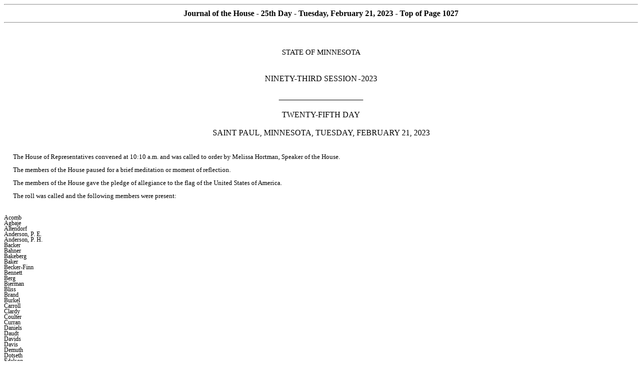

--- FILE ---
content_type: text/html
request_url: https://www.house.mn.gov/cco/journals/2023-24/J0221025.htm
body_size: 252373
content:
<html xmlns:v="urn:schemas-microsoft-com:vml"
xmlns:o="urn:schemas-microsoft-com:office:office"
xmlns:w="urn:schemas-microsoft-com:office:word"
xmlns:dt="uuid:C2F41010-65B3-11d1-A29F-00AA00C14882"
xmlns:m="http://schemas.microsoft.com/office/2004/12/omml"
xmlns="http://www.w3.org/TR/REC-html40">

<head>
<meta http-equiv=Content-Type content="text/html; charset=windows-1252">
<meta name=ProgId content=Word.Document>
<meta name=Generator content="Microsoft Word 15">
<meta name=Originator content="Microsoft Word 15">
<link rel=File-List href="J0221025_files/filelist.xml">
<title>House Journal 25th Day Tuesday February 21 2023</title>
<!--[if gte mso 9]><xml>
 <o:DocumentProperties>
  <o:Author>Jane Wallerstedt</o:Author>
  <o:Template>Journal</o:Template>
  <o:LastAuthor>Jane Wallerstedt</o:LastAuthor>
  <o:Revision>2</o:Revision>
  <o:TotalTime>55</o:TotalTime>
  <o:LastPrinted>2023-08-24T16:10:00Z</o:LastPrinted>
  <o:Created>2023-08-24T16:11:00Z</o:Created>
  <o:LastSaved>2023-08-24T16:11:00Z</o:LastSaved>
  <o:Pages>23</o:Pages>
  <o:Words>8253</o:Words>
  <o:Characters>47045</o:Characters>
  <o:Company> </o:Company>
  <o:Lines>392</o:Lines>
  <o:Paragraphs>110</o:Paragraphs>
  <o:CharactersWithSpaces>55188</o:CharactersWithSpaces>
  <o:Version>16.00</o:Version>
 </o:DocumentProperties>
 <o:CustomDocumentProperties>
  <o:_AssemblyLocation dt:dt="string">file://leg-house-cco/data/prog98/Deployment/Journal1/Journal_Test.vsto|d461b78f-2857-4381-a31c-a68793991b86</o:_AssemblyLocation>
  <o:_AssemblyName dt:dt="string">4E3C66D5-58D4-491E-A7D4-64AF99AF6E8B</o:_AssemblyName>
 </o:CustomDocumentProperties>
</xml><![endif]-->
<link rel=dataStoreItem href="J0221025_files/item0001.xml"
target="J0221025_files/props002.xml">
<link rel=dataStoreItem href="J0221025_files/item0003.xml"
target="J0221025_files/props004.xml">
<link rel=themeData href="J0221025_files/themedata.thmx">
<link rel=colorSchemeMapping href="J0221025_files/colorschememapping.xml">
<!--[if gte mso 9]><xml>
 <w:WordDocument>
  <w:SpellingState>Clean</w:SpellingState>
  <w:GrammarState>Clean</w:GrammarState>
  <w:AttachedTemplate HRef="H:\Deployment\Journal1\Journal.dotx"></w:AttachedTemplate>
  <w:TrackMoves/>
  <w:TrackFormatting/>
  <w:PunctuationKerning/>
  <w:DrawingGridHorizontalSpacing>5 pt</w:DrawingGridHorizontalSpacing>
  <w:DisplayHorizontalDrawingGridEvery>2</w:DisplayHorizontalDrawingGridEvery>
  <w:ValidateAgainstSchemas/>
  <w:SaveIfXMLInvalid>false</w:SaveIfXMLInvalid>
  <w:IgnoreMixedContent>false</w:IgnoreMixedContent>
  <w:AlwaysShowPlaceholderText>false</w:AlwaysShowPlaceholderText>
  <w:DoNotPromoteQF/>
  <w:LidThemeOther>EN-US</w:LidThemeOther>
  <w:LidThemeAsian>X-NONE</w:LidThemeAsian>
  <w:LidThemeComplexScript>X-NONE</w:LidThemeComplexScript>
  <w:Compatibility>
   <w:BreakWrappedTables/>
   <w:SnapToGridInCell/>
   <w:WrapTextWithPunct/>
   <w:UseAsianBreakRules/>
   <w:DontGrowAutofit/>
   <w:SplitPgBreakAndParaMark/>
   <w:EnableOpenTypeKerning/>
   <w:DontFlipMirrorIndents/>
   <w:OverrideTableStyleHps/>
   <w:UseFELayout/>
  </w:Compatibility>
  <w:DocumentVariables>
   <w:JFulldate>Tuesday, February 21, 2023</w:JFulldate>
   <w:SenateOnly>HOUSE</w:SenateOnly>
   <w:Session>0</w:Session>
   <w:Thday>25th</w:Thday>
  </w:DocumentVariables>
  <m:mathPr>
   <m:mathFont m:val="Cambria Math"/>
   <m:brkBin m:val="before"/>
   <m:brkBinSub m:val="&#45;-"/>
   <m:smallFrac m:val="off"/>
   <m:dispDef/>
   <m:lMargin m:val="0"/>
   <m:rMargin m:val="0"/>
   <m:defJc m:val="centerGroup"/>
   <m:wrapIndent m:val="1440"/>
   <m:intLim m:val="subSup"/>
   <m:naryLim m:val="undOvr"/>
  </m:mathPr></w:WordDocument>
</xml><![endif]--><!--[if gte mso 9]><xml>
 <w:LatentStyles DefLockedState="false" DefUnhideWhenUsed="false"
  DefSemiHidden="false" DefQFormat="false" DefPriority="99"
  LatentStyleCount="376">
  <w:LsdException Locked="false" Priority="0" QFormat="true" Name="Normal"/>
  <w:LsdException Locked="false" Priority="9" QFormat="true" Name="heading 1"/>
  <w:LsdException Locked="false" Priority="9" SemiHidden="true"
   UnhideWhenUsed="true" QFormat="true" Name="heading 2"/>
  <w:LsdException Locked="false" Priority="9" SemiHidden="true"
   UnhideWhenUsed="true" QFormat="true" Name="heading 3"/>
  <w:LsdException Locked="false" Priority="9" SemiHidden="true"
   UnhideWhenUsed="true" QFormat="true" Name="heading 4"/>
  <w:LsdException Locked="false" Priority="9" SemiHidden="true"
   UnhideWhenUsed="true" QFormat="true" Name="heading 5"/>
  <w:LsdException Locked="false" Priority="9" SemiHidden="true"
   UnhideWhenUsed="true" QFormat="true" Name="heading 6"/>
  <w:LsdException Locked="false" Priority="9" SemiHidden="true"
   UnhideWhenUsed="true" QFormat="true" Name="heading 7"/>
  <w:LsdException Locked="false" Priority="9" SemiHidden="true"
   UnhideWhenUsed="true" QFormat="true" Name="heading 8"/>
  <w:LsdException Locked="false" Priority="9" SemiHidden="true"
   UnhideWhenUsed="true" QFormat="true" Name="heading 9"/>
  <w:LsdException Locked="false" SemiHidden="true" UnhideWhenUsed="true"
   Name="index 1"/>
  <w:LsdException Locked="false" SemiHidden="true" UnhideWhenUsed="true"
   Name="index 2"/>
  <w:LsdException Locked="false" SemiHidden="true" UnhideWhenUsed="true"
   Name="index 3"/>
  <w:LsdException Locked="false" SemiHidden="true" UnhideWhenUsed="true"
   Name="index 4"/>
  <w:LsdException Locked="false" SemiHidden="true" UnhideWhenUsed="true"
   Name="index 5"/>
  <w:LsdException Locked="false" SemiHidden="true" UnhideWhenUsed="true"
   Name="index 6"/>
  <w:LsdException Locked="false" SemiHidden="true" UnhideWhenUsed="true"
   Name="index 7"/>
  <w:LsdException Locked="false" SemiHidden="true" UnhideWhenUsed="true"
   Name="index 8"/>
  <w:LsdException Locked="false" SemiHidden="true" UnhideWhenUsed="true"
   Name="index 9"/>
  <w:LsdException Locked="false" Priority="39" SemiHidden="true"
   UnhideWhenUsed="true" Name="toc 1"/>
  <w:LsdException Locked="false" Priority="39" SemiHidden="true"
   UnhideWhenUsed="true" Name="toc 2"/>
  <w:LsdException Locked="false" Priority="39" SemiHidden="true"
   UnhideWhenUsed="true" Name="toc 3"/>
  <w:LsdException Locked="false" Priority="39" SemiHidden="true"
   UnhideWhenUsed="true" Name="toc 4"/>
  <w:LsdException Locked="false" Priority="39" SemiHidden="true"
   UnhideWhenUsed="true" Name="toc 5"/>
  <w:LsdException Locked="false" Priority="39" SemiHidden="true"
   UnhideWhenUsed="true" Name="toc 6"/>
  <w:LsdException Locked="false" Priority="39" SemiHidden="true"
   UnhideWhenUsed="true" Name="toc 7"/>
  <w:LsdException Locked="false" Priority="39" SemiHidden="true"
   UnhideWhenUsed="true" Name="toc 8"/>
  <w:LsdException Locked="false" Priority="39" SemiHidden="true"
   UnhideWhenUsed="true" Name="toc 9"/>
  <w:LsdException Locked="false" SemiHidden="true" UnhideWhenUsed="true"
   Name="Normal Indent"/>
  <w:LsdException Locked="false" SemiHidden="true" UnhideWhenUsed="true"
   Name="footnote text"/>
  <w:LsdException Locked="false" SemiHidden="true" UnhideWhenUsed="true"
   Name="annotation text"/>
  <w:LsdException Locked="false" SemiHidden="true" UnhideWhenUsed="true"
   Name="header"/>
  <w:LsdException Locked="false" SemiHidden="true" UnhideWhenUsed="true"
   Name="footer"/>
  <w:LsdException Locked="false" SemiHidden="true" UnhideWhenUsed="true"
   Name="index heading"/>
  <w:LsdException Locked="false" Priority="35" SemiHidden="true"
   UnhideWhenUsed="true" QFormat="true" Name="caption"/>
  <w:LsdException Locked="false" SemiHidden="true" UnhideWhenUsed="true"
   Name="table of figures"/>
  <w:LsdException Locked="false" SemiHidden="true" UnhideWhenUsed="true"
   Name="envelope address"/>
  <w:LsdException Locked="false" SemiHidden="true" UnhideWhenUsed="true"
   Name="envelope return"/>
  <w:LsdException Locked="false" SemiHidden="true" UnhideWhenUsed="true"
   Name="footnote reference"/>
  <w:LsdException Locked="false" SemiHidden="true" UnhideWhenUsed="true"
   Name="annotation reference"/>
  <w:LsdException Locked="false" SemiHidden="true" UnhideWhenUsed="true"
   Name="line number"/>
  <w:LsdException Locked="false" SemiHidden="true" UnhideWhenUsed="true"
   Name="page number"/>
  <w:LsdException Locked="false" SemiHidden="true" UnhideWhenUsed="true"
   Name="endnote reference"/>
  <w:LsdException Locked="false" SemiHidden="true" UnhideWhenUsed="true"
   Name="endnote text"/>
  <w:LsdException Locked="false" SemiHidden="true" UnhideWhenUsed="true"
   Name="table of authorities"/>
  <w:LsdException Locked="false" SemiHidden="true" UnhideWhenUsed="true"
   Name="macro"/>
  <w:LsdException Locked="false" SemiHidden="true" UnhideWhenUsed="true"
   Name="toa heading"/>
  <w:LsdException Locked="false" SemiHidden="true" UnhideWhenUsed="true"
   Name="List"/>
  <w:LsdException Locked="false" SemiHidden="true" UnhideWhenUsed="true"
   Name="List Bullet"/>
  <w:LsdException Locked="false" SemiHidden="true" UnhideWhenUsed="true"
   Name="List Number"/>
  <w:LsdException Locked="false" SemiHidden="true" UnhideWhenUsed="true"
   Name="List 2"/>
  <w:LsdException Locked="false" SemiHidden="true" UnhideWhenUsed="true"
   Name="List 3"/>
  <w:LsdException Locked="false" SemiHidden="true" UnhideWhenUsed="true"
   Name="List 4"/>
  <w:LsdException Locked="false" SemiHidden="true" UnhideWhenUsed="true"
   Name="List 5"/>
  <w:LsdException Locked="false" SemiHidden="true" UnhideWhenUsed="true"
   Name="List Bullet 2"/>
  <w:LsdException Locked="false" SemiHidden="true" UnhideWhenUsed="true"
   Name="List Bullet 3"/>
  <w:LsdException Locked="false" SemiHidden="true" UnhideWhenUsed="true"
   Name="List Bullet 4"/>
  <w:LsdException Locked="false" SemiHidden="true" UnhideWhenUsed="true"
   Name="List Bullet 5"/>
  <w:LsdException Locked="false" SemiHidden="true" UnhideWhenUsed="true"
   Name="List Number 2"/>
  <w:LsdException Locked="false" SemiHidden="true" UnhideWhenUsed="true"
   Name="List Number 3"/>
  <w:LsdException Locked="false" SemiHidden="true" UnhideWhenUsed="true"
   Name="List Number 4"/>
  <w:LsdException Locked="false" SemiHidden="true" UnhideWhenUsed="true"
   Name="List Number 5"/>
  <w:LsdException Locked="false" Priority="10" QFormat="true" Name="Title"/>
  <w:LsdException Locked="false" SemiHidden="true" UnhideWhenUsed="true"
   Name="Closing"/>
  <w:LsdException Locked="false" SemiHidden="true" UnhideWhenUsed="true"
   Name="Signature"/>
  <w:LsdException Locked="false" Priority="1" SemiHidden="true"
   UnhideWhenUsed="true" Name="Default Paragraph Font"/>
  <w:LsdException Locked="false" SemiHidden="true" UnhideWhenUsed="true"
   Name="Body Text"/>
  <w:LsdException Locked="false" SemiHidden="true" UnhideWhenUsed="true"
   Name="Body Text Indent"/>
  <w:LsdException Locked="false" SemiHidden="true" UnhideWhenUsed="true"
   Name="List Continue"/>
  <w:LsdException Locked="false" SemiHidden="true" UnhideWhenUsed="true"
   Name="List Continue 2"/>
  <w:LsdException Locked="false" SemiHidden="true" UnhideWhenUsed="true"
   Name="List Continue 3"/>
  <w:LsdException Locked="false" SemiHidden="true" UnhideWhenUsed="true"
   Name="List Continue 4"/>
  <w:LsdException Locked="false" SemiHidden="true" UnhideWhenUsed="true"
   Name="List Continue 5"/>
  <w:LsdException Locked="false" SemiHidden="true" UnhideWhenUsed="true"
   Name="Message Header"/>
  <w:LsdException Locked="false" Priority="11" QFormat="true" Name="Subtitle"/>
  <w:LsdException Locked="false" SemiHidden="true" UnhideWhenUsed="true"
   Name="Salutation"/>
  <w:LsdException Locked="false" SemiHidden="true" UnhideWhenUsed="true"
   Name="Date"/>
  <w:LsdException Locked="false" SemiHidden="true" UnhideWhenUsed="true"
   Name="Body Text First Indent"/>
  <w:LsdException Locked="false" SemiHidden="true" UnhideWhenUsed="true"
   Name="Body Text First Indent 2"/>
  <w:LsdException Locked="false" SemiHidden="true" UnhideWhenUsed="true"
   Name="Note Heading"/>
  <w:LsdException Locked="false" SemiHidden="true" UnhideWhenUsed="true"
   Name="Body Text 2"/>
  <w:LsdException Locked="false" SemiHidden="true" UnhideWhenUsed="true"
   Name="Body Text 3"/>
  <w:LsdException Locked="false" SemiHidden="true" UnhideWhenUsed="true"
   Name="Body Text Indent 2"/>
  <w:LsdException Locked="false" SemiHidden="true" UnhideWhenUsed="true"
   Name="Body Text Indent 3"/>
  <w:LsdException Locked="false" SemiHidden="true" UnhideWhenUsed="true"
   Name="Block Text"/>
  <w:LsdException Locked="false" SemiHidden="true" UnhideWhenUsed="true"
   Name="Hyperlink"/>
  <w:LsdException Locked="false" SemiHidden="true" UnhideWhenUsed="true"
   Name="FollowedHyperlink"/>
  <w:LsdException Locked="false" Priority="22" QFormat="true" Name="Strong"/>
  <w:LsdException Locked="false" Priority="20" QFormat="true" Name="Emphasis"/>
  <w:LsdException Locked="false" SemiHidden="true" UnhideWhenUsed="true"
   Name="Document Map"/>
  <w:LsdException Locked="false" SemiHidden="true" UnhideWhenUsed="true"
   Name="Plain Text"/>
  <w:LsdException Locked="false" SemiHidden="true" UnhideWhenUsed="true"
   Name="E-mail Signature"/>
  <w:LsdException Locked="false" SemiHidden="true" UnhideWhenUsed="true"
   Name="HTML Top of Form"/>
  <w:LsdException Locked="false" SemiHidden="true" UnhideWhenUsed="true"
   Name="HTML Bottom of Form"/>
  <w:LsdException Locked="false" SemiHidden="true" UnhideWhenUsed="true"
   Name="Normal (Web)"/>
  <w:LsdException Locked="false" SemiHidden="true" UnhideWhenUsed="true"
   Name="HTML Acronym"/>
  <w:LsdException Locked="false" SemiHidden="true" UnhideWhenUsed="true"
   Name="HTML Address"/>
  <w:LsdException Locked="false" SemiHidden="true" UnhideWhenUsed="true"
   Name="HTML Cite"/>
  <w:LsdException Locked="false" SemiHidden="true" UnhideWhenUsed="true"
   Name="HTML Code"/>
  <w:LsdException Locked="false" SemiHidden="true" UnhideWhenUsed="true"
   Name="HTML Definition"/>
  <w:LsdException Locked="false" SemiHidden="true" UnhideWhenUsed="true"
   Name="HTML Keyboard"/>
  <w:LsdException Locked="false" SemiHidden="true" UnhideWhenUsed="true"
   Name="HTML Preformatted"/>
  <w:LsdException Locked="false" SemiHidden="true" UnhideWhenUsed="true"
   Name="HTML Sample"/>
  <w:LsdException Locked="false" SemiHidden="true" UnhideWhenUsed="true"
   Name="HTML Typewriter"/>
  <w:LsdException Locked="false" SemiHidden="true" UnhideWhenUsed="true"
   Name="HTML Variable"/>
  <w:LsdException Locked="false" SemiHidden="true" UnhideWhenUsed="true"
   Name="Normal Table"/>
  <w:LsdException Locked="false" SemiHidden="true" UnhideWhenUsed="true"
   Name="annotation subject"/>
  <w:LsdException Locked="false" SemiHidden="true" UnhideWhenUsed="true"
   Name="No List"/>
  <w:LsdException Locked="false" SemiHidden="true" UnhideWhenUsed="true"
   Name="Outline List 1"/>
  <w:LsdException Locked="false" SemiHidden="true" UnhideWhenUsed="true"
   Name="Outline List 2"/>
  <w:LsdException Locked="false" SemiHidden="true" UnhideWhenUsed="true"
   Name="Outline List 3"/>
  <w:LsdException Locked="false" SemiHidden="true" UnhideWhenUsed="true"
   Name="Table Simple 1"/>
  <w:LsdException Locked="false" SemiHidden="true" UnhideWhenUsed="true"
   Name="Table Simple 2"/>
  <w:LsdException Locked="false" SemiHidden="true" UnhideWhenUsed="true"
   Name="Table Simple 3"/>
  <w:LsdException Locked="false" SemiHidden="true" UnhideWhenUsed="true"
   Name="Table Classic 1"/>
  <w:LsdException Locked="false" SemiHidden="true" UnhideWhenUsed="true"
   Name="Table Classic 2"/>
  <w:LsdException Locked="false" SemiHidden="true" UnhideWhenUsed="true"
   Name="Table Classic 3"/>
  <w:LsdException Locked="false" SemiHidden="true" UnhideWhenUsed="true"
   Name="Table Classic 4"/>
  <w:LsdException Locked="false" SemiHidden="true" UnhideWhenUsed="true"
   Name="Table Colorful 1"/>
  <w:LsdException Locked="false" SemiHidden="true" UnhideWhenUsed="true"
   Name="Table Colorful 2"/>
  <w:LsdException Locked="false" SemiHidden="true" UnhideWhenUsed="true"
   Name="Table Colorful 3"/>
  <w:LsdException Locked="false" SemiHidden="true" UnhideWhenUsed="true"
   Name="Table Columns 1"/>
  <w:LsdException Locked="false" SemiHidden="true" UnhideWhenUsed="true"
   Name="Table Columns 2"/>
  <w:LsdException Locked="false" SemiHidden="true" UnhideWhenUsed="true"
   Name="Table Columns 3"/>
  <w:LsdException Locked="false" SemiHidden="true" UnhideWhenUsed="true"
   Name="Table Columns 4"/>
  <w:LsdException Locked="false" SemiHidden="true" UnhideWhenUsed="true"
   Name="Table Columns 5"/>
  <w:LsdException Locked="false" SemiHidden="true" UnhideWhenUsed="true"
   Name="Table Grid 1"/>
  <w:LsdException Locked="false" SemiHidden="true" UnhideWhenUsed="true"
   Name="Table Grid 2"/>
  <w:LsdException Locked="false" SemiHidden="true" UnhideWhenUsed="true"
   Name="Table Grid 3"/>
  <w:LsdException Locked="false" SemiHidden="true" UnhideWhenUsed="true"
   Name="Table Grid 4"/>
  <w:LsdException Locked="false" SemiHidden="true" UnhideWhenUsed="true"
   Name="Table Grid 5"/>
  <w:LsdException Locked="false" SemiHidden="true" UnhideWhenUsed="true"
   Name="Table Grid 6"/>
  <w:LsdException Locked="false" SemiHidden="true" UnhideWhenUsed="true"
   Name="Table Grid 7"/>
  <w:LsdException Locked="false" SemiHidden="true" UnhideWhenUsed="true"
   Name="Table Grid 8"/>
  <w:LsdException Locked="false" SemiHidden="true" UnhideWhenUsed="true"
   Name="Table List 1"/>
  <w:LsdException Locked="false" SemiHidden="true" UnhideWhenUsed="true"
   Name="Table List 2"/>
  <w:LsdException Locked="false" SemiHidden="true" UnhideWhenUsed="true"
   Name="Table List 3"/>
  <w:LsdException Locked="false" SemiHidden="true" UnhideWhenUsed="true"
   Name="Table List 4"/>
  <w:LsdException Locked="false" SemiHidden="true" UnhideWhenUsed="true"
   Name="Table List 5"/>
  <w:LsdException Locked="false" SemiHidden="true" UnhideWhenUsed="true"
   Name="Table List 6"/>
  <w:LsdException Locked="false" SemiHidden="true" UnhideWhenUsed="true"
   Name="Table List 7"/>
  <w:LsdException Locked="false" SemiHidden="true" UnhideWhenUsed="true"
   Name="Table List 8"/>
  <w:LsdException Locked="false" SemiHidden="true" UnhideWhenUsed="true"
   Name="Table 3D effects 1"/>
  <w:LsdException Locked="false" SemiHidden="true" UnhideWhenUsed="true"
   Name="Table 3D effects 2"/>
  <w:LsdException Locked="false" SemiHidden="true" UnhideWhenUsed="true"
   Name="Table 3D effects 3"/>
  <w:LsdException Locked="false" SemiHidden="true" UnhideWhenUsed="true"
   Name="Table Contemporary"/>
  <w:LsdException Locked="false" SemiHidden="true" UnhideWhenUsed="true"
   Name="Table Elegant"/>
  <w:LsdException Locked="false" SemiHidden="true" UnhideWhenUsed="true"
   Name="Table Professional"/>
  <w:LsdException Locked="false" SemiHidden="true" UnhideWhenUsed="true"
   Name="Table Subtle 1"/>
  <w:LsdException Locked="false" SemiHidden="true" UnhideWhenUsed="true"
   Name="Table Subtle 2"/>
  <w:LsdException Locked="false" SemiHidden="true" UnhideWhenUsed="true"
   Name="Table Web 1"/>
  <w:LsdException Locked="false" SemiHidden="true" UnhideWhenUsed="true"
   Name="Table Web 2"/>
  <w:LsdException Locked="false" SemiHidden="true" UnhideWhenUsed="true"
   Name="Table Web 3"/>
  <w:LsdException Locked="false" SemiHidden="true" UnhideWhenUsed="true"
   Name="Balloon Text"/>
  <w:LsdException Locked="false" Priority="59" Name="Table Grid"/>
  <w:LsdException Locked="false" SemiHidden="true" UnhideWhenUsed="true"
   Name="Table Theme"/>
  <w:LsdException Locked="false" SemiHidden="true" Name="Placeholder Text"/>
  <w:LsdException Locked="false" Priority="1" QFormat="true" Name="No Spacing"/>
  <w:LsdException Locked="false" Priority="60" Name="Light Shading"/>
  <w:LsdException Locked="false" Priority="61" Name="Light List"/>
  <w:LsdException Locked="false" Priority="62" Name="Light Grid"/>
  <w:LsdException Locked="false" Priority="63" Name="Medium Shading 1"/>
  <w:LsdException Locked="false" Priority="64" Name="Medium Shading 2"/>
  <w:LsdException Locked="false" Priority="65" Name="Medium List 1"/>
  <w:LsdException Locked="false" Priority="66" Name="Medium List 2"/>
  <w:LsdException Locked="false" Priority="67" Name="Medium Grid 1"/>
  <w:LsdException Locked="false" Priority="68" Name="Medium Grid 2"/>
  <w:LsdException Locked="false" Priority="69" Name="Medium Grid 3"/>
  <w:LsdException Locked="false" Priority="70" Name="Dark List"/>
  <w:LsdException Locked="false" Priority="71" Name="Colorful Shading"/>
  <w:LsdException Locked="false" Priority="72" Name="Colorful List"/>
  <w:LsdException Locked="false" Priority="73" Name="Colorful Grid"/>
  <w:LsdException Locked="false" Priority="60" Name="Light Shading Accent 1"/>
  <w:LsdException Locked="false" Priority="61" Name="Light List Accent 1"/>
  <w:LsdException Locked="false" Priority="62" Name="Light Grid Accent 1"/>
  <w:LsdException Locked="false" Priority="63" Name="Medium Shading 1 Accent 1"/>
  <w:LsdException Locked="false" Priority="64" Name="Medium Shading 2 Accent 1"/>
  <w:LsdException Locked="false" Priority="65" Name="Medium List 1 Accent 1"/>
  <w:LsdException Locked="false" SemiHidden="true" Name="Revision"/>
  <w:LsdException Locked="false" Priority="34" QFormat="true"
   Name="List Paragraph"/>
  <w:LsdException Locked="false" Priority="29" QFormat="true" Name="Quote"/>
  <w:LsdException Locked="false" Priority="30" QFormat="true"
   Name="Intense Quote"/>
  <w:LsdException Locked="false" Priority="66" Name="Medium List 2 Accent 1"/>
  <w:LsdException Locked="false" Priority="67" Name="Medium Grid 1 Accent 1"/>
  <w:LsdException Locked="false" Priority="68" Name="Medium Grid 2 Accent 1"/>
  <w:LsdException Locked="false" Priority="69" Name="Medium Grid 3 Accent 1"/>
  <w:LsdException Locked="false" Priority="70" Name="Dark List Accent 1"/>
  <w:LsdException Locked="false" Priority="71" Name="Colorful Shading Accent 1"/>
  <w:LsdException Locked="false" Priority="72" Name="Colorful List Accent 1"/>
  <w:LsdException Locked="false" Priority="73" Name="Colorful Grid Accent 1"/>
  <w:LsdException Locked="false" Priority="60" Name="Light Shading Accent 2"/>
  <w:LsdException Locked="false" Priority="61" Name="Light List Accent 2"/>
  <w:LsdException Locked="false" Priority="62" Name="Light Grid Accent 2"/>
  <w:LsdException Locked="false" Priority="63" Name="Medium Shading 1 Accent 2"/>
  <w:LsdException Locked="false" Priority="64" Name="Medium Shading 2 Accent 2"/>
  <w:LsdException Locked="false" Priority="65" Name="Medium List 1 Accent 2"/>
  <w:LsdException Locked="false" Priority="66" Name="Medium List 2 Accent 2"/>
  <w:LsdException Locked="false" Priority="67" Name="Medium Grid 1 Accent 2"/>
  <w:LsdException Locked="false" Priority="68" Name="Medium Grid 2 Accent 2"/>
  <w:LsdException Locked="false" Priority="69" Name="Medium Grid 3 Accent 2"/>
  <w:LsdException Locked="false" Priority="70" Name="Dark List Accent 2"/>
  <w:LsdException Locked="false" Priority="71" Name="Colorful Shading Accent 2"/>
  <w:LsdException Locked="false" Priority="72" Name="Colorful List Accent 2"/>
  <w:LsdException Locked="false" Priority="73" Name="Colorful Grid Accent 2"/>
  <w:LsdException Locked="false" Priority="60" Name="Light Shading Accent 3"/>
  <w:LsdException Locked="false" Priority="61" Name="Light List Accent 3"/>
  <w:LsdException Locked="false" Priority="62" Name="Light Grid Accent 3"/>
  <w:LsdException Locked="false" Priority="63" Name="Medium Shading 1 Accent 3"/>
  <w:LsdException Locked="false" Priority="64" Name="Medium Shading 2 Accent 3"/>
  <w:LsdException Locked="false" Priority="65" Name="Medium List 1 Accent 3"/>
  <w:LsdException Locked="false" Priority="66" Name="Medium List 2 Accent 3"/>
  <w:LsdException Locked="false" Priority="67" Name="Medium Grid 1 Accent 3"/>
  <w:LsdException Locked="false" Priority="68" Name="Medium Grid 2 Accent 3"/>
  <w:LsdException Locked="false" Priority="69" Name="Medium Grid 3 Accent 3"/>
  <w:LsdException Locked="false" Priority="70" Name="Dark List Accent 3"/>
  <w:LsdException Locked="false" Priority="71" Name="Colorful Shading Accent 3"/>
  <w:LsdException Locked="false" Priority="72" Name="Colorful List Accent 3"/>
  <w:LsdException Locked="false" Priority="73" Name="Colorful Grid Accent 3"/>
  <w:LsdException Locked="false" Priority="60" Name="Light Shading Accent 4"/>
  <w:LsdException Locked="false" Priority="61" Name="Light List Accent 4"/>
  <w:LsdException Locked="false" Priority="62" Name="Light Grid Accent 4"/>
  <w:LsdException Locked="false" Priority="63" Name="Medium Shading 1 Accent 4"/>
  <w:LsdException Locked="false" Priority="64" Name="Medium Shading 2 Accent 4"/>
  <w:LsdException Locked="false" Priority="65" Name="Medium List 1 Accent 4"/>
  <w:LsdException Locked="false" Priority="66" Name="Medium List 2 Accent 4"/>
  <w:LsdException Locked="false" Priority="67" Name="Medium Grid 1 Accent 4"/>
  <w:LsdException Locked="false" Priority="68" Name="Medium Grid 2 Accent 4"/>
  <w:LsdException Locked="false" Priority="69" Name="Medium Grid 3 Accent 4"/>
  <w:LsdException Locked="false" Priority="70" Name="Dark List Accent 4"/>
  <w:LsdException Locked="false" Priority="71" Name="Colorful Shading Accent 4"/>
  <w:LsdException Locked="false" Priority="72" Name="Colorful List Accent 4"/>
  <w:LsdException Locked="false" Priority="73" Name="Colorful Grid Accent 4"/>
  <w:LsdException Locked="false" Priority="60" Name="Light Shading Accent 5"/>
  <w:LsdException Locked="false" Priority="61" Name="Light List Accent 5"/>
  <w:LsdException Locked="false" Priority="62" Name="Light Grid Accent 5"/>
  <w:LsdException Locked="false" Priority="63" Name="Medium Shading 1 Accent 5"/>
  <w:LsdException Locked="false" Priority="64" Name="Medium Shading 2 Accent 5"/>
  <w:LsdException Locked="false" Priority="65" Name="Medium List 1 Accent 5"/>
  <w:LsdException Locked="false" Priority="66" Name="Medium List 2 Accent 5"/>
  <w:LsdException Locked="false" Priority="67" Name="Medium Grid 1 Accent 5"/>
  <w:LsdException Locked="false" Priority="68" Name="Medium Grid 2 Accent 5"/>
  <w:LsdException Locked="false" Priority="69" Name="Medium Grid 3 Accent 5"/>
  <w:LsdException Locked="false" Priority="70" Name="Dark List Accent 5"/>
  <w:LsdException Locked="false" Priority="71" Name="Colorful Shading Accent 5"/>
  <w:LsdException Locked="false" Priority="72" Name="Colorful List Accent 5"/>
  <w:LsdException Locked="false" Priority="73" Name="Colorful Grid Accent 5"/>
  <w:LsdException Locked="false" Priority="60" Name="Light Shading Accent 6"/>
  <w:LsdException Locked="false" Priority="61" Name="Light List Accent 6"/>
  <w:LsdException Locked="false" Priority="62" Name="Light Grid Accent 6"/>
  <w:LsdException Locked="false" Priority="63" Name="Medium Shading 1 Accent 6"/>
  <w:LsdException Locked="false" Priority="64" Name="Medium Shading 2 Accent 6"/>
  <w:LsdException Locked="false" Priority="65" Name="Medium List 1 Accent 6"/>
  <w:LsdException Locked="false" Priority="66" Name="Medium List 2 Accent 6"/>
  <w:LsdException Locked="false" Priority="67" Name="Medium Grid 1 Accent 6"/>
  <w:LsdException Locked="false" Priority="68" Name="Medium Grid 2 Accent 6"/>
  <w:LsdException Locked="false" Priority="69" Name="Medium Grid 3 Accent 6"/>
  <w:LsdException Locked="false" Priority="70" Name="Dark List Accent 6"/>
  <w:LsdException Locked="false" Priority="71" Name="Colorful Shading Accent 6"/>
  <w:LsdException Locked="false" Priority="72" Name="Colorful List Accent 6"/>
  <w:LsdException Locked="false" Priority="73" Name="Colorful Grid Accent 6"/>
  <w:LsdException Locked="false" Priority="19" QFormat="true"
   Name="Subtle Emphasis"/>
  <w:LsdException Locked="false" Priority="21" QFormat="true"
   Name="Intense Emphasis"/>
  <w:LsdException Locked="false" Priority="31" QFormat="true"
   Name="Subtle Reference"/>
  <w:LsdException Locked="false" Priority="32" QFormat="true"
   Name="Intense Reference"/>
  <w:LsdException Locked="false" Priority="33" QFormat="true" Name="Book Title"/>
  <w:LsdException Locked="false" Priority="37" SemiHidden="true"
   UnhideWhenUsed="true" Name="Bibliography"/>
  <w:LsdException Locked="false" Priority="39" SemiHidden="true"
   UnhideWhenUsed="true" QFormat="true" Name="TOC Heading"/>
  <w:LsdException Locked="false" Priority="41" Name="Plain Table 1"/>
  <w:LsdException Locked="false" Priority="42" Name="Plain Table 2"/>
  <w:LsdException Locked="false" Priority="43" Name="Plain Table 3"/>
  <w:LsdException Locked="false" Priority="44" Name="Plain Table 4"/>
  <w:LsdException Locked="false" Priority="45" Name="Plain Table 5"/>
  <w:LsdException Locked="false" Priority="40" Name="Grid Table Light"/>
  <w:LsdException Locked="false" Priority="46" Name="Grid Table 1 Light"/>
  <w:LsdException Locked="false" Priority="47" Name="Grid Table 2"/>
  <w:LsdException Locked="false" Priority="48" Name="Grid Table 3"/>
  <w:LsdException Locked="false" Priority="49" Name="Grid Table 4"/>
  <w:LsdException Locked="false" Priority="50" Name="Grid Table 5 Dark"/>
  <w:LsdException Locked="false" Priority="51" Name="Grid Table 6 Colorful"/>
  <w:LsdException Locked="false" Priority="52" Name="Grid Table 7 Colorful"/>
  <w:LsdException Locked="false" Priority="46"
   Name="Grid Table 1 Light Accent 1"/>
  <w:LsdException Locked="false" Priority="47" Name="Grid Table 2 Accent 1"/>
  <w:LsdException Locked="false" Priority="48" Name="Grid Table 3 Accent 1"/>
  <w:LsdException Locked="false" Priority="49" Name="Grid Table 4 Accent 1"/>
  <w:LsdException Locked="false" Priority="50" Name="Grid Table 5 Dark Accent 1"/>
  <w:LsdException Locked="false" Priority="51"
   Name="Grid Table 6 Colorful Accent 1"/>
  <w:LsdException Locked="false" Priority="52"
   Name="Grid Table 7 Colorful Accent 1"/>
  <w:LsdException Locked="false" Priority="46"
   Name="Grid Table 1 Light Accent 2"/>
  <w:LsdException Locked="false" Priority="47" Name="Grid Table 2 Accent 2"/>
  <w:LsdException Locked="false" Priority="48" Name="Grid Table 3 Accent 2"/>
  <w:LsdException Locked="false" Priority="49" Name="Grid Table 4 Accent 2"/>
  <w:LsdException Locked="false" Priority="50" Name="Grid Table 5 Dark Accent 2"/>
  <w:LsdException Locked="false" Priority="51"
   Name="Grid Table 6 Colorful Accent 2"/>
  <w:LsdException Locked="false" Priority="52"
   Name="Grid Table 7 Colorful Accent 2"/>
  <w:LsdException Locked="false" Priority="46"
   Name="Grid Table 1 Light Accent 3"/>
  <w:LsdException Locked="false" Priority="47" Name="Grid Table 2 Accent 3"/>
  <w:LsdException Locked="false" Priority="48" Name="Grid Table 3 Accent 3"/>
  <w:LsdException Locked="false" Priority="49" Name="Grid Table 4 Accent 3"/>
  <w:LsdException Locked="false" Priority="50" Name="Grid Table 5 Dark Accent 3"/>
  <w:LsdException Locked="false" Priority="51"
   Name="Grid Table 6 Colorful Accent 3"/>
  <w:LsdException Locked="false" Priority="52"
   Name="Grid Table 7 Colorful Accent 3"/>
  <w:LsdException Locked="false" Priority="46"
   Name="Grid Table 1 Light Accent 4"/>
  <w:LsdException Locked="false" Priority="47" Name="Grid Table 2 Accent 4"/>
  <w:LsdException Locked="false" Priority="48" Name="Grid Table 3 Accent 4"/>
  <w:LsdException Locked="false" Priority="49" Name="Grid Table 4 Accent 4"/>
  <w:LsdException Locked="false" Priority="50" Name="Grid Table 5 Dark Accent 4"/>
  <w:LsdException Locked="false" Priority="51"
   Name="Grid Table 6 Colorful Accent 4"/>
  <w:LsdException Locked="false" Priority="52"
   Name="Grid Table 7 Colorful Accent 4"/>
  <w:LsdException Locked="false" Priority="46"
   Name="Grid Table 1 Light Accent 5"/>
  <w:LsdException Locked="false" Priority="47" Name="Grid Table 2 Accent 5"/>
  <w:LsdException Locked="false" Priority="48" Name="Grid Table 3 Accent 5"/>
  <w:LsdException Locked="false" Priority="49" Name="Grid Table 4 Accent 5"/>
  <w:LsdException Locked="false" Priority="50" Name="Grid Table 5 Dark Accent 5"/>
  <w:LsdException Locked="false" Priority="51"
   Name="Grid Table 6 Colorful Accent 5"/>
  <w:LsdException Locked="false" Priority="52"
   Name="Grid Table 7 Colorful Accent 5"/>
  <w:LsdException Locked="false" Priority="46"
   Name="Grid Table 1 Light Accent 6"/>
  <w:LsdException Locked="false" Priority="47" Name="Grid Table 2 Accent 6"/>
  <w:LsdException Locked="false" Priority="48" Name="Grid Table 3 Accent 6"/>
  <w:LsdException Locked="false" Priority="49" Name="Grid Table 4 Accent 6"/>
  <w:LsdException Locked="false" Priority="50" Name="Grid Table 5 Dark Accent 6"/>
  <w:LsdException Locked="false" Priority="51"
   Name="Grid Table 6 Colorful Accent 6"/>
  <w:LsdException Locked="false" Priority="52"
   Name="Grid Table 7 Colorful Accent 6"/>
  <w:LsdException Locked="false" Priority="46" Name="List Table 1 Light"/>
  <w:LsdException Locked="false" Priority="47" Name="List Table 2"/>
  <w:LsdException Locked="false" Priority="48" Name="List Table 3"/>
  <w:LsdException Locked="false" Priority="49" Name="List Table 4"/>
  <w:LsdException Locked="false" Priority="50" Name="List Table 5 Dark"/>
  <w:LsdException Locked="false" Priority="51" Name="List Table 6 Colorful"/>
  <w:LsdException Locked="false" Priority="52" Name="List Table 7 Colorful"/>
  <w:LsdException Locked="false" Priority="46"
   Name="List Table 1 Light Accent 1"/>
  <w:LsdException Locked="false" Priority="47" Name="List Table 2 Accent 1"/>
  <w:LsdException Locked="false" Priority="48" Name="List Table 3 Accent 1"/>
  <w:LsdException Locked="false" Priority="49" Name="List Table 4 Accent 1"/>
  <w:LsdException Locked="false" Priority="50" Name="List Table 5 Dark Accent 1"/>
  <w:LsdException Locked="false" Priority="51"
   Name="List Table 6 Colorful Accent 1"/>
  <w:LsdException Locked="false" Priority="52"
   Name="List Table 7 Colorful Accent 1"/>
  <w:LsdException Locked="false" Priority="46"
   Name="List Table 1 Light Accent 2"/>
  <w:LsdException Locked="false" Priority="47" Name="List Table 2 Accent 2"/>
  <w:LsdException Locked="false" Priority="48" Name="List Table 3 Accent 2"/>
  <w:LsdException Locked="false" Priority="49" Name="List Table 4 Accent 2"/>
  <w:LsdException Locked="false" Priority="50" Name="List Table 5 Dark Accent 2"/>
  <w:LsdException Locked="false" Priority="51"
   Name="List Table 6 Colorful Accent 2"/>
  <w:LsdException Locked="false" Priority="52"
   Name="List Table 7 Colorful Accent 2"/>
  <w:LsdException Locked="false" Priority="46"
   Name="List Table 1 Light Accent 3"/>
  <w:LsdException Locked="false" Priority="47" Name="List Table 2 Accent 3"/>
  <w:LsdException Locked="false" Priority="48" Name="List Table 3 Accent 3"/>
  <w:LsdException Locked="false" Priority="49" Name="List Table 4 Accent 3"/>
  <w:LsdException Locked="false" Priority="50" Name="List Table 5 Dark Accent 3"/>
  <w:LsdException Locked="false" Priority="51"
   Name="List Table 6 Colorful Accent 3"/>
  <w:LsdException Locked="false" Priority="52"
   Name="List Table 7 Colorful Accent 3"/>
  <w:LsdException Locked="false" Priority="46"
   Name="List Table 1 Light Accent 4"/>
  <w:LsdException Locked="false" Priority="47" Name="List Table 2 Accent 4"/>
  <w:LsdException Locked="false" Priority="48" Name="List Table 3 Accent 4"/>
  <w:LsdException Locked="false" Priority="49" Name="List Table 4 Accent 4"/>
  <w:LsdException Locked="false" Priority="50" Name="List Table 5 Dark Accent 4"/>
  <w:LsdException Locked="false" Priority="51"
   Name="List Table 6 Colorful Accent 4"/>
  <w:LsdException Locked="false" Priority="52"
   Name="List Table 7 Colorful Accent 4"/>
  <w:LsdException Locked="false" Priority="46"
   Name="List Table 1 Light Accent 5"/>
  <w:LsdException Locked="false" Priority="47" Name="List Table 2 Accent 5"/>
  <w:LsdException Locked="false" Priority="48" Name="List Table 3 Accent 5"/>
  <w:LsdException Locked="false" Priority="49" Name="List Table 4 Accent 5"/>
  <w:LsdException Locked="false" Priority="50" Name="List Table 5 Dark Accent 5"/>
  <w:LsdException Locked="false" Priority="51"
   Name="List Table 6 Colorful Accent 5"/>
  <w:LsdException Locked="false" Priority="52"
   Name="List Table 7 Colorful Accent 5"/>
  <w:LsdException Locked="false" Priority="46"
   Name="List Table 1 Light Accent 6"/>
  <w:LsdException Locked="false" Priority="47" Name="List Table 2 Accent 6"/>
  <w:LsdException Locked="false" Priority="48" Name="List Table 3 Accent 6"/>
  <w:LsdException Locked="false" Priority="49" Name="List Table 4 Accent 6"/>
  <w:LsdException Locked="false" Priority="50" Name="List Table 5 Dark Accent 6"/>
  <w:LsdException Locked="false" Priority="51"
   Name="List Table 6 Colorful Accent 6"/>
  <w:LsdException Locked="false" Priority="52"
   Name="List Table 7 Colorful Accent 6"/>
  <w:LsdException Locked="false" SemiHidden="true" UnhideWhenUsed="true"
   Name="Mention"/>
  <w:LsdException Locked="false" SemiHidden="true" UnhideWhenUsed="true"
   Name="Smart Hyperlink"/>
  <w:LsdException Locked="false" SemiHidden="true" UnhideWhenUsed="true"
   Name="Hashtag"/>
  <w:LsdException Locked="false" SemiHidden="true" UnhideWhenUsed="true"
   Name="Unresolved Mention"/>
  <w:LsdException Locked="false" SemiHidden="true" UnhideWhenUsed="true"
   Name="Smart Link"/>
 </w:LatentStyles>
</xml><![endif]-->
<style>
<!--
 /* Font Definitions */
 @font-face
	{font-family:"Cambria Math";
	panose-1:2 4 5 3 5 4 6 3 2 4;
	mso-font-charset:0;
	mso-generic-font-family:roman;
	mso-font-pitch:variable;
	mso-font-signature:-536869121 1107305727 33554432 0 415 0;}
 /* Style Definitions */
 p.MsoNormal, li.MsoNormal, div.MsoNormal
	{mso-style-unhide:no;
	mso-style-qformat:yes;
	mso-style-parent:"";
	margin:0in;
	mso-pagination:widow-orphan;
	font-size:10.0pt;
	mso-bidi-font-size:11.0pt;
	font-family:"Times New Roman",serif;
	mso-fareast-font-family:"Times New Roman";
	mso-fareast-theme-font:minor-fareast;
	mso-bidi-font-family:"Times New Roman";
	mso-bidi-theme-font:minor-bidi;}
p.MsoHeader, li.MsoHeader, div.MsoHeader
	{mso-style-priority:99;
	mso-style-link:"Header Char";
	margin:0in;
	mso-pagination:widow-orphan;
	tab-stops:center 3.25in right 6.5in;
	font-size:10.0pt;
	mso-bidi-font-size:11.0pt;
	font-family:"Times New Roman",serif;
	mso-fareast-font-family:"Times New Roman";
	mso-fareast-theme-font:minor-fareast;
	mso-bidi-font-family:"Times New Roman";
	mso-bidi-theme-font:minor-bidi;}
p.MsoFooter, li.MsoFooter, div.MsoFooter
	{mso-style-priority:99;
	mso-style-link:"Footer Char";
	margin:0in;
	mso-pagination:widow-orphan;
	tab-stops:center 3.25in right 6.5in;
	font-size:10.0pt;
	mso-bidi-font-size:11.0pt;
	font-family:"Times New Roman",serif;
	mso-fareast-font-family:"Times New Roman";
	mso-fareast-theme-font:minor-fareast;
	mso-bidi-font-family:"Times New Roman";
	mso-bidi-theme-font:minor-bidi;}
span.HeaderChar
	{mso-style-name:"Header Char";
	mso-style-priority:99;
	mso-style-unhide:no;
	mso-style-locked:yes;
	mso-style-link:Header;}
span.FooterChar
	{mso-style-name:"Footer Char";
	mso-style-priority:99;
	mso-style-unhide:no;
	mso-style-locked:yes;
	mso-style-link:Footer;}
span.SpellE
	{mso-style-name:"";
	mso-spl-e:yes;}
span.GramE
	{mso-style-name:"";
	mso-gram-e:yes;}
.MsoChpDefault
	{mso-style-type:export-only;
	mso-default-props:yes;
	font-size:10.0pt;
	mso-ansi-font-size:10.0pt;
	mso-fareast-font-family:"Times New Roman";
	mso-fareast-theme-font:minor-fareast;
	mso-bidi-font-family:"Times New Roman";
	mso-bidi-theme-font:minor-bidi;
	mso-font-kerning:0pt;
	mso-ligatures:none;}
 /* Page Definitions */
 @page
	{mso-footnote-separator:url("J0221025_files/header.htm") fs;
	mso-footnote-continuation-separator:url("J0221025_files/header.htm") fcs;
	mso-endnote-separator:url("J0221025_files/header.htm") es;
	mso-endnote-continuation-separator:url("J0221025_files/header.htm") ecs;
	mso-facing-pages:yes;}
@page WordSection1
	{size:8.5in 11.0in;
	margin:1.1in 1.0in 81.35pt 1.0in;
	mso-header-margin:.5in;
	mso-footer-margin:.5in;
	mso-page-numbers:1027;
	mso-title-page:yes;
	mso-even-header:url("J0221025_files/header.htm") eh1;
	mso-header:url("J0221025_files/header.htm") h1;
	mso-first-header:url("J0221025_files/header.htm") fh1;
	mso-paper-source:0;}
div.WordSection1
	{page:WordSection1;}
@page WordSection2
	{size:8.5in 11.0in;
	margin:1.1in 1.0in 81.35pt 1.0in;
	mso-header-margin:.5in;
	mso-footer-margin:.5in;
	mso-page-numbers:1027;
	mso-columns:6 even .1in;
	mso-title-page:yes;
	mso-even-header:url("J0221025_files/header.htm") eh1;
	mso-header:url("J0221025_files/header.htm") h1;
	mso-first-header:url("J0221025_files/header.htm") fh1;
	mso-paper-source:0;}
div.WordSection2
	{page:WordSection2;}
@page WordSection3
	{size:8.5in 11.0in;
	margin:1.1in 1.0in 81.35pt 1.0in;
	mso-header-margin:.5in;
	mso-footer-margin:.5in;
	mso-page-numbers:1027;
	mso-title-page:yes;
	mso-even-header:url("J0221025_files/header.htm") eh1;
	mso-header:url("J0221025_files/header.htm") h1;
	mso-first-header:url("J0221025_files/header.htm") fh1;
	mso-paper-source:0;}
div.WordSection3
	{page:WordSection3;}
-->
</style>
<!--[if gte mso 10]>
<style>
 /* Style Definitions */
 table.MsoNormalTable
	{mso-style-name:"Table Normal";
	mso-tstyle-rowband-size:0;
	mso-tstyle-colband-size:0;
	mso-style-noshow:yes;
	mso-style-priority:99;
	mso-style-parent:"";
	mso-padding-alt:0in 5.4pt 0in 5.4pt;
	mso-para-margin:0in;
	mso-pagination:widow-orphan;
	font-size:10.0pt;
	mso-bidi-font-size:11.0pt;
	font-family:"Times New Roman",serif;
	mso-bidi-font-family:"Times New Roman";
	mso-bidi-theme-font:minor-bidi;}
</style>
<![endif]--><!--[if gte mso 9]><xml>
 <o:shapedefaults v:ext="edit" spidmax="10241"/>
</xml><![endif]--><!--[if gte mso 9]><xml>
 <o:shapelayout v:ext="edit">
  <o:idmap v:ext="edit" data="1"/>
 </o:shapelayout></xml><![endif]-->
</head>

<body lang=EN-US style='tab-interval:.5in;word-wrap:break-word'>

<div class=WordSection1>

<p class=MsoNormal align=center style='text-align:center'><span
style='font-size:11.0pt;mso-bidi-font-family:"Times New Roman"'><HR><a
name=1027></a><center><b>Journal of the House - 25th Day -
Tuesday, February 21, 2023 - Top of Page
1027</b></center><HR><p><o:p></o:p></span></p>

<p class=MsoNormal align=center style='text-align:center'><span
style='font-size:11.0pt;mso-bidi-font-family:"Times New Roman"'><o:p>&nbsp;</o:p></span></p>

<p class=MsoNormal align=center style='text-align:center'><span
style='font-size:11.0pt;mso-bidi-font-family:"Times New Roman"'><o:p>&nbsp;</o:p></span></p>

<p class=MsoNormal align=center style='text-align:center'><span
style='font-size:11.0pt;mso-bidi-font-family:"Times New Roman"'>STATE OF
MINNESOTA<o:p></o:p></span></p>

<p class=MsoNormal align=center style='text-align:center'><span
style='font-size:11.0pt;mso-bidi-font-family:"Times New Roman"'><o:p>&nbsp;</o:p></span></p>

<p class=MsoNormal align=center style='text-align:center'><span
style='font-size:12.0pt;mso-bidi-font-size:11.0pt;mso-bidi-font-family:"Times New Roman"'><o:p>&nbsp;</o:p></span></p>

<p class=MsoNormal align=center style='text-align:center'><span
style='font-size:12.0pt;mso-bidi-font-size:11.0pt;mso-bidi-font-family:"Times New Roman"'>NINETY-THIRD
SESSION<span style='letter-spacing:-2.0pt'> </span>-<span style='letter-spacing:
-2.0pt'> </span>2023<o:p></o:p></span></p>

<p class=MsoNormal align=center style='text-align:center'><span
style='font-size:12.0pt;mso-bidi-font-size:11.0pt;mso-bidi-font-family:"Times New Roman"'><o:p>&nbsp;</o:p></span></p>

<p class=MsoNormal align=center style='text-align:center'><span
style='font-size:12.0pt;mso-bidi-font-size:11.0pt;mso-bidi-font-family:"Times New Roman"'>_____________________<o:p></o:p></span></p>

<p class=MsoNormal align=center style='text-align:center'><span
style='font-size:12.0pt;mso-bidi-font-size:11.0pt;mso-bidi-font-family:"Times New Roman"'><o:p>&nbsp;</o:p></span></p>

<p class=MsoNormal align=center style='text-align:center'><span
style='font-size:12.0pt;mso-bidi-font-size:11.0pt;mso-bidi-font-family:"Times New Roman"'>TWENTY-FIFTH
DAY<o:p></o:p></span></p>

<p class=MsoNormal align=center style='text-align:center'><span
style='font-size:12.0pt;mso-bidi-font-size:11.0pt;mso-bidi-font-family:"Times New Roman";
text-transform:uppercase'><o:p>&nbsp;</o:p></span></p>

<p class=MsoNormal align=center style='text-align:center'><span
style='font-size:12.0pt;mso-bidi-font-size:11.0pt;mso-bidi-font-family:"Times New Roman";
text-transform:uppercase'>Saint Paul, Minnesota, Tuesday, February 21, 2023<o:p></o:p></span></p>

<p class=MsoNormal style='text-align:justify;text-justify:inter-ideograph;
tab-stops:.2in'><a name=SDAY></a><span style='mso-bidi-font-family:"Times New Roman"'><o:p>&nbsp;</o:p></span></p>

<p class=MsoNormal style='text-align:justify;text-justify:inter-ideograph;
tab-stops:.2in'><span style='mso-bidi-font-family:"Times New Roman"'><o:p>&nbsp;</o:p></span></p>

<p class=MsoNormal style='text-align:justify;text-justify:inter-ideograph;
line-height:102%;tab-stops:.2in'><span style='mso-bidi-font-family:"Times New Roman"'><span
style='mso-tab-count:1'>      </span>The House of Representatives convened at
10:10 a.m. and was called to order by Melissa Hortman, Speaker of the House.<o:p></o:p></span></p>

<p class=MsoNormal style='text-align:justify;text-justify:inter-ideograph;
line-height:102%;tab-stops:.2in'><span style='mso-bidi-font-family:"Times New Roman"'><o:p>&nbsp;</o:p></span></p>

<p class=MsoNormal style='text-align:justify;text-justify:inter-ideograph;
line-height:102%;tab-stops:.2in'><span style='mso-bidi-font-family:"Times New Roman"'><span
style='mso-tab-count:1'>      </span>The members of the House paused for a
brief meditation or moment of reflection.<o:p></o:p></span></p>

<p class=MsoNormal style='text-align:justify;text-justify:inter-ideograph;
line-height:102%;tab-stops:.2in'><span style='mso-bidi-font-family:"Times New Roman"'><o:p>&nbsp;</o:p></span></p>

<p class=MsoNormal style='text-align:justify;text-justify:inter-ideograph;
line-height:102%;tab-stops:.2in'><span style='mso-bidi-font-family:"Times New Roman"'><span
style='mso-tab-count:1'>      </span>The members of the House gave the pledge
of allegiance to the flag of the United States of America.<o:p></o:p></span></p>

<p class=MsoNormal style='text-align:justify;text-justify:inter-ideograph;
line-height:102%;tab-stops:.2in'><span style='mso-bidi-font-family:"Times New Roman"'><o:p>&nbsp;</o:p></span></p>

<p class=MsoNormal style='text-align:justify;text-justify:inter-ideograph;
line-height:102%;tab-stops:.2in'><span style='mso-bidi-font-family:"Times New Roman"'><span
style='mso-tab-count:1'>      </span>The roll was <span class=GramE>called</span>
and the following members were present:<o:p></o:p></span></p>

<p class=MsoNormal style='text-align:justify;text-justify:inter-ideograph;
tab-stops:.2in'><span style='mso-bidi-font-family:"Times New Roman"'><o:p>&nbsp;</o:p></span></p>

</div>

<span style='font-size:10.0pt;mso-bidi-font-size:11.0pt;font-family:"Times New Roman",serif;
mso-fareast-font-family:"Times New Roman";mso-fareast-theme-font:minor-fareast;
mso-ansi-language:EN-US;mso-fareast-language:EN-US;mso-bidi-language:AR-SA'><br
clear=all style='page-break-before:auto;mso-break-type:section-break'>
</span>

<div class=WordSection2>

<p class=MsoNormal style='text-align:justify;text-justify:inter-ideograph;
line-height:95%;tab-stops:.2in'><span style='font-size:9.0pt;mso-bidi-font-size:
11.0pt;line-height:95%;mso-bidi-font-family:"Times New Roman"'>Acomb<o:p></o:p></span></p>

<p class=MsoNormal style='text-align:justify;text-justify:inter-ideograph;
line-height:95%;tab-stops:.2in'><span style='font-size:9.0pt;mso-bidi-font-size:
11.0pt;line-height:95%;mso-bidi-font-family:"Times New Roman"'>Agbaje<o:p></o:p></span></p>

<p class=MsoNormal style='text-align:justify;text-justify:inter-ideograph;
line-height:95%;tab-stops:.2in'><span style='font-size:9.0pt;mso-bidi-font-size:
11.0pt;line-height:95%;mso-bidi-font-family:"Times New Roman"'>Altendorf<o:p></o:p></span></p>

<p class=MsoNormal style='text-align:justify;text-justify:inter-ideograph;
line-height:95%;tab-stops:.2in'><span style='font-size:9.0pt;mso-bidi-font-size:
11.0pt;line-height:95%;mso-bidi-font-family:"Times New Roman"'>Anderson, P. E.<o:p></o:p></span></p>

<p class=MsoNormal style='text-align:justify;text-justify:inter-ideograph;
line-height:95%;tab-stops:.2in'><span style='font-size:9.0pt;mso-bidi-font-size:
11.0pt;line-height:95%;mso-bidi-font-family:"Times New Roman"'>Anderson, P. H.<o:p></o:p></span></p>

<p class=MsoNormal style='text-align:justify;text-justify:inter-ideograph;
line-height:95%;tab-stops:.2in'><span style='font-size:9.0pt;mso-bidi-font-size:
11.0pt;line-height:95%;mso-bidi-font-family:"Times New Roman"'>Backer<o:p></o:p></span></p>

<p class=MsoNormal style='text-align:justify;text-justify:inter-ideograph;
line-height:95%;tab-stops:.2in'><span style='font-size:9.0pt;mso-bidi-font-size:
11.0pt;line-height:95%;mso-bidi-font-family:"Times New Roman"'>Bahner<o:p></o:p></span></p>

<p class=MsoNormal style='text-align:justify;text-justify:inter-ideograph;
line-height:95%;tab-stops:.2in'><span style='font-size:9.0pt;mso-bidi-font-size:
11.0pt;line-height:95%;mso-bidi-font-family:"Times New Roman"'>Bakeberg<o:p></o:p></span></p>

<p class=MsoNormal style='text-align:justify;text-justify:inter-ideograph;
line-height:95%;tab-stops:.2in'><span style='font-size:9.0pt;mso-bidi-font-size:
11.0pt;line-height:95%;mso-bidi-font-family:"Times New Roman"'>Baker<o:p></o:p></span></p>

<p class=MsoNormal style='text-align:justify;text-justify:inter-ideograph;
line-height:95%;tab-stops:.2in'><span style='font-size:9.0pt;mso-bidi-font-size:
11.0pt;line-height:95%;mso-bidi-font-family:"Times New Roman"'>Becker-Finn<o:p></o:p></span></p>

<p class=MsoNormal style='text-align:justify;text-justify:inter-ideograph;
line-height:95%;tab-stops:.2in'><span style='font-size:9.0pt;mso-bidi-font-size:
11.0pt;line-height:95%;mso-bidi-font-family:"Times New Roman"'>Bennett<o:p></o:p></span></p>

<p class=MsoNormal style='text-align:justify;text-justify:inter-ideograph;
line-height:95%;tab-stops:.2in'><span style='font-size:9.0pt;mso-bidi-font-size:
11.0pt;line-height:95%;mso-bidi-font-family:"Times New Roman"'>Berg<o:p></o:p></span></p>

<p class=MsoNormal style='text-align:justify;text-justify:inter-ideograph;
line-height:95%;tab-stops:.2in'><span style='font-size:9.0pt;mso-bidi-font-size:
11.0pt;line-height:95%;mso-bidi-font-family:"Times New Roman"'>Bierman<o:p></o:p></span></p>

<p class=MsoNormal style='text-align:justify;text-justify:inter-ideograph;
line-height:95%;tab-stops:.2in'><span style='font-size:9.0pt;mso-bidi-font-size:
11.0pt;line-height:95%;mso-bidi-font-family:"Times New Roman"'>Bliss<o:p></o:p></span></p>

<p class=MsoNormal style='text-align:justify;text-justify:inter-ideograph;
line-height:95%;tab-stops:.2in'><span style='font-size:9.0pt;mso-bidi-font-size:
11.0pt;line-height:95%;mso-bidi-font-family:"Times New Roman"'>Brand<o:p></o:p></span></p>

<p class=MsoNormal style='text-align:justify;text-justify:inter-ideograph;
line-height:95%;tab-stops:.2in'><span style='font-size:9.0pt;mso-bidi-font-size:
11.0pt;line-height:95%;mso-bidi-font-family:"Times New Roman"'>Burkel<o:p></o:p></span></p>

<p class=MsoNormal style='text-align:justify;text-justify:inter-ideograph;
line-height:95%;tab-stops:.2in'><span style='font-size:9.0pt;mso-bidi-font-size:
11.0pt;line-height:95%;mso-bidi-font-family:"Times New Roman"'>Carroll<o:p></o:p></span></p>

<p class=MsoNormal style='text-align:justify;text-justify:inter-ideograph;
line-height:95%;tab-stops:.2in'><span style='font-size:9.0pt;mso-bidi-font-size:
11.0pt;line-height:95%;mso-bidi-font-family:"Times New Roman"'>Clardy<o:p></o:p></span></p>

<p class=MsoNormal style='text-align:justify;text-justify:inter-ideograph;
line-height:95%;tab-stops:.2in'><span style='font-size:9.0pt;mso-bidi-font-size:
11.0pt;line-height:95%;mso-bidi-font-family:"Times New Roman"'>Coulter<o:p></o:p></span></p>

<p class=MsoNormal style='text-align:justify;text-justify:inter-ideograph;
line-height:95%;tab-stops:.2in'><span style='font-size:9.0pt;mso-bidi-font-size:
11.0pt;line-height:95%;mso-bidi-font-family:"Times New Roman"'>Curran<o:p></o:p></span></p>

<p class=MsoNormal style='text-align:justify;text-justify:inter-ideograph;
line-height:95%;tab-stops:.2in'><span style='font-size:9.0pt;mso-bidi-font-size:
11.0pt;line-height:95%;mso-bidi-font-family:"Times New Roman"'>Daniels<o:p></o:p></span></p>

<p class=MsoNormal style='text-align:justify;text-justify:inter-ideograph;
line-height:95%;tab-stops:.2in'><span style='font-size:9.0pt;mso-bidi-font-size:
11.0pt;line-height:95%;mso-bidi-font-family:"Times New Roman"'>Daudt<o:p></o:p></span></p>

<p class=MsoNormal style='text-align:justify;text-justify:inter-ideograph;
line-height:95%;tab-stops:.2in'><span style='font-size:9.0pt;mso-bidi-font-size:
11.0pt;line-height:95%;mso-bidi-font-family:"Times New Roman"'>Davids<o:p></o:p></span></p>

<p class=MsoNormal style='text-align:justify;text-justify:inter-ideograph;
line-height:95%;tab-stops:.2in'><span style='font-size:9.0pt;mso-bidi-font-size:
11.0pt;line-height:95%;mso-bidi-font-family:"Times New Roman"'>Davis<o:p></o:p></span></p>

<p class=MsoNormal style='text-align:justify;text-justify:inter-ideograph;
line-height:95%;tab-stops:.2in'><span style='font-size:9.0pt;mso-bidi-font-size:
11.0pt;line-height:95%;mso-bidi-font-family:"Times New Roman"'>Demuth<o:p></o:p></span></p>

<p class=MsoNormal style='text-align:justify;text-justify:inter-ideograph;
line-height:95%;tab-stops:.2in'><span style='font-size:9.0pt;mso-bidi-font-size:
11.0pt;line-height:95%;mso-bidi-font-family:"Times New Roman"'>Dotseth<o:p></o:p></span></p>

<p class=MsoNormal style='text-align:justify;text-justify:inter-ideograph;
line-height:95%;tab-stops:.2in'><span style='font-size:9.0pt;mso-bidi-font-size:
11.0pt;line-height:95%;mso-bidi-font-family:"Times New Roman"'>Edelson<o:p></o:p></span></p>

<p class=MsoNormal style='text-align:justify;text-justify:inter-ideograph;
line-height:95%;tab-stops:.2in'><span style='font-size:9.0pt;mso-bidi-font-size:
11.0pt;line-height:95%;mso-bidi-font-family:"Times New Roman"'>Elkins<o:p></o:p></span></p>

<p class=MsoNormal style='text-align:justify;text-justify:inter-ideograph;
line-height:95%;tab-stops:.2in'><span style='font-size:9.0pt;mso-bidi-font-size:
11.0pt;line-height:95%;mso-bidi-font-family:"Times New Roman"'>Engen<o:p></o:p></span></p>

<p class=MsoNormal style='text-align:justify;text-justify:inter-ideograph;
line-height:95%;tab-stops:.2in'><span style='font-size:9.0pt;mso-bidi-font-size:
11.0pt;line-height:95%;mso-bidi-font-family:"Times New Roman"'>Feist<o:p></o:p></span></p>

<p class=MsoNormal style='text-align:justify;text-justify:inter-ideograph;
line-height:95%;tab-stops:.2in'><span style='font-size:9.0pt;mso-bidi-font-size:
11.0pt;line-height:95%;mso-bidi-font-family:"Times New Roman"'>Finke<o:p></o:p></span></p>

<p class=MsoNormal style='text-align:justify;text-justify:inter-ideograph;
line-height:95%;tab-stops:.2in'><span style='font-size:9.0pt;mso-bidi-font-size:
11.0pt;line-height:95%;mso-bidi-font-family:"Times New Roman"'>Fischer<o:p></o:p></span></p>

<p class=MsoNormal style='text-align:justify;text-justify:inter-ideograph;
line-height:95%;tab-stops:.2in'><span style='font-size:9.0pt;mso-bidi-font-size:
11.0pt;line-height:95%;mso-bidi-font-family:"Times New Roman"'>Fogelman<o:p></o:p></span></p>

<p class=MsoNormal style='text-align:justify;text-justify:inter-ideograph;
line-height:95%;tab-stops:.2in'><span style='font-size:9.0pt;mso-bidi-font-size:
11.0pt;line-height:95%;mso-bidi-font-family:"Times New Roman"'>Franson<o:p></o:p></span></p>

<p class=MsoNormal style='text-align:justify;text-justify:inter-ideograph;
line-height:95%;tab-stops:.2in'><span style='font-size:9.0pt;mso-bidi-font-size:
11.0pt;line-height:95%;mso-bidi-font-family:"Times New Roman"'>Frazier<o:p></o:p></span></p>

<p class=MsoNormal style='text-align:justify;text-justify:inter-ideograph;
line-height:95%;tab-stops:.2in'><span style='font-size:9.0pt;mso-bidi-font-size:
11.0pt;line-height:95%;mso-bidi-font-family:"Times New Roman"'>Frederick<o:p></o:p></span></p>

<p class=MsoNormal style='text-align:justify;text-justify:inter-ideograph;
line-height:95%;tab-stops:.2in'><span style='font-size:9.0pt;mso-bidi-font-size:
11.0pt;line-height:95%;mso-bidi-font-family:"Times New Roman"'>Freiberg<o:p></o:p></span></p>

<p class=MsoNormal style='text-align:justify;text-justify:inter-ideograph;
line-height:95%;tab-stops:.2in'><span style='font-size:9.0pt;mso-bidi-font-size:
11.0pt;line-height:95%;mso-bidi-font-family:"Times New Roman"'>Gillman<o:p></o:p></span></p>

<p class=MsoNormal style='text-align:justify;text-justify:inter-ideograph;
line-height:95%;tab-stops:.2in'><span style='font-size:9.0pt;mso-bidi-font-size:
11.0pt;line-height:95%;mso-bidi-font-family:"Times New Roman"'>Gomez<o:p></o:p></span></p>

<p class=MsoNormal style='text-align:justify;text-justify:inter-ideograph;
line-height:95%;tab-stops:.2in'><span style='font-size:9.0pt;mso-bidi-font-size:
11.0pt;line-height:95%;mso-bidi-font-family:"Times New Roman"'>Greenman<o:p></o:p></span></p>

<p class=MsoNormal style='text-align:justify;text-justify:inter-ideograph;
line-height:95%;tab-stops:.2in'><span style='font-size:9.0pt;mso-bidi-font-size:
11.0pt;line-height:95%;mso-bidi-font-family:"Times New Roman"'>Grossell<o:p></o:p></span></p>

<p class=MsoNormal style='text-align:justify;text-justify:inter-ideograph;
line-height:95%;tab-stops:.2in'><span style='font-size:9.0pt;mso-bidi-font-size:
11.0pt;line-height:95%;mso-bidi-font-family:"Times New Roman"'>Hansen, R.<o:p></o:p></span></p>

<p class=MsoNormal style='text-align:justify;text-justify:inter-ideograph;
line-height:95%;tab-stops:.2in'><span style='font-size:9.0pt;mso-bidi-font-size:
11.0pt;line-height:95%;mso-bidi-font-family:"Times New Roman"'>Hanson, J.<o:p></o:p></span></p>

<p class=MsoNormal style='text-align:justify;text-justify:inter-ideograph;
line-height:95%;tab-stops:.2in'><span style='font-size:9.0pt;mso-bidi-font-size:
11.0pt;line-height:95%;mso-bidi-font-family:"Times New Roman"'>Harder<o:p></o:p></span></p>

<p class=MsoNormal style='text-align:justify;text-justify:inter-ideograph;
line-height:95%;tab-stops:.2in'><span style='font-size:9.0pt;mso-bidi-font-size:
11.0pt;line-height:95%;mso-bidi-font-family:"Times New Roman"'>Hassan<o:p></o:p></span></p>

<p class=MsoNormal style='text-align:justify;text-justify:inter-ideograph;
line-height:95%;tab-stops:.2in'><span style='font-size:9.0pt;mso-bidi-font-size:
11.0pt;line-height:95%;mso-bidi-font-family:"Times New Roman"'>Heintzeman<o:p></o:p></span></p>

<p class=MsoNormal style='text-align:justify;text-justify:inter-ideograph;
line-height:95%;tab-stops:.2in'><span style='font-size:9.0pt;mso-bidi-font-size:
11.0pt;line-height:95%;mso-bidi-font-family:"Times New Roman"'>Hemmingsen-Jaeger<o:p></o:p></span></p>

<p class=MsoNormal style='text-align:justify;text-justify:inter-ideograph;
line-height:95%;tab-stops:.2in'><span style='font-size:9.0pt;mso-bidi-font-size:
11.0pt;line-height:95%;mso-bidi-font-family:"Times New Roman"'>Her<o:p></o:p></span></p>

<p class=MsoNormal style='text-align:justify;text-justify:inter-ideograph;
line-height:95%;tab-stops:.2in'><span style='font-size:9.0pt;mso-bidi-font-size:
11.0pt;line-height:95%;mso-bidi-font-family:"Times New Roman"'>Hicks<o:p></o:p></span></p>

<p class=MsoNormal style='text-align:justify;text-justify:inter-ideograph;
line-height:95%;tab-stops:.2in'><span style='font-size:9.0pt;mso-bidi-font-size:
11.0pt;line-height:95%;mso-bidi-font-family:"Times New Roman"'>Hill<o:p></o:p></span></p>

<p class=MsoNormal style='text-align:justify;text-justify:inter-ideograph;
line-height:95%;tab-stops:.2in'><span style='font-size:9.0pt;mso-bidi-font-size:
11.0pt;line-height:95%;mso-bidi-font-family:"Times New Roman"'>Hollins<o:p></o:p></span></p>

<p class=MsoNormal style='text-align:justify;text-justify:inter-ideograph;
line-height:95%;tab-stops:.2in'><span style='font-size:9.0pt;mso-bidi-font-size:
11.0pt;line-height:95%;mso-bidi-font-family:"Times New Roman"'>Hornstein<o:p></o:p></span></p>

<p class=MsoNormal style='text-align:justify;text-justify:inter-ideograph;
line-height:95%;tab-stops:.2in'><span style='font-size:9.0pt;mso-bidi-font-size:
11.0pt;line-height:95%;mso-bidi-font-family:"Times New Roman"'>Howard<o:p></o:p></span></p>

<p class=MsoNormal style='text-align:justify;text-justify:inter-ideograph;
line-height:95%;tab-stops:.2in'><span style='font-size:9.0pt;mso-bidi-font-size:
11.0pt;line-height:95%;mso-bidi-font-family:"Times New Roman"'>Hudella<o:p></o:p></span></p>

<p class=MsoNormal style='text-align:justify;text-justify:inter-ideograph;
line-height:95%;tab-stops:.2in'><span style='font-size:9.0pt;mso-bidi-font-size:
11.0pt;line-height:95%;mso-bidi-font-family:"Times New Roman"'>Hudson<o:p></o:p></span></p>

<p class=MsoNormal style='text-align:justify;text-justify:inter-ideograph;
line-height:95%;tab-stops:.2in'><span style='font-size:9.0pt;mso-bidi-font-size:
11.0pt;line-height:95%;mso-bidi-font-family:"Times New Roman"'>Huot<o:p></o:p></span></p>

<p class=MsoNormal style='text-align:justify;text-justify:inter-ideograph;
line-height:95%;tab-stops:.2in'><span style='font-size:9.0pt;mso-bidi-font-size:
11.0pt;line-height:95%;mso-bidi-font-family:"Times New Roman"'>Hussein<o:p></o:p></span></p>

<p class=MsoNormal style='text-align:justify;text-justify:inter-ideograph;
line-height:95%;tab-stops:.2in'><span style='font-size:9.0pt;mso-bidi-font-size:
11.0pt;line-height:95%;mso-bidi-font-family:"Times New Roman"'>Igo<o:p></o:p></span></p>

<p class=MsoNormal style='text-align:justify;text-justify:inter-ideograph;
line-height:95%;tab-stops:.2in'><span style='font-size:9.0pt;mso-bidi-font-size:
11.0pt;line-height:95%;mso-bidi-font-family:"Times New Roman"'>Jacob<o:p></o:p></span></p>

<p class=MsoNormal style='text-align:justify;text-justify:inter-ideograph;
line-height:95%;tab-stops:.2in'><span style='font-size:9.0pt;mso-bidi-font-size:
11.0pt;line-height:95%;mso-bidi-font-family:"Times New Roman"'>Johnson<o:p></o:p></span></p>

<p class=MsoNormal style='text-align:justify;text-justify:inter-ideograph;
line-height:95%;tab-stops:.2in'><span style='font-size:9.0pt;mso-bidi-font-size:
11.0pt;line-height:95%;mso-bidi-font-family:"Times New Roman"'>Jordan<o:p></o:p></span></p>

<p class=MsoNormal style='text-align:justify;text-justify:inter-ideograph;
line-height:95%;tab-stops:.2in'><span style='font-size:9.0pt;mso-bidi-font-size:
11.0pt;line-height:95%;mso-bidi-font-family:"Times New Roman"'>Joy<o:p></o:p></span></p>

<p class=MsoNormal style='text-align:justify;text-justify:inter-ideograph;
line-height:95%;tab-stops:.2in'><span style='font-size:9.0pt;mso-bidi-font-size:
11.0pt;line-height:95%;mso-bidi-font-family:"Times New Roman"'>Keeler<o:p></o:p></span></p>

<p class=MsoNormal style='text-align:justify;text-justify:inter-ideograph;
line-height:95%;tab-stops:.2in'><span style='font-size:9.0pt;mso-bidi-font-size:
11.0pt;line-height:95%;mso-bidi-font-family:"Times New Roman"'>Kiel<o:p></o:p></span></p>

<p class=MsoNormal style='text-align:justify;text-justify:inter-ideograph;
line-height:95%;tab-stops:.2in'><span style='font-size:9.0pt;mso-bidi-font-size:
11.0pt;line-height:95%;mso-bidi-font-family:"Times New Roman"'>Klevorn<o:p></o:p></span></p>

<p class=MsoNormal style='text-align:justify;text-justify:inter-ideograph;
line-height:95%;tab-stops:.2in'><span style='font-size:9.0pt;mso-bidi-font-size:
11.0pt;line-height:95%;mso-bidi-font-family:"Times New Roman"'>Knudsen<o:p></o:p></span></p>

<p class=MsoNormal style='text-align:justify;text-justify:inter-ideograph;
line-height:95%;tab-stops:.2in'><span style='font-size:9.0pt;mso-bidi-font-size:
11.0pt;line-height:95%;mso-bidi-font-family:"Times New Roman"'>Koegel<o:p></o:p></span></p>

<p class=MsoNormal style='text-align:justify;text-justify:inter-ideograph;
line-height:95%;tab-stops:.2in'><span style='font-size:9.0pt;mso-bidi-font-size:
11.0pt;line-height:95%;mso-bidi-font-family:"Times New Roman"'>Kotyza-Witthuhn<o:p></o:p></span></p>

<p class=MsoNormal style='text-align:justify;text-justify:inter-ideograph;
line-height:95%;tab-stops:.2in'><span style='font-size:9.0pt;mso-bidi-font-size:
11.0pt;line-height:95%;mso-bidi-font-family:"Times New Roman"'>Kozlowski<o:p></o:p></span></p>

<p class=MsoNormal style='text-align:justify;text-justify:inter-ideograph;
line-height:95%;tab-stops:.2in'><span style='font-size:9.0pt;mso-bidi-font-size:
11.0pt;line-height:95%;mso-bidi-font-family:"Times New Roman"'>Koznick<o:p></o:p></span></p>

<p class=MsoNormal style='text-align:justify;text-justify:inter-ideograph;
line-height:95%;tab-stops:.2in'><span style='font-size:9.0pt;mso-bidi-font-size:
11.0pt;line-height:95%;mso-bidi-font-family:"Times New Roman"'>Kraft<o:p></o:p></span></p>

<p class=MsoNormal style='text-align:justify;text-justify:inter-ideograph;
line-height:95%;tab-stops:.2in'><span style='font-size:9.0pt;mso-bidi-font-size:
11.0pt;line-height:95%;mso-bidi-font-family:"Times New Roman"'>Kresha<o:p></o:p></span></p>

<p class=MsoNormal style='text-align:justify;text-justify:inter-ideograph;
line-height:95%;tab-stops:.2in'><span style='font-size:9.0pt;mso-bidi-font-size:
11.0pt;line-height:95%;mso-bidi-font-family:"Times New Roman"'>Lee, F.<o:p></o:p></span></p>

<p class=MsoNormal style='text-align:justify;text-justify:inter-ideograph;
line-height:95%;tab-stops:.2in'><span style='font-size:9.0pt;mso-bidi-font-size:
11.0pt;line-height:95%;mso-bidi-font-family:"Times New Roman"'>Lee, K.<o:p></o:p></span></p>

<p class=MsoNormal style='text-align:justify;text-justify:inter-ideograph;
line-height:95%;tab-stops:.2in'><span style='font-size:9.0pt;mso-bidi-font-size:
11.0pt;line-height:95%;mso-bidi-font-family:"Times New Roman"'>Liebling<o:p></o:p></span></p>

<p class=MsoNormal style='text-align:justify;text-justify:inter-ideograph;
line-height:95%;tab-stops:.2in'><span style='font-size:9.0pt;mso-bidi-font-size:
11.0pt;line-height:95%;mso-bidi-font-family:"Times New Roman"'>Lillie<o:p></o:p></span></p>

<p class=MsoNormal style='text-align:justify;text-justify:inter-ideograph;
line-height:95%;tab-stops:.2in'><span style='font-size:9.0pt;mso-bidi-font-size:
11.0pt;line-height:95%;mso-bidi-font-family:"Times New Roman"'>Lislegard<o:p></o:p></span></p>

<p class=MsoNormal style='text-align:justify;text-justify:inter-ideograph;
line-height:95%;tab-stops:.2in'><span style='font-size:9.0pt;mso-bidi-font-size:
11.0pt;line-height:95%;mso-bidi-font-family:"Times New Roman"'>Long<o:p></o:p></span></p>

<p class=MsoNormal style='text-align:justify;text-justify:inter-ideograph;
line-height:95%;tab-stops:.2in'><span style='font-size:9.0pt;mso-bidi-font-size:
11.0pt;line-height:95%;mso-bidi-font-family:"Times New Roman"'>McDonald<o:p></o:p></span></p>

<p class=MsoNormal style='text-align:justify;text-justify:inter-ideograph;
line-height:95%;tab-stops:.2in'><span style='font-size:9.0pt;mso-bidi-font-size:
11.0pt;line-height:95%;mso-bidi-font-family:"Times New Roman"'>Moller<o:p></o:p></span></p>

<p class=MsoNormal style='text-align:justify;text-justify:inter-ideograph;
line-height:95%;tab-stops:.2in'><span style='font-size:9.0pt;mso-bidi-font-size:
11.0pt;line-height:95%;mso-bidi-font-family:"Times New Roman"'>Mueller<o:p></o:p></span></p>

<p class=MsoNormal style='text-align:justify;text-justify:inter-ideograph;
line-height:95%;tab-stops:.2in'><span style='font-size:9.0pt;mso-bidi-font-size:
11.0pt;line-height:95%;mso-bidi-font-family:"Times New Roman"'>Murphy<o:p></o:p></span></p>

<p class=MsoNormal style='text-align:justify;text-justify:inter-ideograph;
line-height:95%;tab-stops:.2in'><span style='font-size:9.0pt;mso-bidi-font-size:
11.0pt;line-height:95%;mso-bidi-font-family:"Times New Roman"'>Myers<o:p></o:p></span></p>

<p class=MsoNormal style='text-align:justify;text-justify:inter-ideograph;
line-height:95%;tab-stops:.2in'><span style='font-size:9.0pt;mso-bidi-font-size:
11.0pt;line-height:95%;mso-bidi-font-family:"Times New Roman"'>Nadeau<o:p></o:p></span></p>

<p class=MsoNormal style='text-align:justify;text-justify:inter-ideograph;
line-height:95%;tab-stops:.2in'><span style='font-size:9.0pt;mso-bidi-font-size:
11.0pt;line-height:95%;mso-bidi-font-family:"Times New Roman"'>Nelson, M.<o:p></o:p></span></p>

<p class=MsoNormal style='text-align:justify;text-justify:inter-ideograph;
line-height:95%;tab-stops:.2in'><span style='font-size:9.0pt;mso-bidi-font-size:
11.0pt;line-height:95%;mso-bidi-font-family:"Times New Roman"'>Nelson, N.<o:p></o:p></span></p>

<p class=MsoNormal style='text-align:justify;text-justify:inter-ideograph;
line-height:95%;tab-stops:.2in'><span style='font-size:9.0pt;mso-bidi-font-size:
11.0pt;line-height:95%;mso-bidi-font-family:"Times New Roman"'>Neu Brindley<o:p></o:p></span></p>

<p class=MsoNormal style='text-align:justify;text-justify:inter-ideograph;
line-height:95%;tab-stops:.2in'><span style='font-size:9.0pt;mso-bidi-font-size:
11.0pt;line-height:95%;mso-bidi-font-family:"Times New Roman"'>Newton<o:p></o:p></span></p>

<p class=MsoNormal style='text-align:justify;text-justify:inter-ideograph;
line-height:95%;tab-stops:.2in'><span style='font-size:9.0pt;mso-bidi-font-size:
11.0pt;line-height:95%;mso-bidi-font-family:"Times New Roman"'>Niska<o:p></o:p></span></p>

<p class=MsoNormal style='text-align:justify;text-justify:inter-ideograph;
line-height:95%;tab-stops:.2in'><span style='font-size:9.0pt;mso-bidi-font-size:
11.0pt;line-height:95%;mso-bidi-font-family:"Times New Roman"'>Noor<o:p></o:p></span></p>

<p class=MsoNormal style='text-align:justify;text-justify:inter-ideograph;
line-height:95%;tab-stops:.2in'><span style='font-size:9.0pt;mso-bidi-font-size:
11.0pt;line-height:95%;mso-bidi-font-family:"Times New Roman"'>Norris<o:p></o:p></span></p>

<p class=MsoNormal style='text-align:justify;text-justify:inter-ideograph;
line-height:95%;tab-stops:.2in'><span style='font-size:9.0pt;mso-bidi-font-size:
11.0pt;line-height:95%;mso-bidi-font-family:"Times New Roman"'>Novotny<o:p></o:p></span></p>

<p class=MsoNormal style='text-align:justify;text-justify:inter-ideograph;
line-height:95%;tab-stops:.2in'><span style='font-size:9.0pt;mso-bidi-font-size:
11.0pt;line-height:95%;mso-bidi-font-family:"Times New Roman"'>O'Driscoll<o:p></o:p></span></p>

<p class=MsoNormal style='text-align:justify;text-justify:inter-ideograph;
line-height:95%;tab-stops:.2in'><span style='font-size:9.0pt;mso-bidi-font-size:
11.0pt;line-height:95%;mso-bidi-font-family:"Times New Roman"'>Olson, B.<o:p></o:p></span></p>

<p class=MsoNormal style='text-align:justify;text-justify:inter-ideograph;
line-height:95%;tab-stops:.2in'><span style='font-size:9.0pt;mso-bidi-font-size:
11.0pt;line-height:95%;mso-bidi-font-family:"Times New Roman"'>Olson, L.<o:p></o:p></span></p>

<p class=MsoNormal style='text-align:justify;text-justify:inter-ideograph;
line-height:95%;tab-stops:.2in'><span style='font-size:9.0pt;mso-bidi-font-size:
11.0pt;line-height:95%;mso-bidi-font-family:"Times New Roman"'>Pelowski<o:p></o:p></span></p>

<p class=MsoNormal style='text-align:justify;text-justify:inter-ideograph;
line-height:95%;tab-stops:.2in'><span style='font-size:9.0pt;mso-bidi-font-size:
11.0pt;line-height:95%;mso-bidi-font-family:"Times New Roman"'>Pérez-Vega<o:p></o:p></span></p>

<p class=MsoNormal style='text-align:justify;text-justify:inter-ideograph;
line-height:95%;tab-stops:.2in'><span style='font-size:9.0pt;mso-bidi-font-size:
11.0pt;line-height:95%;mso-bidi-font-family:"Times New Roman"'>Perryman<o:p></o:p></span></p>

<p class=MsoNormal style='text-align:justify;text-justify:inter-ideograph;
line-height:95%;tab-stops:.2in'><span style='font-size:9.0pt;mso-bidi-font-size:
11.0pt;line-height:95%;mso-bidi-font-family:"Times New Roman"'>Petersburg<o:p></o:p></span></p>

<p class=MsoNormal style='text-align:justify;text-justify:inter-ideograph;
line-height:95%;tab-stops:.2in'><span style='font-size:9.0pt;mso-bidi-font-size:
11.0pt;line-height:95%;mso-bidi-font-family:"Times New Roman"'>Pfarr<o:p></o:p></span></p>

<p class=MsoNormal style='text-align:justify;text-justify:inter-ideograph;
line-height:95%;tab-stops:.2in'><span style='font-size:9.0pt;mso-bidi-font-size:
11.0pt;line-height:95%;mso-bidi-font-family:"Times New Roman"'>Pinto<o:p></o:p></span></p>

<p class=MsoNormal style='text-align:justify;text-justify:inter-ideograph;
line-height:95%;tab-stops:.2in'><span style='font-size:9.0pt;mso-bidi-font-size:
11.0pt;line-height:95%;mso-bidi-font-family:"Times New Roman"'>Pryor<o:p></o:p></span></p>

<p class=MsoNormal style='text-align:justify;text-justify:inter-ideograph;
line-height:95%;tab-stops:.2in'><span style='font-size:9.0pt;mso-bidi-font-size:
11.0pt;line-height:95%;mso-bidi-font-family:"Times New Roman"'>Pursell<o:p></o:p></span></p>

<p class=MsoNormal style='text-align:justify;text-justify:inter-ideograph;
line-height:95%;tab-stops:.2in'><span style='font-size:9.0pt;mso-bidi-font-size:
11.0pt;line-height:95%;mso-bidi-font-family:"Times New Roman"'>Quam<o:p></o:p></span></p>

<p class=MsoNormal style='text-align:justify;text-justify:inter-ideograph;
line-height:95%;tab-stops:.2in'><span style='font-size:9.0pt;mso-bidi-font-size:
11.0pt;line-height:95%;mso-bidi-font-family:"Times New Roman"'>Rehm<o:p></o:p></span></p>

<p class=MsoNormal style='text-align:justify;text-justify:inter-ideograph;
line-height:95%;tab-stops:.2in'><span style='font-size:9.0pt;mso-bidi-font-size:
11.0pt;line-height:95%;mso-bidi-font-family:"Times New Roman"'>Reyer<o:p></o:p></span></p>

<p class=MsoNormal style='text-align:justify;text-justify:inter-ideograph;
line-height:95%;tab-stops:.2in'><span style='font-size:9.0pt;mso-bidi-font-size:
11.0pt;line-height:95%;mso-bidi-font-family:"Times New Roman"'>Robbins<o:p></o:p></span></p>

<p class=MsoNormal style='text-align:justify;text-justify:inter-ideograph;
line-height:95%;tab-stops:.2in'><span style='font-size:9.0pt;mso-bidi-font-size:
11.0pt;line-height:95%;mso-bidi-font-family:"Times New Roman"'>Schomacker<o:p></o:p></span></p>

<p class=MsoNormal style='text-align:justify;text-justify:inter-ideograph;
line-height:95%;tab-stops:.2in'><span style='font-size:9.0pt;mso-bidi-font-size:
11.0pt;line-height:95%;mso-bidi-font-family:"Times New Roman"'>Schultz<o:p></o:p></span></p>

<p class=MsoNormal style='text-align:justify;text-justify:inter-ideograph;
line-height:95%;tab-stops:.2in'><span style='font-size:9.0pt;mso-bidi-font-size:
11.0pt;line-height:95%;mso-bidi-font-family:"Times New Roman"'>Scott<o:p></o:p></span></p>

<p class=MsoNormal style='text-align:justify;text-justify:inter-ideograph;
line-height:95%;tab-stops:.2in'><span style='font-size:9.0pt;mso-bidi-font-size:
11.0pt;line-height:95%;mso-bidi-font-family:"Times New Roman"'>Sencer-Mura<o:p></o:p></span></p>

<p class=MsoNormal style='text-align:justify;text-justify:inter-ideograph;
line-height:95%;tab-stops:.2in'><span style='font-size:9.0pt;mso-bidi-font-size:
11.0pt;line-height:95%;mso-bidi-font-family:"Times New Roman"'>Skraba<o:p></o:p></span></p>

<p class=MsoNormal style='text-align:justify;text-justify:inter-ideograph;
line-height:95%;tab-stops:.2in'><span style='font-size:9.0pt;mso-bidi-font-size:
11.0pt;line-height:95%;mso-bidi-font-family:"Times New Roman"'>Smith<o:p></o:p></span></p>

<p class=MsoNormal style='text-align:justify;text-justify:inter-ideograph;
line-height:95%;tab-stops:.2in'><span style='font-size:9.0pt;mso-bidi-font-size:
11.0pt;line-height:95%;mso-bidi-font-family:"Times New Roman"'>Stephenson<o:p></o:p></span></p>

<p class=MsoNormal style='text-align:justify;text-justify:inter-ideograph;
line-height:95%;tab-stops:.2in'><span style='font-size:9.0pt;mso-bidi-font-size:
11.0pt;line-height:95%;mso-bidi-font-family:"Times New Roman"'>Swedzinski<o:p></o:p></span></p>

<p class=MsoNormal style='text-align:justify;text-justify:inter-ideograph;
line-height:95%;tab-stops:.2in'><span style='font-size:9.0pt;mso-bidi-font-size:
11.0pt;line-height:95%;mso-bidi-font-family:"Times New Roman"'>Tabke<o:p></o:p></span></p>

<p class=MsoNormal style='text-align:justify;text-justify:inter-ideograph;
line-height:95%;tab-stops:.2in'><span style='font-size:9.0pt;mso-bidi-font-size:
11.0pt;line-height:95%;mso-bidi-font-family:"Times New Roman"'>Torkelson<o:p></o:p></span></p>

<p class=MsoNormal style='text-align:justify;text-justify:inter-ideograph;
line-height:95%;tab-stops:.2in'><span style='font-size:9.0pt;mso-bidi-font-size:
11.0pt;line-height:95%;mso-bidi-font-family:"Times New Roman"'>Urdahl<o:p></o:p></span></p>

<p class=MsoNormal style='text-align:justify;text-justify:inter-ideograph;
line-height:95%;tab-stops:.2in'><span style='font-size:9.0pt;mso-bidi-font-size:
11.0pt;line-height:95%;mso-bidi-font-family:"Times New Roman"'>Vang<o:p></o:p></span></p>

<p class=MsoNormal style='text-align:justify;text-justify:inter-ideograph;
line-height:95%;tab-stops:.2in'><span style='font-size:9.0pt;mso-bidi-font-size:
11.0pt;line-height:95%;mso-bidi-font-family:"Times New Roman"'>West<o:p></o:p></span></p>

<p class=MsoNormal style='text-align:justify;text-justify:inter-ideograph;
line-height:95%;tab-stops:.2in'><span style='font-size:9.0pt;mso-bidi-font-size:
11.0pt;line-height:95%;mso-bidi-font-family:"Times New Roman"'>Wiener<o:p></o:p></span></p>

<p class=MsoNormal style='text-align:justify;text-justify:inter-ideograph;
line-height:95%;tab-stops:.2in'><span style='font-size:9.0pt;mso-bidi-font-size:
11.0pt;line-height:95%;mso-bidi-font-family:"Times New Roman"'>Wiens<o:p></o:p></span></p>

<p class=MsoNormal style='text-align:justify;text-justify:inter-ideograph;
line-height:95%;tab-stops:.2in'><span style='font-size:9.0pt;mso-bidi-font-size:
11.0pt;line-height:95%;mso-bidi-font-family:"Times New Roman"'>Witte<o:p></o:p></span></p>

<p class=MsoNormal style='text-align:justify;text-justify:inter-ideograph;
line-height:95%;tab-stops:.2in'><span style='font-size:9.0pt;mso-bidi-font-size:
11.0pt;line-height:95%;mso-bidi-font-family:"Times New Roman"'>Wolgamott<o:p></o:p></span></p>

<p class=MsoNormal style='text-align:justify;text-justify:inter-ideograph;
line-height:95%;tab-stops:.2in'><span style='font-size:9.0pt;mso-bidi-font-size:
11.0pt;line-height:95%;mso-bidi-font-family:"Times New Roman"'>Youakim<o:p></o:p></span></p>

<p class=MsoNormal style='text-align:justify;text-justify:inter-ideograph;
line-height:95%;tab-stops:.2in'><span style='font-size:9.0pt;mso-bidi-font-size:
11.0pt;line-height:95%;mso-bidi-font-family:"Times New Roman"'>Zeleznikar<o:p></o:p></span></p>

<p class=MsoNormal style='text-align:justify;text-justify:inter-ideograph;
line-height:95%;tab-stops:.2in'><span style='font-size:9.0pt;mso-bidi-font-size:
11.0pt;line-height:95%;mso-bidi-font-family:"Times New Roman"'>Spk. Hortman<o:p></o:p></span></p>

</div>

<span style='font-size:9.0pt;mso-bidi-font-size:11.0pt;line-height:95%;
font-family:"Times New Roman",serif;mso-fareast-font-family:"Times New Roman";
mso-fareast-theme-font:minor-fareast;mso-ansi-language:EN-US;mso-fareast-language:
EN-US;mso-bidi-language:AR-SA'><br clear=all style='page-break-before:auto;
mso-break-type:section-break'>
</span>

<div class=WordSection3>

<p class=MsoNormal style='text-align:justify;text-justify:inter-ideograph;
line-height:102%;tab-stops:.2in'><span style='font-size:9.0pt;mso-bidi-font-size:
11.0pt;line-height:102%;mso-bidi-font-family:"Times New Roman"'><o:p>&nbsp;</o:p></span></p>

<p class=MsoNormal style='text-align:justify;text-justify:inter-ideograph;
line-height:102%;tab-stops:.2in'><span style='mso-bidi-font-family:"Times New Roman"'><span
style='mso-tab-count:1'>      </span>A quorum was present.<o:p></o:p></span></p>

<p class=MsoNormal style='text-align:justify;text-justify:inter-ideograph;
line-height:102%;tab-stops:.2in'><span style='mso-bidi-font-family:"Times New Roman"'><o:p>&nbsp;</o:p></span></p>

<p class=MsoNormal style='text-align:justify;text-justify:inter-ideograph;
line-height:102%;tab-stops:.2in'><span style='mso-bidi-font-family:"Times New Roman"'><span
style='mso-tab-count:1'>      </span>Cha, Garofalo, Mekeland, Nash, O'Neill, <span
class=GramE>Richardson</span> and Xiong were excused.<span
style='mso-spacerun:yes'>  </span><o:p></o:p></span></p>

<p class=MsoNormal style='text-align:justify;text-justify:inter-ideograph;
line-height:102%;tab-stops:.2in'><span style='mso-bidi-font-family:"Times New Roman"'><o:p>&nbsp;</o:p></span></p>

<p class=MsoNormal style='text-align:justify;text-justify:inter-ideograph;
line-height:102%;tab-stops:.2in'><span style='mso-bidi-font-family:"Times New Roman"'><span
style='mso-tab-count:1'>      </span>The Chief Clerk proceeded to read the
Journal of the preceding day.<span style='mso-spacerun:yes'>  </span>There
being no objection, further reading of the Journal was dispensed with and the
Journal was approved as corrected by the Chief Clerk.<o:p></o:p></span></p>

<p class=MsoNormal align=center style='text-align:center;text-indent:15.0pt;
line-height:99%'><b style='mso-bidi-font-weight:normal'><span style='font-size:
11.0pt;line-height:99%'><HR><a
name=1028></a><center><b>Journal of the House - 25th Day -
Tuesday, February 21, 2023 - Top of Page
1028</b></center><HR><p>REPORTS OF STANDING COMMITTEES
AND DIVISIONS<o:p></o:p></span></b></p>

<p class=MsoNormal style='text-align:justify;text-justify:inter-ideograph;
text-indent:15.0pt;line-height:99%'><o:p>&nbsp;</o:p></p>

<p class=MsoNormal style='text-align:justify;text-justify:inter-ideograph;
text-indent:15.0pt;line-height:99%'><o:p>&nbsp;</o:p></p>

<p class=MsoNormal style='text-align:justify;text-justify:inter-ideograph;
text-indent:15.0pt;line-height:99%'>Pelowski from the Committee on Higher
Education Finance and Policy to which was referred:</p>

<p class=MsoNormal style='text-indent:15.0pt;line-height:99%'><o:p>&nbsp;</o:p></p>

<p class=MsoNormal style='text-align:justify;text-justify:inter-ideograph;
text-indent:15.0pt;line-height:99%'>H.&nbsp;F.&nbsp;No.&nbsp;355, A bill for an
act relating to health care facility finance; restructuring and renaming the
Minnesota Higher Education Facilities Authority as the Minnesota Health and
Education Facilities Authority; authorizing the authority to construct and
finance health care facilities; increasing bonding capacity; amending Minnesota
Statutes 2022, sections 3.732, subdivision 1; 10A.01, subdivision 35; 136A.25;
136A.26; 136A.27; 136A.28; 136A.29, subdivisions 1, 3, 6, 9, 10, 14, 19, 20,
21, 22, by adding a subdivision; 136A.32, subdivisions 1, 4; 136A.33; 136A.34,
subdivisions 3, 4; 136A.36; 136A.38; 136A.41; 136A.42; 136F.67, subdivision 1;
354B.20, subdivision 7; repealing Minnesota Statutes 2022, section 136A.29, subdivision
4.</p>

<p class=MsoNormal style='text-align:justify;text-justify:inter-ideograph;
text-indent:15.0pt;line-height:99%'><o:p>&nbsp;</o:p></p>

<p class=MsoNormal style='text-align:justify;text-justify:inter-ideograph;
text-indent:15.0pt;line-height:99%'>Reported the same back with the
recommendation that the bill be re-referred to the Committee on Health Finance
and Policy.</p>

<p class=MsoNormal style='text-align:justify;text-justify:inter-ideograph;
text-indent:15.0pt;line-height:99%'><o:p>&nbsp;</o:p></p>

<p class=MsoNormal style='line-height:99%;tab-stops:.2in'><span
style='mso-bidi-font-family:"Times New Roman"'><span style='mso-tab-count:1'>      </span>The
report was adopted.<o:p></o:p></span></p>

<p class=MsoNormal style='line-height:99%;tab-stops:.2in'><span
style='mso-bidi-font-family:"Times New Roman"'><o:p>&nbsp;</o:p></span></p>

<p class=MsoNormal style='text-align:justify;text-justify:inter-ideograph;
line-height:99%'><o:p>&nbsp;</o:p></p>

<p class=MsoNormal style='text-indent:15.0pt;line-height:99%'>Fischer from the
Committee on Human Services Policy to which was referred:</p>

<p class=MsoNormal style='text-indent:15.0pt;line-height:99%'><o:p>&nbsp;</o:p></p>

<p class=MsoNormal style='text-align:justify;text-justify:inter-ideograph;
text-indent:15.0pt;line-height:99%'>H.&nbsp;F.&nbsp;No.&nbsp;1416, A bill for
an act relating to human services; modifying integrated community supports;
amending Minnesota Statutes 2022, sections 245D.12; 256B.4914, subdivision 6c.</p>

<p class=MsoNormal style='text-align:justify;text-justify:inter-ideograph;
text-indent:15.0pt;line-height:99%'><o:p>&nbsp;</o:p></p>

<p class=MsoNormal style='text-align:justify;text-justify:inter-ideograph;
text-indent:15.0pt;line-height:99%'>Reported the same back with the
recommendation that the bill be re-referred to the Committee on Human Services
Finance.</p>

<p class=MsoNormal style='text-align:justify;text-justify:inter-ideograph;
text-indent:15.0pt;line-height:99%'><o:p>&nbsp;</o:p></p>

<p class=MsoNormal style='line-height:99%;tab-stops:.2in'><span
style='mso-bidi-font-family:"Times New Roman"'><span style='mso-tab-count:1'>      </span>The
report was adopted.<o:p></o:p></span></p>

<p class=MsoNormal style='line-height:99%;tab-stops:.2in'><span
style='mso-bidi-font-family:"Times New Roman"'><o:p>&nbsp;</o:p></span></p>

<p class=MsoNormal style='text-align:justify;text-justify:inter-ideograph;
text-indent:15.0pt;line-height:99%'><o:p>&nbsp;</o:p></p>

<p class=MsoNormal style='text-indent:15.0pt;line-height:99%'>Acomb from the
Committee on Climate and Energy Finance and Policy to which was referred:</p>

<p class=MsoNormal style='text-indent:15.0pt;line-height:99%'><o:p>&nbsp;</o:p></p>

<p class=MsoNormal style='text-align:justify;text-justify:inter-ideograph;
text-indent:15.0pt;line-height:99%'>H.&nbsp;F.&nbsp;No.&nbsp;1656, A bill for
an act relating to energy; establishing grant programs to enhance the
competitiveness of Minnesota entities in obtaining federal money for energy
projects; creating an account; establishing an advisory task force; requiring a
report; transferring and appropriating money; proposing coding for new law in
Minnesota Statutes, chapter 216C.</p>

<p class=MsoNormal style='text-align:justify;text-justify:inter-ideograph;
text-indent:15.0pt;line-height:99%'><o:p>&nbsp;</o:p></p>

<p class=MsoNormal style='text-align:justify;text-justify:inter-ideograph;
text-indent:15.0pt;line-height:99%'>Reported the same back with the following
amendments:</p>

<p class=MsoNormal style='text-align:justify;text-justify:inter-ideograph;
text-indent:15.0pt;line-height:99%'><o:p>&nbsp;</o:p></p>

<p class=MsoNormal style='text-align:justify;text-justify:inter-ideograph;
text-indent:15.0pt;line-height:99%'>Delete everything after the enacting clause
and insert:</p>

<p class=MsoNormal style='text-align:justify;text-justify:inter-ideograph;
text-indent:15.0pt;line-height:99%'><o:p>&nbsp;</o:p></p>

<p class=MsoNormal style='text-align:justify;text-justify:inter-ideograph;
text-indent:15.0pt;line-height:99%'>&quot;Section 1.<span
style='mso-spacerun:yes'>  </span><b style='mso-bidi-font-weight:normal'><u>[216C.391]
MINNESOTA STATE COMPETITIVENESS FUND.<o:p></o:p></u></b></p>

<p class=MsoNormal style='text-align:justify;text-justify:inter-ideograph;
text-indent:15.0pt;line-height:99%'><b style='mso-bidi-font-weight:normal'><u><o:p><span
 style='text-decoration:none'>&nbsp;</span></o:p></u></b></p>

<p class=MsoNormal style='text-align:justify;text-justify:inter-ideograph;
text-indent:15.0pt;line-height:99%'><u>Subdivision 1.</u><span
style='mso-spacerun:yes'>  </span><b style='mso-bidi-font-weight:normal'><u>Definitions.</u><span
style='mso-spacerun:yes'>  </span></b><u>(a) For the purposes of this section,
the following terms have the meanings given.<o:p></o:p></u></p>

<p class=MsoNormal style='text-align:justify;text-justify:inter-ideograph;
text-indent:15.0pt;line-height:99%'><u><o:p><span style='text-decoration:none'>&nbsp;</span></o:p></u></p>

<p class=MsoNormal style='text-align:justify;text-justify:inter-ideograph;
text-indent:15.0pt;line-height:99%'><u>(b) &quot;Competitive funds&quot; means
federal funds awarded to selected applicants based on the grantor's evaluation
of the strength of an application measured against all other applications.<o:p></o:p></u></p>

<p class=MsoNormal style='text-align:justify;text-justify:inter-ideograph;
text-indent:15.0pt;line-height:99%'><u><o:p><span style='text-decoration:none'>&nbsp;</span></o:p></u></p>

<p class=MsoNormal style='text-align:justify;text-justify:inter-ideograph;
text-indent:15.0pt;line-height:99%'><u>(c) &quot;Disadvantaged community&quot;
has the meaning given by the federal agency disbursing federal funds.<o:p></o:p></u></p>

<p class=MsoNormal style='text-align:justify;text-justify:inter-ideograph;
text-indent:15.0pt;line-height:99%'><u><o:p><span style='text-decoration:none'>&nbsp;</span></o:p></u></p>

<p class=MsoNormal style='text-align:justify;text-justify:inter-ideograph;
text-indent:15.0pt;line-height:99%'><u>(d) &quot;Eligible entity&quot; means an
entity located in Minnesota that is eligible to receive federal funds, or an
entity that has at least one Minnesota-based partner, as determined by the
grantor of the federal funds.<o:p></o:p></u></p>

<p class=MsoNormal style='text-align:justify;text-justify:inter-ideograph;
text-indent:15.0pt;line-height:97%'><u><HR><a
name=1029></a><center><b>Journal of the House - 25th Day -
Tuesday, February 21, 2023 - Top of Page
1029</b></center><HR><p>(e) &quot;Federal funds&quot;
means federal formula or competitive funds available for award to applicants
for energy projects under the Infrastructure Investment and Jobs Act, Public
Law 117-58, or the Inflation Reduction Act of 2022, Public Law 117-169.<o:p></o:p></u></p>

<p class=MsoNormal style='text-align:justify;text-justify:inter-ideograph;
text-indent:15.0pt;line-height:97%'><u><o:p><span style='text-decoration:none'>&nbsp;</span></o:p></u></p>

<p class=MsoNormal style='text-align:justify;text-justify:inter-ideograph;
text-indent:15.0pt;line-height:97%'><u>(f) &quot;Formula funds&quot; means
federal funds awarded to all eligible applicants on a noncompetitive basis.<o:p></o:p></u></p>

<p class=MsoNormal style='text-align:justify;text-justify:inter-ideograph;
text-indent:15.0pt;line-height:97%'><u><o:p><span style='text-decoration:none'>&nbsp;</span></o:p></u></p>

<p class=MsoNormal style='text-align:justify;text-justify:inter-ideograph;
text-indent:15.0pt;line-height:97%'><u>(g) &quot;Match&quot; means the amount
of state money a successful grantee in Minnesota is required to contribute to a
project as a condition of receiving federal funds.<o:p></o:p></u></p>

<p class=MsoNormal style='text-align:justify;text-justify:inter-ideograph;
text-indent:15.0pt;line-height:97%'><u><o:p><span style='text-decoration:none'>&nbsp;</span></o:p></u></p>

<p class=MsoNormal style='text-align:justify;text-justify:inter-ideograph;
text-indent:15.0pt;line-height:97%'><u>(h) &quot;Political subdivision&quot;
has the meaning given in section 331A.01, subdivision 3.<o:p></o:p></u></p>

<p class=MsoNormal style='text-align:justify;text-justify:inter-ideograph;
text-indent:15.0pt;line-height:97%'><u><o:p><span style='text-decoration:none'>&nbsp;</span></o:p></u></p>

<p class=MsoNormal style='text-align:justify;text-justify:inter-ideograph;
text-indent:15.0pt;line-height:97%'><u>(<span class=SpellE>i</span>)
&quot;Project&quot; means the activities proposed to be undertaken by an
eligible entity awarded federal funds and <span class=GramE>are located in</span>
Minnesota or will directly benefit Minnesotans.<o:p></o:p></u></p>

<p class=MsoNormal style='text-align:justify;text-justify:inter-ideograph;
text-indent:15.0pt;line-height:97%'><u><o:p><span style='text-decoration:none'>&nbsp;</span></o:p></u></p>

<p class=MsoNormal style='text-align:justify;text-justify:inter-ideograph;
text-indent:15.0pt;line-height:97%'><u>(j) &quot;Tribal government&quot; has
the meaning given in section 116J.64, subdivision 4.<o:p></o:p></u></p>

<p class=MsoNormal style='text-align:justify;text-justify:inter-ideograph;
text-indent:15.0pt;line-height:97%'><u><o:p><span style='text-decoration:none'>&nbsp;</span></o:p></u></p>

<p class=MsoNormal style='text-align:justify;text-justify:inter-ideograph;
text-indent:15.0pt;line-height:97%'><u>Subd.&nbsp;2.</u><span
style='mso-spacerun:yes'>  </span><b style='mso-bidi-font-weight:normal'><u>Establishment
of account; eligible expenditures.</u><span style='mso-spacerun:yes'>  </span></b><u>(a)
A state competitiveness fund account is created in the special revenue fund of
the state treasury.<span style='mso-spacerun:yes'>  </span>The commissioner
must credit to the account appropriations and transfers to the account.<span
style='mso-spacerun:yes'>  </span>Earnings, such as interest, dividends, and
any other earnings arising from assets of the account, must be credited to the
account.<span style='mso-spacerun:yes'>  </span>Money remaining in the account
at the end of a fiscal year does not cancel to the general fund but remains
available until June 30, 2034.<span style='mso-spacerun:yes'>  </span>The
commissioner is the fiscal agent and must manage the account.<o:p></o:p></u></p>

<p class=MsoNormal style='text-align:justify;text-justify:inter-ideograph;
text-indent:15.0pt;line-height:97%'><u><o:p><span style='text-decoration:none'>&nbsp;</span></o:p></u></p>

<p class=MsoNormal style='text-align:justify;text-justify:inter-ideograph;
text-indent:15.0pt;line-height:97%'><u>(b) Money in the account is appropriated
to the commissioner and must be used to:<o:p></o:p></u></p>

<p class=MsoNormal style='text-align:justify;text-justify:inter-ideograph;
text-indent:15.0pt;line-height:97%'><u><o:p><span style='text-decoration:none'>&nbsp;</span></o:p></u></p>

<p class=MsoNormal style='text-align:justify;text-justify:inter-ideograph;
text-indent:15.0pt;line-height:97%'><u>(1) pay all or any portion of the state
match required as a condition of receiving federal funds, or to otherwise
reduce the cost for projects that are awarded federal <span class=GramE>funds;</span><o:p></o:p></u></p>

<p class=MsoNormal style='text-align:justify;text-justify:inter-ideograph;
text-indent:15.0pt;line-height:97%'><u><o:p><span style='text-decoration:none'>&nbsp;</span></o:p></u></p>

<p class=MsoNormal style='text-align:justify;text-justify:inter-ideograph;
text-indent:15.0pt;line-height:97%'><u>(2) award grants under subdivision 4 to
obtain grant development assistance for eligible entities; and<o:p></o:p></u></p>

<p class=MsoNormal style='text-align:justify;text-justify:inter-ideograph;
text-indent:15.0pt;line-height:97%'><u><o:p><span style='text-decoration:none'>&nbsp;</span></o:p></u></p>

<p class=MsoNormal style='text-align:justify;text-justify:inter-ideograph;
text-indent:15.0pt;line-height:97%'><u>(3) pay the reasonable costs incurred by
the department to assist eligible entities to successfully compete for
available federal funds.<o:p></o:p></u></p>

<p class=MsoNormal style='text-align:justify;text-justify:inter-ideograph;
text-indent:15.0pt;line-height:97%'><u><o:p><span style='text-decoration:none'>&nbsp;</span></o:p></u></p>

<p class=MsoNormal style='text-align:justify;text-justify:inter-ideograph;
text-indent:15.0pt;line-height:97%'><u>Subd.&nbsp;3.</u><span
style='mso-spacerun:yes'>  </span><b style='mso-bidi-font-weight:normal'><u>Grant
awards; eligible entities; priorities.</u><span style='mso-spacerun:yes'> 
</span></b><u>(a) Grants may be awarded under this section to eligible entities
in accordance with the following order of priorities:<o:p></o:p></u></p>

<p class=MsoNormal style='text-align:justify;text-justify:inter-ideograph;
text-indent:15.0pt;line-height:97%'><u><o:p><span style='text-decoration:none'>&nbsp;</span></o:p></u></p>

<p class=MsoNormal style='text-align:justify;text-justify:inter-ideograph;
text-indent:15.0pt;line-height:97%'><u>(1) federal funds directed to the state
that require a <span class=GramE>match;</span><o:p></o:p></u></p>

<p class=MsoNormal style='text-align:justify;text-justify:inter-ideograph;
text-indent:15.0pt;line-height:97%'><u><o:p><span style='text-decoration:none'>&nbsp;</span></o:p></u></p>

<p class=MsoNormal style='text-align:justify;text-justify:inter-ideograph;
text-indent:15.0pt;line-height:97%'><u>(2) federal funds directed to a
political subdivision or a Tribal government that require a <span class=GramE>match;</span><o:p></o:p></u></p>

<p class=MsoNormal style='text-align:justify;text-justify:inter-ideograph;
text-indent:15.0pt;line-height:97%'><u><o:p><span style='text-decoration:none'>&nbsp;</span></o:p></u></p>

<p class=MsoNormal style='text-align:justify;text-justify:inter-ideograph;
text-indent:15.0pt;line-height:97%'><u>(3) federal funds directed to an
institution of higher education, a consumer-owned utility, a business, or a
nonprofit organization that require a <span class=GramE>match;</span><o:p></o:p></u></p>

<p class=MsoNormal style='text-align:justify;text-justify:inter-ideograph;
text-indent:15.0pt;line-height:97%'><u><o:p><span style='text-decoration:none'>&nbsp;</span></o:p></u></p>

<p class=MsoNormal style='text-align:justify;text-justify:inter-ideograph;
text-indent:15.0pt;line-height:97%'><u>(4) federal funds directed to
investor-owned <span class=GramE>utilities;</span><o:p></o:p></u></p>

<p class=MsoNormal style='text-align:justify;text-justify:inter-ideograph;
text-indent:15.0pt;line-height:97%'><u><o:p><span style='text-decoration:none'>&nbsp;</span></o:p></u></p>

<p class=MsoNormal style='text-align:justify;text-justify:inter-ideograph;
text-indent:15.0pt;line-height:97%'><u>(5) federal funds directed to an
eligible entity not included in clauses (1) to (4) that require a match; and<o:p></o:p></u></p>

<p class=MsoNormal style='text-align:justify;text-justify:inter-ideograph;
text-indent:15.0pt;line-height:97%'><u><o:p><span style='text-decoration:none'>&nbsp;</span></o:p></u></p>

<p class=MsoNormal style='text-align:justify;text-justify:inter-ideograph;
text-indent:15.0pt;line-height:97%'><u>(6) all other grant opportunities
directed to eligible entities that do not require a match but for which the
commissioner determines that a grant made under this section is likely to enhance
the likelihood of an applicant receiving federal funds, or to increase the
potential amount of federal funds received.<o:p></o:p></u></p>

<p class=MsoNormal style='text-align:justify;text-justify:inter-ideograph;
text-indent:15.0pt;line-height:97%'><u><o:p><span style='text-decoration:none'>&nbsp;</span></o:p></u></p>

<p class=MsoNormal style='text-align:justify;text-justify:inter-ideograph;
text-indent:15.0pt;line-height:97%'><u>(b) By November 15, 2023, the
commissioner must develop and publicly post federal energy grant funds that are
eligible for state matching funds under this section.<o:p></o:p></u></p>

<p class=MsoNormal style='text-align:justify;text-justify:inter-ideograph;
text-indent:15.0pt;line-height:99%'><u><HR><a
name=1030></a><center><b>Journal of the House - 25th Day -
Tuesday, February 21, 2023 - Top of Page
1030</b></center><HR><p>Subd.&nbsp;4.</u><span
style='mso-spacerun:yes'>  </span><b style='mso-bidi-font-weight:normal'><u>Grant
awards; grant development assistance.</u><span style='mso-spacerun:yes'> 
</span></b><u>Grants may be awarded under this section to entities with
expertise and experience in grant development to assist eligible entities to
prepare grant applications for federal funds.<span style='mso-spacerun:yes'> 
</span>Eligible grantees under this subdivision include regional development
commissions established in section 462.387, the West Central Initiative
Foundation, Minnesota Municipal Utilities Association, Minnesota Rural Electric
Association, consumer-owned utilities, Tribal governments, and any entity the
commissioner determines will enhance the competitiveness of grant applications
by disadvantaged communities and from eligible entities located in areas not
served by a regional development commission.<o:p></o:p></u></p>

<p class=MsoNormal style='text-align:justify;text-justify:inter-ideograph;
text-indent:15.0pt;line-height:99%'><u><o:p><span style='text-decoration:none'>&nbsp;</span></o:p></u></p>

<p class=MsoNormal style='text-align:justify;text-justify:inter-ideograph;
text-indent:15.0pt;line-height:99%'><u>Subd.&nbsp;5.</u><span
style='mso-spacerun:yes'>  </span><b style='mso-bidi-font-weight:normal'><u>Grant
amounts.</u><span style='mso-spacerun:yes'>  </span></b><u>(a) For grants that
meet the criteria in subdivision 3, paragraph (a), clauses (1) to (3), the
maximum grant award for each entity is 100 percent of the required match.<o:p></o:p></u></p>

<p class=MsoNormal style='text-align:justify;text-justify:inter-ideograph;
text-indent:15.0pt;line-height:99%'><u><o:p><span style='text-decoration:none'>&nbsp;</span></o:p></u></p>

<p class=MsoNormal style='text-align:justify;text-justify:inter-ideograph;
text-indent:15.0pt;line-height:99%'><u>(b) For grants that meet the criteria in
subdivision 3, paragraph (a), clauses (4) and (5), the maximum grant award is
50 percent of the required match, except that if the commissioner determines
that at least 40 percent of the direct benefits resulting from a project
awarded federal funds would be realized by residents of a disadvantaged
community, the commissioner may award up to 100 percent of the required match.<o:p></o:p></u></p>

<p class=MsoNormal style='text-align:justify;text-justify:inter-ideograph;
text-indent:15.0pt;line-height:99%'><u><o:p><span style='text-decoration:none'>&nbsp;</span></o:p></u></p>

<p class=MsoNormal style='text-align:justify;text-justify:inter-ideograph;
text-indent:15.0pt;line-height:99%'><u>(c) For projects that meet the criteria
in subdivision 3, paragraph (a), clause (6), the commissioner may award a grant
up to ten percent of the amount of federal funds requested by the applicant,
except that if the commissioner determines that at least 40 percent of the
direct benefits resulting from a project awarded federal funds would be
realized by residents of a disadvantaged community, the commissioner may award
up to 20 percent of the amount of federal funds requested.<o:p></o:p></u></p>

<p class=MsoNormal style='text-align:justify;text-justify:inter-ideograph;
text-indent:15.0pt;line-height:99%'><u><o:p><span style='text-decoration:none'>&nbsp;</span></o:p></u></p>

<p class=MsoNormal style='text-align:justify;text-justify:inter-ideograph;
text-indent:15.0pt;line-height:99%'><u>(d) No single entity may receive grant
awards under this subdivision totaling more than $15,000,000.<o:p></o:p></u></p>

<p class=MsoNormal style='text-align:justify;text-justify:inter-ideograph;
text-indent:15.0pt;line-height:99%'><u><o:p><span style='text-decoration:none'>&nbsp;</span></o:p></u></p>

<p class=MsoNormal style='text-align:justify;text-justify:inter-ideograph;
text-indent:15.0pt;line-height:99%'><u>Subd.&nbsp;6.</u><span
style='mso-spacerun:yes'>  </span><b style='mso-bidi-font-weight:normal'><u>Grant
awards; administration.</u><span style='mso-spacerun:yes'>  </span></b><u>(a)
An eligible entity seeking a grant award under subdivision 3 or an entity
seeking a grant award under subdivision 4 must <span class=GramE>submit an
application</span> to the commissioner on a form prescribed by the commissioner.<span
style='mso-spacerun:yes'>  </span>The commissioner is responsible for receiving
and reviewing grant applications and awarding grants under this section, and
shall develop administrative procedures governing the application, evaluation,
and award process.<span style='mso-spacerun:yes'>  </span>The commissioner may
not make a grant award under this section unless the commissioner has
determined, and has notified the applicant in writing, that the application is
complete.<span style='mso-spacerun:yes'>  </span>In awarding grants under this
section, the commissioner shall endeavor to make awards to applicants from all
regions of the state.<span style='mso-spacerun:yes'>  </span>The maximum grant
award for each entity under this subdivision is $300,000.<o:p></o:p></u></p>

<p class=MsoNormal style='text-align:justify;text-justify:inter-ideograph;
text-indent:15.0pt;line-height:99%'><u><o:p><span style='text-decoration:none'>&nbsp;</span></o:p></u></p>

<p class=MsoNormal style='text-align:justify;text-justify:inter-ideograph;
text-indent:15.0pt;line-height:99%'><u>(b) The department must provide
technical assistance to applicants.<span style='mso-spacerun:yes'>  </span>Applicants
may also receive grant development assistance at no cost from entities awarded
grants for that purpose under subdivision 4.<o:p></o:p></u></p>

<p class=MsoNormal style='text-align:justify;text-justify:inter-ideograph;
text-indent:15.0pt;line-height:99%'><u><o:p><span style='text-decoration:none'>&nbsp;</span></o:p></u></p>

<p class=MsoNormal style='text-align:justify;text-justify:inter-ideograph;
text-indent:15.0pt;line-height:99%'><u>(c) Within ten business days of determining
a grant award amount to an applicant, the commissioner must:<o:p></o:p></u></p>

<p class=MsoNormal style='text-align:justify;text-justify:inter-ideograph;
text-indent:15.0pt;line-height:99%'><u><o:p><span style='text-decoration:none'>&nbsp;</span></o:p></u></p>

<p class=MsoNormal style='text-align:justify;text-justify:inter-ideograph;
text-indent:15.0pt;line-height:99%'><u>(1) reserve that amount for that
specific grant in the state competitiveness fund account; and<o:p></o:p></u></p>

<p class=MsoNormal style='text-align:justify;text-justify:inter-ideograph;
text-indent:15.0pt;line-height:99%'><u><o:p><span style='text-decoration:none'>&nbsp;</span></o:p></u></p>

<p class=MsoNormal style='text-align:justify;text-justify:inter-ideograph;
text-indent:15.0pt;line-height:99%'><u>(2) notify the Legislative Advisory
Commission in writing of the reserved amount, the name of the applicant, the
purpose of the project, and the unreserved balance of funds remaining in the
account.<o:p></o:p></u></p>

<p class=MsoNormal style='text-align:justify;text-justify:inter-ideograph;
text-indent:15.0pt;line-height:99%'><u><o:p><span style='text-decoration:none'>&nbsp;</span></o:p></u></p>

<p class=MsoNormal style='text-align:justify;text-justify:inter-ideograph;
text-indent:15.0pt;line-height:99%'><u>(d) Reserved funds are committed to the
grant and use specified in the notice provided under paragraph (c) and are
unavailable for reservation or appropriation for other applications unless and
until the commissioner receives written notice from the applicant that the
application for federal funds has been withdrawn or from the federal grantor
that the application for which funds from the account were reserved has been
denied federal funds.<o:p></o:p></u></p>

<p class=MsoNormal style='text-align:justify;text-justify:inter-ideograph;
text-indent:15.0pt;line-height:99%'><u><o:p><span style='text-decoration:none'>&nbsp;</span></o:p></u></p>

<p class=MsoNormal style='text-align:justify;text-justify:inter-ideograph;
text-indent:15.0pt;line-height:99%'><u>(e) Reserved funds may only be expended
upon presentation of written notice from the federal grantor to the
commissioner stating that the applicant will receive federal funds for the
project described in the application.<span style='mso-spacerun:yes'>  </span>If
the amount of federal funds awarded to an applicant differs from the amount
requested in the application, the commissioner may adjust the award made under
this section accordingly.<o:p></o:p></u></p>

<p class=MsoNormal style='text-align:justify;text-justify:inter-ideograph;
text-indent:15.0pt;line-height:99%'><u><HR><a
name=1031></a><center><b>Journal of the House - 25th Day -
Tuesday, February 21, 2023 - Top of Page
1031</b></center><HR><p>(f) Reserved funds must be made
for projects that demonstrate they will help meet the state's clean energy and
energy-related climate goals through renewable energy development, energy
conservation, efficiency, or energy&#8209;related greenhouse gas reduction
benefits.<o:p></o:p></u></p>

<p class=MsoNormal style='text-align:justify;text-justify:inter-ideograph;
text-indent:15.0pt;line-height:99%'><u><o:p><span style='text-decoration:none'>&nbsp;</span></o:p></u></p>

<p class=MsoNormal style='text-align:justify;text-justify:inter-ideograph;
text-indent:15.0pt;line-height:99%'><u>(g) The commissioner must notify the chairs
and ranking minority members of the legislative committees with jurisdiction
over energy finance when the unreserved balance of the competitiveness fund
account reaches the following amounts:<span style='mso-spacerun:yes'>  </span>50
percent, unreserved; 25 percent, unreserved; 15 percent, unreserved; and five
percent.<span style='mso-spacerun:yes'>  </span>The notification must be within
ten days after each level of unreserved balance is reached.<o:p></o:p></u></p>

<p class=MsoNormal style='text-align:justify;text-justify:inter-ideograph;
text-indent:15.0pt;line-height:99%'><u><o:p><span style='text-decoration:none'>&nbsp;</span></o:p></u></p>

<p class=MsoNormal style='text-align:justify;text-justify:inter-ideograph;
text-indent:15.0pt;line-height:99%'><u>Subd.&nbsp;7.</u><span
style='mso-spacerun:yes'>  </span><b style='mso-bidi-font-weight:normal'><u>Report;
audit.</u><span style='mso-spacerun:yes'>  </span></b><u>Beginning February 15,
2024, and each February 15 thereafter until February 15, 2035, the commissioner
must submit a written report to the chairs and ranking minority members of the
legislative committees with jurisdiction over energy finance on the activities
taken and expenditures made under this section.<span style='mso-spacerun:yes'> 
</span>The report must, at a minimum, include the following information for the
most recent calendar year:<o:p></o:p></u></p>

<p class=MsoNormal style='text-align:justify;text-justify:inter-ideograph;
text-indent:15.0pt;line-height:99%'><u><o:p><span style='text-decoration:none'>&nbsp;</span></o:p></u></p>

<p class=MsoNormal style='text-align:justify;text-justify:inter-ideograph;
text-indent:15.0pt;line-height:99%'><u>(1) the number of applications for
grants filed with the commissioner and the total amount of grant funds <span
class=GramE>requested;</span><o:p></o:p></u></p>

<p class=MsoNormal style='text-align:justify;text-justify:inter-ideograph;
text-indent:15.0pt;line-height:99%'><u><o:p><span style='text-decoration:none'>&nbsp;</span></o:p></u></p>

<p class=MsoNormal style='text-align:justify;text-justify:inter-ideograph;
text-indent:15.0pt;line-height:99%'><u>(2) each grant <span class=GramE>awarded;</span><o:p></o:p></u></p>

<p class=MsoNormal style='text-align:justify;text-justify:inter-ideograph;
text-indent:15.0pt;line-height:99%'><u><o:p><span style='text-decoration:none'>&nbsp;</span></o:p></u></p>

<p class=MsoNormal style='text-align:justify;text-justify:inter-ideograph;
text-indent:15.0pt;line-height:99%'><u>(3) the number of additional personnel
hired for the purposes of this <span class=GramE>section;</span><o:p></o:p></u></p>

<p class=MsoNormal style='text-align:justify;text-justify:inter-ideograph;
text-indent:15.0pt;line-height:99%'><u><o:p><span style='text-decoration:none'>&nbsp;</span></o:p></u></p>

<p class=MsoNormal style='text-align:justify;text-justify:inter-ideograph;
text-indent:15.0pt;line-height:99%'><u>(4) expenditures on activities conducted
under this section, reported separately for these areas:<o:p></o:p></u></p>

<p class=MsoNormal style='text-align:justify;text-justify:inter-ideograph;
text-indent:15.0pt;line-height:99%'><u><o:p><span style='text-decoration:none'>&nbsp;</span></o:p></u></p>

<p class=MsoNormal style='text-align:justify;text-justify:inter-ideograph;
text-indent:15.0pt;line-height:99%'><u>(<span class=SpellE>i</span>) the
provision of technical <span class=GramE>assistance;</span><o:p></o:p></u></p>

<p class=MsoNormal style='text-align:justify;text-justify:inter-ideograph;
text-indent:15.0pt;line-height:99%'><u><o:p><span style='text-decoration:none'>&nbsp;</span></o:p></u></p>

<p class=MsoNormal style='text-align:justify;text-justify:inter-ideograph;
text-indent:15.0pt;line-height:99%'><u>(ii) grants made under subdivision 4 to
entities to assist applicants with grant <span class=GramE>development;</span><o:p></o:p></u></p>

<p class=MsoNormal style='text-align:justify;text-justify:inter-ideograph;
text-indent:15.0pt;line-height:99%'><u><o:p><span style='text-decoration:none'>&nbsp;</span></o:p></u></p>

<p class=MsoNormal style='text-align:justify;text-justify:inter-ideograph;
text-indent:15.0pt;line-height:99%'><u>(iii) application review and <span
class=GramE>evaluation;</span><o:p></o:p></u></p>

<p class=MsoNormal style='text-align:justify;text-justify:inter-ideograph;
text-indent:15.0pt;line-height:99%'><u><o:p><span style='text-decoration:none'>&nbsp;</span></o:p></u></p>

<p class=MsoNormal style='text-align:justify;text-justify:inter-ideograph;
text-indent:15.0pt;line-height:99%'><u>(iv) information technology activities;
and<o:p></o:p></u></p>

<p class=MsoNormal style='text-align:justify;text-justify:inter-ideograph;
text-indent:15.0pt;line-height:99%'><u><o:p><span style='text-decoration:none'>&nbsp;</span></o:p></u></p>

<p class=MsoNormal style='text-align:justify;text-justify:inter-ideograph;
text-indent:15.0pt;line-height:99%'><u>(v) other <span class=GramE>expenditures;</span><o:p></o:p></u></p>

<p class=MsoNormal style='text-align:justify;text-justify:inter-ideograph;
text-indent:15.0pt;line-height:99%'><u><o:p><span style='text-decoration:none'>&nbsp;</span></o:p></u></p>

<p class=MsoNormal style='text-align:justify;text-justify:inter-ideograph;
text-indent:15.0pt;line-height:99%'><u>(5) the unreserved balance remaining in
the state competitiveness fund <span class=GramE>account;</span><o:p></o:p></u></p>

<p class=MsoNormal style='text-align:justify;text-justify:inter-ideograph;
text-indent:15.0pt;line-height:99%'><u><o:p><span style='text-decoration:none'>&nbsp;</span></o:p></u></p>

<p class=MsoNormal style='text-align:justify;text-justify:inter-ideograph;
text-indent:15.0pt;line-height:99%'><u>(6) a copy of a financial audit of the
department's expenditures under this section conducted by an independent <span
class=GramE>auditor;</span><o:p></o:p></u></p>

<p class=MsoNormal style='text-align:justify;text-justify:inter-ideograph;
text-indent:15.0pt;line-height:99%'><u><o:p><span style='text-decoration:none'>&nbsp;</span></o:p></u></p>

<p class=MsoNormal style='text-align:justify;text-justify:inter-ideograph;
text-indent:15.0pt;line-height:99%'><u>(7) recommendations for legislation to
enhance the ability of eligible entities to successfully compete for federal
funds; and<o:p></o:p></u></p>

<p class=MsoNormal style='text-align:justify;text-justify:inter-ideograph;
text-indent:15.0pt;line-height:99%'><u><o:p><span style='text-decoration:none'>&nbsp;</span></o:p></u></p>

<p class=MsoNormal style='text-align:justify;text-justify:inter-ideograph;
text-indent:15.0pt;line-height:99%'><u>(8) additional available funding
opportunities to obtain energy-related funding from federal agencies.<o:p></o:p></u></p>

<p class=MsoNormal style='text-align:justify;text-justify:inter-ideograph;
text-indent:15.0pt;line-height:99%'><u><o:p><span style='text-decoration:none'>&nbsp;</span></o:p></u></p>

<p class=MsoNormal style='text-align:justify;text-justify:inter-ideograph;
text-indent:.2in;line-height:99%'><b style='mso-bidi-font-weight:normal'><u>EFFECTIVE
DATE.</u><span style='mso-spacerun:yes'>  </span></b><u>This section is
effective the day following final enactment.<o:p></o:p></u></p>

<p class=MsoNormal style='text-align:justify;text-justify:inter-ideograph;
text-indent:.2in;line-height:99%'><u><o:p><span style='text-decoration:none'>&nbsp;</span></o:p></u></p>

<p class=MsoNormal style='text-align:justify;text-justify:inter-ideograph;
text-indent:15.0pt;line-height:99%'>Sec.&nbsp;2.<span
style='mso-spacerun:yes'>  </span><b style='mso-bidi-font-weight:normal'><u>APPROPRIATION.<o:p></o:p></u></b></p>

<p class=MsoNormal style='text-align:justify;text-justify:inter-ideograph;
text-indent:15.0pt;line-height:99%'><b style='mso-bidi-font-weight:normal'><u><o:p><span
 style='text-decoration:none'>&nbsp;</span></o:p></u></b></p>

<p class=MsoNormal style='text-align:justify;text-justify:inter-ideograph;
text-indent:15.0pt;line-height:99%'><u>$156,000,000 in fiscal year 2023 is
appropriated from the general fund to the commissioner of commerce for the
purposes of Minnesota Statutes, section 216C.391.<span
style='mso-spacerun:yes'>  </span>This is a onetime appropriation.<span
style='mso-spacerun:yes'>  </span>Of this amount:<o:p></o:p></u></p>

<p class=MsoNormal style='text-align:justify;text-justify:inter-ideograph;
text-indent:15.0pt;line-height:99%'><u><o:p><span style='text-decoration:none'>&nbsp;</span></o:p></u></p>

<p class=MsoNormal style='text-align:justify;text-justify:inter-ideograph;
text-indent:15.0pt;line-height:99%'><u>(1) $140,000,000 is for grant awards
made under Minnesota Statutes, section 216C.391, subdivision 3, of which at
least $75,000,000 is for grant awards of less than <span class=GramE>$1,000,000;</span><o:p></o:p></u></p>

<p class=MsoNormal style='text-align:justify;text-justify:inter-ideograph;
text-indent:15.0pt;line-height:100%'><u><HR><a
name=1032></a><center><b>Journal of the House - 25th Day -
Tuesday, February 21, 2023 - Top of Page
1032</b></center><HR><p>(2) $13,750,000 is for grant
awards made under Minnesota Statutes, section 216C.391, subdivision <span
class=GramE>4;</span><o:p></o:p></u></p>

<p class=MsoNormal style='text-align:justify;text-justify:inter-ideograph;
text-indent:15.0pt;line-height:100%'><u><o:p><span style='text-decoration:none'>&nbsp;</span></o:p></u></p>

<p class=MsoNormal style='text-align:justify;text-justify:inter-ideograph;
text-indent:15.0pt;line-height:100%'><u>(3) $750,000 is for the reports and
audits under Minnesota Statutes, section 216C.391, subdivision <span
class=GramE>7;</span><o:p></o:p></u></p>

<p class=MsoNormal style='text-align:justify;text-justify:inter-ideograph;
text-indent:15.0pt;line-height:100%'><u><o:p><span style='text-decoration:none'>&nbsp;</span></o:p></u></p>

<p class=MsoNormal style='text-align:justify;text-justify:inter-ideograph;
text-indent:15.0pt;line-height:100%'><u>(4) $1,500,000 is for information
system development improvements necessary to carry out Minnesota Statutes,
section 216C.391, and to improve digital access and <span class=GramE>reporting;</span><o:p></o:p></u></p>

<p class=MsoNormal style='text-align:justify;text-justify:inter-ideograph;
text-indent:15.0pt;line-height:100%'><u><o:p><span style='text-decoration:none'>&nbsp;</span></o:p></u></p>

<p class=MsoNormal style='text-align:justify;text-justify:inter-ideograph;
text-indent:15.0pt;line-height:100%'><u>(5) the commissioner may transfer money
from clause (2) to clause (1) if less than 75 percent of the money in clause
(2) has been awarded by June 30, 2028; and</u> </p>

<p class=MsoNormal style='text-align:justify;text-justify:inter-ideograph;
text-indent:15.0pt;line-height:100%'><o:p>&nbsp;</o:p></p>

<p class=MsoNormal style='text-align:justify;text-justify:inter-ideograph;
text-indent:15.0pt;line-height:100%'><u>(6) up to five percent of the amounts
in clauses (1) and (2) may be used by the department to administer Minnesota
Statutes, section 216C.391.<o:p></o:p></u></p>

<p class=MsoNormal style='text-align:justify;text-justify:inter-ideograph;
text-indent:15.0pt;line-height:100%'><u><o:p><span style='text-decoration:none'>&nbsp;</span></o:p></u></p>

<p class=MsoNormal style='text-align:justify;text-justify:inter-ideograph;
text-indent:.2in;line-height:100%'><b style='mso-bidi-font-weight:normal'><u>EFFECTIVE
DATE.</u><span style='mso-spacerun:yes'>  </span></b><u>This section is
effective the day following final enactment.</u>&quot;</p>

<p class=MsoNormal style='text-align:justify;text-justify:inter-ideograph;
text-indent:.2in;line-height:100%'><o:p>&nbsp;</o:p></p>

<p class=MsoNormal style='text-align:justify;text-justify:inter-ideograph;
text-indent:15.0pt;line-height:100%'>Amend the title as follows:</p>

<p class=MsoNormal style='text-align:justify;text-justify:inter-ideograph;
text-indent:15.0pt;line-height:100%'><o:p>&nbsp;</o:p></p>

<p class=MsoNormal style='text-align:justify;text-justify:inter-ideograph;
text-indent:15.0pt;line-height:100%'>Page 1, line 4, delete &quot;establishing
an advisory task force;&quot; and delete &quot;transferring and&quot;</p>

<p class=MsoNormal style='text-align:justify;text-justify:inter-ideograph;
text-indent:15.0pt;line-height:100%'><o:p>&nbsp;</o:p></p>

<p class=MsoNormal style='text-align:justify;text-justify:inter-ideograph;
text-indent:15.0pt;line-height:100%'><o:p>&nbsp;</o:p></p>

<p class=MsoNormal style='text-align:justify;text-justify:inter-ideograph;
text-indent:15.0pt;line-height:100%'>With the recommendation that when so amended
the bill be re-referred to the Committee on Ways and Means.</p>

<p class=MsoNormal style='text-align:justify;text-justify:inter-ideograph;
text-indent:15.0pt;line-height:100%'><o:p>&nbsp;</o:p></p>

<p class=MsoNormal style='line-height:100%;tab-stops:.2in'><span
style='mso-bidi-font-family:"Times New Roman"'><span style='mso-tab-count:1'>      </span>The
report was adopted.<o:p></o:p></span></p>

<p class=MsoNormal style='line-height:100%;tab-stops:.2in'><span
style='mso-bidi-font-family:"Times New Roman"'><o:p>&nbsp;</o:p></span></p>

<p class=MsoNormal style='text-align:justify;text-justify:inter-ideograph;
text-indent:15.0pt;line-height:100%'><o:p>&nbsp;</o:p></p>

<p class=MsoNormal style='text-indent:15.0pt;line-height:100%'>Long from the
Committee on Rules and Legislative Administration to which was referred:</p>

<p class=MsoNormal style='text-indent:15.0pt;line-height:100%'><o:p>&nbsp;</o:p></p>

<p class=MsoNormal style='text-align:justify;text-justify:inter-ideograph;
text-indent:15.0pt;line-height:100%'>H.&nbsp;F.&nbsp;No.&nbsp;1937, A bill for
an act relating to state government; establishing a budget for the Department
of Military Affairs and the Department of Veterans Affairs; modifying veterans
bonus program and Minnesota GI bill program provisions; requiring reports;
appropriating money; amending Minnesota Statutes 2022, sections 197.79, subdivisions
1, 2, by adding a subdivision; 197.791, subdivisions 5, 6, 7; Laws 2021, First
Special Session chapter 12, article 1, section 37, subdivisions 1, 2.</p>

<p class=MsoNormal style='text-align:justify;text-justify:inter-ideograph;
text-indent:15.0pt;line-height:100%'><o:p>&nbsp;</o:p></p>

<p class=MsoNormal style='text-align:justify;text-justify:inter-ideograph;
text-indent:15.0pt;line-height:100%'>Reported the same back with the
recommendation that the bill be re-referred to the Committee on Veterans and
Military Affairs Finance and Policy.</p>

<p class=MsoNormal style='text-align:justify;text-justify:inter-ideograph;
text-indent:15.0pt;line-height:100%'><o:p>&nbsp;</o:p></p>

<p class=MsoNormal style='line-height:100%;tab-stops:.2in'><span
style='mso-bidi-font-family:"Times New Roman"'><span style='mso-tab-count:1'>      </span>The
report was adopted.<o:p></o:p></span></p>

<p class=MsoNormal style='line-height:100%;tab-stops:.2in'><span
style='mso-bidi-font-family:"Times New Roman"'><o:p>&nbsp;</o:p></span></p>

<p class=MsoNormal style='text-align:justify;text-justify:inter-ideograph;
text-indent:15.0pt;line-height:100%'><o:p>&nbsp;</o:p></p>

<p class=MsoNormal style='text-indent:15.0pt;line-height:100%'>Long from the
Committee on Rules and Legislative Administration to which was referred:</p>

<p class=MsoNormal style='text-indent:15.0pt;line-height:100%'><o:p>&nbsp;</o:p></p>

<p class=MsoNormal style='text-align:justify;text-justify:inter-ideograph;
text-indent:15.0pt;line-height:100%'>H.&nbsp;F.&nbsp;No.&nbsp;1938, A bill for
an act relating to taxation; modifying individual income and corporate
franchise taxes, sales and use taxes, property taxes, local government aids,
and other miscellaneous taxes and tax provisions; modifying income tax
additions, subtractions, and credits; modifying taxes on capital gains;
proposing a child tax credit; proposing an advance payment and one-time
refundable tax credit; modifying cannabis-related sales and use tax provisions;
proposing sales tax exemptions for certain entities; modifying eligibility for
certain property tax programs; modifying the formula and adding definitions for
the calculation of local government aids; proposing new forms of local
government aids; appropriating money; amending Minnesota Statutes 2022, sections
116J.8737, subdivisions 5, 12; 270C.52, subdivision 2; 273.124, subdivisions 6,
13, 13a, 13c, 13d, 14; 273.1245, subdivision 1; 273.1315, subdivision 2;
273.1387, subdivision 2; 289A.08, subdivisions 7, as amended, 7a, as amended;
290.0131, by adding a subdivision; 290.0132, subdivision 26; 290.06,
subdivision 2c, as amended; 290.067; 290.0671, <HR><a
name=1033></a><center><b>Journal of the House - 25th Day -
Tuesday, February 21, 2023 - Top of Page
1033</b></center><HR><p>subdivision 1; 290.0674,
subdivisions 2, 2a, by adding a subdivision; 290.0677, subdivision 1; 290.0681,
subdivisions 3, 10; 290.091, subdivision 2, as amended; 290B.03, subdivision 1;
290B.04, subdivisions 3, 4; 290B.05, subdivision 1; 297A.61, by adding
subdivisions; 297A.67, subdivisions 2, 7; 297A.70, subdivisions 2, 4, 18;
297A.71, by adding a subdivision; 297A.75, subdivisions 1, 2, 3; 477A.011,
subdivision 34, by adding subdivisions; 477A.0124, subdivision 2; 477A.013,
subdivisions 8, 9; 477A.03, subdivisions 2a, 2b; Laws 2006, chapter 259,
article 11, section 3, as amended; Laws 2023, chapter 1, section 15; proposing
coding for new law in Minnesota Statutes, chapters 290; 477A; repealing
Minnesota Statutes 2022, sections 290.0132, subdivision 33; 477A.011,
subdivisions 30a, 38, 42, 45; 477A.013, subdivision 13.</p>

<p class=MsoNormal style='text-align:justify;text-justify:inter-ideograph;
text-indent:15.0pt;line-height:107%'><o:p>&nbsp;</o:p></p>

<p class=MsoNormal style='text-align:justify;text-justify:inter-ideograph;
text-indent:15.0pt;line-height:107%'>Reported the same back with the
recommendation that the bill be re-referred to the Committee on Taxes.</p>

<p class=MsoNormal style='text-align:justify;text-justify:inter-ideograph;
text-indent:15.0pt;line-height:107%'><o:p>&nbsp;</o:p></p>

<p class=MsoNormal style='line-height:107%;tab-stops:.2in'><span
style='mso-bidi-font-family:"Times New Roman"'><span style='mso-tab-count:1'>      </span>The
report was adopted.<o:p></o:p></span></p>

<p class=MsoNormal style='line-height:107%;tab-stops:.2in'><span
style='mso-bidi-font-family:"Times New Roman"'><o:p>&nbsp;</o:p></span></p>

<p class=MsoNormal style='line-height:107%;tab-stops:.2in'><span
style='mso-bidi-font-family:"Times New Roman"'><o:p>&nbsp;</o:p></span></p>

<p class=MsoNormal align=center style='text-align:center;text-indent:15.0pt;
line-height:107%'><b style='mso-bidi-font-weight:normal'><span
style='font-size:11.0pt;line-height:107%'>INTRODUCTION AND FIRST READING OF
HOUSE BILLS<o:p></o:p></span></b></p>

<p class=MsoNormal style='text-align:justify;text-justify:inter-ideograph;
text-indent:15.0pt;line-height:107%'><o:p>&nbsp;</o:p></p>

<p class=MsoNormal style='text-align:justify;text-justify:inter-ideograph;
text-indent:15.0pt;line-height:107%'><o:p>&nbsp;</o:p></p>

<p class=MsoNormal style='line-height:107%;tab-stops:.2in'><span
style='mso-bidi-font-family:"Times New Roman"'><span style='mso-tab-count:1'>      </span>The
following House Files were introduced:<o:p></o:p></span></p>

<p class=MsoNormal style='line-height:107%;tab-stops:.2in'><o:p>&nbsp;</o:p></p>

<p class=MsoNormal style='line-height:107%;tab-stops:.2in'><o:p>&nbsp;</o:p></p>

<p class=MsoNormal style='line-height:107%;tab-stops:.2in'><span
style='mso-tab-count:1'>      </span>Hassan, <span class=GramE>Gomez</span> and
Noor introduced:</p>

<p class=MsoNormal style='text-align:justify;text-justify:inter-ideograph;
text-indent:15.0pt;line-height:107%'><o:p>&nbsp;</o:p></p>

<p class=MsoNormal style='text-align:justify;text-justify:inter-ideograph;
text-indent:15.0pt;line-height:107%'>H. F. No. 2093, A bill for an act relating
to economic development; appropriating money for a grant to East Phillips
Neighborhood Institute.</p>

<p class=MsoNormal style='text-align:justify;text-justify:inter-ideograph;
text-indent:15.0pt;line-height:107%'><o:p>&nbsp;</o:p></p>

<p class=MsoNormal style='text-align:justify;text-justify:inter-ideograph;
text-indent:15.0pt;line-height:107%'>The bill was read for the first time and
referred to the Committee on Economic Development Finance and Policy.</p>

<p class=MsoNormal style='text-align:justify;text-justify:inter-ideograph;
text-indent:15.0pt;line-height:107%'><o:p>&nbsp;</o:p></p>

<p class=MsoNormal style='text-align:justify;text-justify:inter-ideograph;
text-indent:15.0pt;line-height:107%'><o:p>&nbsp;</o:p></p>

<p class=MsoNormal style='text-align:justify;text-justify:inter-ideograph;
text-indent:15.0pt;line-height:107%'>Fischer introduced:</p>

<p class=MsoNormal style='text-align:justify;text-justify:inter-ideograph;
text-indent:15.0pt;line-height:107%'><o:p>&nbsp;</o:p></p>

<p class=MsoNormal style='text-align:justify;text-justify:inter-ideograph;
text-indent:15.0pt;line-height:107%'>H. F. No. 2094, A bill for an act relating
to animals; prohibiting the knowing euthanasia of pet or companion animals with
<span class=SpellE>nonanesthetic</span> gas at certain facilities; providing
criminal penalties; proposing coding for new law in Minnesota Statutes, chapter
343.</p>

<p class=MsoNormal style='text-align:justify;text-justify:inter-ideograph;
text-indent:15.0pt;line-height:107%'><o:p>&nbsp;</o:p></p>

<p class=MsoNormal style='text-align:justify;text-justify:inter-ideograph;
text-indent:15.0pt;line-height:107%'>The bill was read for the first time and
referred to the Committee on Agriculture Finance and Policy.</p>

<p class=MsoNormal style='text-align:justify;text-justify:inter-ideograph;
text-indent:15.0pt;line-height:107%'><o:p>&nbsp;</o:p></p>

<p class=MsoNormal style='text-align:justify;text-justify:inter-ideograph;
text-indent:15.0pt;line-height:107%'><o:p>&nbsp;</o:p></p>

<p class=MsoNormal style='text-align:justify;text-justify:inter-ideograph;
text-indent:15.0pt;line-height:107%'>Richardson introduced:</p>

<p class=MsoNormal style='text-align:justify;text-justify:inter-ideograph;
text-indent:15.0pt;line-height:107%'><o:p>&nbsp;</o:p></p>

<p class=MsoNormal style='text-align:justify;text-justify:inter-ideograph;
text-indent:15.0pt;line-height:107%'>H. F. No. 2095, A bill for an act relating
to child protection; modifying terminology for pregnant persons; modifying
standards for chemical dependency in pregnancy and prenatal substance use;
specifying that prenatal substance use does not itself constitute neglect or
maltreatment; modifying prenatal substance use reporting requirements;
establishing informed consent requirements for parent and newborn infant
toxicology tests and drug or alcohol screenings; amending Minnesota Statutes
2022, sections 253B.02, subdivision 2; 260E.03, subdivision 15; 260E.31,
subdivision 1; 260E.32, subdivisions 1, 2, by adding a subdivision.</p>

<p class=MsoNormal style='text-align:justify;text-justify:inter-ideograph;
text-indent:15.0pt;line-height:107%'><o:p>&nbsp;</o:p></p>

<p class=MsoNormal style='text-align:justify;text-justify:inter-ideograph;
text-indent:15.0pt;line-height:107%'>The bill was read for the first time and
referred to the Committee on Children and Families Finance and Policy.</p>

<p class=MsoNormal style='text-align:justify;text-justify:inter-ideograph;
text-indent:15.0pt;line-height:100%'><HR><a
name=1034></a><center><b>Journal of the House - 25th Day -
Tuesday, February 21, 2023 - Top of Page
1034</b></center><HR><p>Jordan; Kozlowski; Hansen, R.;
Vang; Hornstein; Reyer and Rehm introduced:</p>

<p class=MsoNormal style='text-align:justify;text-justify:inter-ideograph;
text-indent:15.0pt;line-height:100%'><o:p>&nbsp;</o:p></p>

<p class=MsoNormal style='text-align:justify;text-justify:inter-ideograph;
text-indent:15.0pt;line-height:100%'>H. F. No. 2096, A bill for an act relating
to environment; prohibiting PFAS in ski wax; proposing coding for new law in
Minnesota Statutes, chapter 116.</p>

<p class=MsoNormal style='text-align:justify;text-justify:inter-ideograph;
text-indent:15.0pt;line-height:100%'><o:p>&nbsp;</o:p></p>

<p class=MsoNormal style='text-align:justify;text-justify:inter-ideograph;
text-indent:15.0pt;line-height:100%'>The bill was read for the first time and
referred to the Committee on Environment and Natural Resources Finance and
Policy.</p>

<p class=MsoNormal style='text-align:justify;text-justify:inter-ideograph;
text-indent:15.0pt;line-height:100%'><o:p>&nbsp;</o:p></p>

<p class=MsoNormal style='text-align:justify;text-justify:inter-ideograph;
text-indent:15.0pt;line-height:100%'><o:p>&nbsp;</o:p></p>

<p class=MsoNormal style='text-align:justify;text-justify:inter-ideograph;
text-indent:15.0pt;line-height:100%'>Frazier, Urdahl, Koegel, Berg and
Sencer-Mura introduced:</p>

<p class=MsoNormal style='text-align:justify;text-justify:inter-ideograph;
text-indent:15.0pt;line-height:100%'><o:p>&nbsp;</o:p></p>

<p class=MsoNormal style='text-align:justify;text-justify:inter-ideograph;
text-indent:15.0pt;line-height:100%'>H. F. No. 2097, A bill for an act relating
to education; providing for active shooter drill standards; proposing coding
for new law in Minnesota Statutes, chapter 121A.</p>

<p class=MsoNormal style='text-align:justify;text-justify:inter-ideograph;
text-indent:15.0pt;line-height:100%'><o:p>&nbsp;</o:p></p>

<p class=MsoNormal style='text-align:justify;text-justify:inter-ideograph;
text-indent:15.0pt;line-height:100%'>The bill was read for the first time and
referred to the Committee on Education Policy.</p>

<p class=MsoNormal style='text-align:justify;text-justify:inter-ideograph;
text-indent:15.0pt;line-height:100%'><o:p>&nbsp;</o:p></p>

<p class=MsoNormal style='text-align:justify;text-justify:inter-ideograph;
text-indent:15.0pt;line-height:100%'><o:p>&nbsp;</o:p></p>

<p class=MsoNormal style='text-align:justify;text-justify:inter-ideograph;
text-indent:15.0pt;line-height:100%'>Sencer-Mura, Elkins and Long introduced:</p>

<p class=MsoNormal style='text-align:justify;text-justify:inter-ideograph;
text-indent:15.0pt;line-height:100%'><o:p>&nbsp;</o:p></p>

<p class=MsoNormal style='text-align:justify;text-justify:inter-ideograph;
text-indent:15.0pt;line-height:100%'>H. F. No. 2098, A bill for an act relating
to transportation; authorizing speed safety camera enforcement; creating a
pilot program; imposing a petty misdemeanor penalty; requiring reports; appropriating
money; amending Minnesota Statutes 2022, sections 13.6905, by adding a
subdivision; 134A.09, subdivision 1; 134A.10, subdivision 1; 169.011, by adding
a subdivision; 169.04; 169.14, subdivision 10, by adding subdivisions; 169.99,
subdivision 1; 171.12, subdivision 6; 171.16, subdivision 3; 357.021,
subdivision 6; proposing coding for new law in Minnesota Statutes, chapter 169.</p>

<p class=MsoNormal style='text-align:justify;text-justify:inter-ideograph;
text-indent:15.0pt;line-height:100%'><o:p>&nbsp;</o:p></p>

<p class=MsoNormal style='text-align:justify;text-justify:inter-ideograph;
text-indent:15.0pt;line-height:100%'>The bill was read for the first time and
referred to the Committee on Transportation Finance and Policy.</p>

<p class=MsoNormal style='text-align:justify;text-justify:inter-ideograph;
text-indent:15.0pt;line-height:100%'><o:p>&nbsp;</o:p></p>

<p class=MsoNormal style='text-align:justify;text-justify:inter-ideograph;
text-indent:15.0pt;line-height:100%'><o:p>&nbsp;</o:p></p>

<p class=MsoNormal style='text-align:justify;text-justify:inter-ideograph;
text-indent:15.0pt;line-height:100%'>Richardson and Hassan introduced:</p>

<p class=MsoNormal style='text-align:justify;text-justify:inter-ideograph;
text-indent:15.0pt;line-height:100%'><o:p>&nbsp;</o:p></p>

<p class=MsoNormal style='text-align:justify;text-justify:inter-ideograph;
text-indent:15.0pt;line-height:100%'>H. F. No. 2099, A bill for an act relating
to behavioral health; establishing the Task Force on Pregnancy Health and
Substance Use Disorders; requiring reports; appropriating money.</p>

<p class=MsoNormal style='text-align:justify;text-justify:inter-ideograph;
text-indent:15.0pt;line-height:100%'><o:p>&nbsp;</o:p></p>

<p class=MsoNormal style='text-align:justify;text-justify:inter-ideograph;
text-indent:15.0pt;line-height:100%'>The bill was read for the first time and
referred to the Committee on Human Services Policy.</p>

<p class=MsoNormal style='text-align:justify;text-justify:inter-ideograph;
text-indent:15.0pt;line-height:100%'><o:p>&nbsp;</o:p></p>

<p class=MsoNormal style='text-align:justify;text-justify:inter-ideograph;
text-indent:15.0pt;line-height:100%'><o:p>&nbsp;</o:p></p>

<p class=MsoNormal style='text-align:justify;text-justify:inter-ideograph;
text-indent:15.0pt;line-height:100%'>Jordan introduced:</p>

<p class=MsoNormal style='text-align:justify;text-justify:inter-ideograph;
text-indent:15.0pt;line-height:100%'><o:p>&nbsp;</o:p></p>

<p class=MsoNormal style='text-align:justify;text-justify:inter-ideograph;
text-indent:15.0pt;line-height:100%'>H. F. No. 2100, A bill for an act relating
to education; establishing the air ventilation program for public school <span
style='letter-spacing:-.1pt'>buildings; authorizing grants; appropriating
money; proposing coding for new law in Minnesota Statutes, chapter 123B.</span></p>

<p class=MsoNormal style='text-align:justify;text-justify:inter-ideograph;
text-indent:15.0pt;line-height:100%'><o:p>&nbsp;</o:p></p>

<p class=MsoNormal style='text-align:justify;text-justify:inter-ideograph;
text-indent:15.0pt;line-height:100%'>The bill was read for the first time and
referred to the Committee on Commerce Finance and Policy.</p>

<p class=MsoNormal style='text-align:justify;text-justify:inter-ideograph;
text-indent:15.0pt;line-height:100%'><o:p>&nbsp;</o:p></p>

<p class=MsoNormal style='text-align:justify;text-justify:inter-ideograph;
text-indent:15.0pt;line-height:100%'><o:p>&nbsp;</o:p></p>

<p class=MsoNormal style='text-align:justify;text-justify:inter-ideograph;
text-indent:15.0pt;line-height:100%'>Fischer introduced:</p>

<p class=MsoNormal style='text-align:justify;text-justify:inter-ideograph;
text-indent:15.0pt;line-height:100%'><o:p>&nbsp;</o:p></p>

<p class=MsoNormal style='text-align:justify;text-justify:inter-ideograph;
text-indent:15.0pt;line-height:100%'>H. F. No. 2101, A bill for an act relating
to civil law; amending the statute of limitations for actions under the
Minnesota Human Rights Act; amending Minnesota Statutes 2022, section 363A.28,
subdivision 3.</p>

<p class=MsoNormal style='text-align:justify;text-justify:inter-ideograph;
text-indent:15.0pt;line-height:100%'><o:p>&nbsp;</o:p></p>

<p class=MsoNormal style='text-align:justify;text-justify:inter-ideograph;
text-indent:15.0pt;line-height:100%'>The bill was read for the first time and
referred to the Committee on Judiciary Finance and Civil Law.</p>

<p class=MsoNormal style='text-align:justify;text-justify:inter-ideograph;
text-indent:15.0pt;line-height:99%'><HR><a
name=1035></a><center><b>Journal of the House - 25th Day -
Tuesday, February 21, 2023 - Top of Page
1035</b></center><HR><p>Huot introduced:</p>

<p class=MsoNormal style='text-align:justify;text-justify:inter-ideograph;
text-indent:15.0pt;line-height:99%'><o:p>&nbsp;</o:p></p>

<p class=MsoNormal style='text-align:justify;text-justify:inter-ideograph;
text-indent:15.0pt;line-height:99%'>H. F. No. 2102, A bill for an act relating
to health; appropriating money for local public health emergency preparedness
and response capabilities.</p>

<p class=MsoNormal style='text-align:justify;text-justify:inter-ideograph;
text-indent:15.0pt;line-height:99%'><o:p>&nbsp;</o:p></p>

<p class=MsoNormal style='text-align:justify;text-justify:inter-ideograph;
text-indent:15.0pt;line-height:99%'>The bill was read for the first time and
referred to the Committee on Health Finance and Policy.</p>

<p class=MsoNormal style='text-align:justify;text-justify:inter-ideograph;
text-indent:15.0pt;line-height:99%'><o:p>&nbsp;</o:p></p>

<p class=MsoNormal style='text-align:justify;text-justify:inter-ideograph;
text-indent:15.0pt;line-height:99%'><o:p>&nbsp;</o:p></p>

<p class=MsoNormal style='text-align:justify;text-justify:inter-ideograph;
text-indent:15.0pt;line-height:99%'>Pérez-Vega introduced:</p>

<p class=MsoNormal style='text-align:justify;text-justify:inter-ideograph;
text-indent:15.0pt;line-height:99%'><o:p>&nbsp;</o:p></p>

<p class=MsoNormal style='text-align:justify;text-justify:inter-ideograph;
text-indent:15.0pt;line-height:99%'>H. F. No. 2103, A bill for an act relating
to capital investment; appropriating money to renovate The Wellstone Center in
the city of St. Paul.</p>

<p class=MsoNormal style='text-align:justify;text-justify:inter-ideograph;
text-indent:15.0pt;line-height:99%'><o:p>&nbsp;</o:p></p>

<p class=MsoNormal style='text-align:justify;text-justify:inter-ideograph;
text-indent:15.0pt;line-height:99%'>The bill was read for the first time and
referred to the Committee on Capital Investment.</p>

<p class=MsoNormal style='text-align:justify;text-justify:inter-ideograph;
text-indent:15.0pt;line-height:99%'><o:p>&nbsp;</o:p></p>

<p class=MsoNormal style='text-align:justify;text-justify:inter-ideograph;
text-indent:15.0pt;line-height:99%'><o:p>&nbsp;</o:p></p>

<p class=MsoNormal style='text-align:justify;text-justify:inter-ideograph;
text-indent:15.0pt;line-height:99%'>Daniels introduced:</p>

<p class=MsoNormal style='text-align:justify;text-justify:inter-ideograph;
text-indent:15.0pt;line-height:99%'><o:p>&nbsp;</o:p></p>

<p class=MsoNormal style='text-align:justify;text-justify:inter-ideograph;
text-indent:15.0pt;line-height:99%'>H. F. No. 2104, A bill for an act relating
to the State Building Code; exempting new buildings with pitched roofs from
requiring dedicated anchorages for window cleaning; amending Minnesota Statutes
2022, section 326B.106, subdivision 4.</p>

<p class=MsoNormal style='text-align:justify;text-justify:inter-ideograph;
text-indent:15.0pt;line-height:99%'><o:p>&nbsp;</o:p></p>

<p class=MsoNormal style='text-align:justify;text-justify:inter-ideograph;
text-indent:15.0pt;line-height:99%'>The bill was read for the first time and
referred to the Committee on Labor and Industry Finance and Policy.</p>

<p class=MsoNormal style='text-align:justify;text-justify:inter-ideograph;
text-indent:15.0pt;line-height:99%'><o:p>&nbsp;</o:p></p>

<p class=MsoNormal style='text-align:justify;text-justify:inter-ideograph;
text-indent:15.0pt;line-height:99%'><o:p>&nbsp;</o:p></p>

<p class=MsoNormal style='text-align:justify;text-justify:inter-ideograph;
text-indent:15.0pt;line-height:99%'>Hansen, R., introduced:</p>

<p class=MsoNormal style='text-align:justify;text-justify:inter-ideograph;
text-indent:15.0pt;line-height:99%'><o:p>&nbsp;</o:p></p>

<p class=MsoNormal style='text-align:justify;text-justify:inter-ideograph;
text-indent:15.0pt;line-height:99%'>H. F. No. 2105, A bill for an act relating
to state lands; modifying requirements for conveying easements and leasing
state lands; adding to and deleting from state parks, forests, and waysides;
authorizing sale and exchange of certain state lands; amending Minnesota
Statutes 2022, sections 84.63; 84.631; 84.632; 84.66, subdivision 7; 92.502;
282.04, subdivision 1, by adding a subdivision; proposing coding for new law in
Minnesota Statutes, chapter 282.</p>

<p class=MsoNormal style='text-align:justify;text-justify:inter-ideograph;
text-indent:15.0pt;line-height:99%'><o:p>&nbsp;</o:p></p>

<p class=MsoNormal style='text-align:justify;text-justify:inter-ideograph;
text-indent:15.0pt;line-height:99%'>The bill was read for the first time and
referred to the Committee on Environment and Natural Resources Finance and
Policy.</p>

<p class=MsoNormal style='text-align:justify;text-justify:inter-ideograph;
text-indent:15.0pt;line-height:99%'><o:p>&nbsp;</o:p></p>

<p class=MsoNormal style='text-align:justify;text-justify:inter-ideograph;
text-indent:15.0pt;line-height:99%'><o:p>&nbsp;</o:p></p>

<p class=MsoNormal style='text-align:justify;text-justify:inter-ideograph;
text-indent:15.0pt;line-height:99%'>Kotyza-Witthuhn introduced:</p>

<p class=MsoNormal style='text-align:justify;text-justify:inter-ideograph;
text-indent:15.0pt;line-height:99%'><o:p>&nbsp;</o:p></p>

<p class=MsoNormal style='text-align:justify;text-justify:inter-ideograph;
text-indent:15.0pt;line-height:99%'>H. F. No. 2106, A bill for an act relating
to <span class=GramE>child care</span> licensing; modifying employment
qualifications for child care centers and amending child care center staffing
rules; amending Minnesota Statutes 2022, section 245A.02, subdivision 6b;
proposing coding for new law in Minnesota Statutes, chapter 245A.</p>

<p class=MsoNormal style='text-align:justify;text-justify:inter-ideograph;
text-indent:15.0pt;line-height:99%'><o:p>&nbsp;</o:p></p>

<p class=MsoNormal style='text-align:justify;text-justify:inter-ideograph;
text-indent:15.0pt;line-height:99%'>The bill was read for the first time and
referred to the Committee on Children and Families Finance and Policy.</p>

<p class=MsoNormal style='text-align:justify;text-justify:inter-ideograph;
text-indent:15.0pt;line-height:99%'><o:p>&nbsp;</o:p></p>

<p class=MsoNormal style='text-align:justify;text-justify:inter-ideograph;
text-indent:15.0pt;line-height:99%'><o:p>&nbsp;</o:p></p>

<p class=MsoNormal style='text-align:justify;text-justify:inter-ideograph;
text-indent:15.0pt;line-height:99%'>Curran introduced:</p>

<p class=MsoNormal style='text-align:justify;text-justify:inter-ideograph;
text-indent:15.0pt;line-height:99%'><o:p>&nbsp;</o:p></p>

<p class=MsoNormal style='text-align:justify;text-justify:inter-ideograph;
text-indent:15.0pt;line-height:99%'>H. F. No. 2107, A bill for an act relating
to transportation; authorizing teleconference driver education; amending
Minnesota Statutes 2022, section 171.05, subdivision 2; proposing coding for
new law in Minnesota Statutes, chapter 171; repealing Minnesota Rules, parts
7411.0530; 7411.0535.</p>

<p class=MsoNormal style='text-align:justify;text-justify:inter-ideograph;
text-indent:15.0pt;line-height:99%'><o:p>&nbsp;</o:p></p>

<p class=MsoNormal style='text-align:justify;text-justify:inter-ideograph;
text-indent:15.0pt;line-height:99%'>The bill was read for the first time and
referred to the Committee on Transportation Finance and Policy.</p>

<p class=MsoNormal style='text-align:justify;text-justify:inter-ideograph;
text-indent:15.0pt;line-height:92%'><HR><a
name=1036></a><center><b>Journal of the House - 25th Day -
Tuesday, February 21, 2023 - Top of Page
1036</b></center><HR><p>Hansen, R., introduced:</p>

<p class=MsoNormal style='text-align:justify;text-justify:inter-ideograph;
text-indent:15.0pt;line-height:92%'><o:p>&nbsp;</o:p></p>

<p class=MsoNormal style='text-align:justify;text-justify:inter-ideograph;
text-indent:15.0pt;line-height:92%'>H. F. No. 2108, A bill for an act relating
to arts and cultural heritage; appropriating money to the Dakota County
Historical Society for the Lawshe Memorial Museum.</p>

<p class=MsoNormal style='text-align:justify;text-justify:inter-ideograph;
text-indent:15.0pt;line-height:92%'><o:p>&nbsp;</o:p></p>

<p class=MsoNormal style='text-align:justify;text-justify:inter-ideograph;
text-indent:15.0pt;line-height:92%'>The bill was read for the first time and
referred to the Committee on Legacy Finance.</p>

<p class=MsoNormal style='text-align:justify;text-justify:inter-ideograph;
text-indent:15.0pt;line-height:92%'><o:p>&nbsp;</o:p></p>

<p class=MsoNormal style='text-align:justify;text-justify:inter-ideograph;
text-indent:15.0pt;line-height:92%'><o:p>&nbsp;</o:p></p>

<p class=MsoNormal style='text-align:justify;text-justify:inter-ideograph;
text-indent:15.0pt;line-height:92%'>Wolgamott introduced:</p>

<p class=MsoNormal style='text-align:justify;text-justify:inter-ideograph;
text-indent:15.0pt;line-height:92%'><o:p>&nbsp;</o:p></p>

<p class=MsoNormal style='text-align:justify;text-justify:inter-ideograph;
text-indent:15.0pt;line-height:92%'>H. F. No. 2109, A bill for an act relating
to workforce development; appropriating money to the Redemption Project for
workforce development services for adults leaving incarceration.</p>

<p class=MsoNormal style='text-align:justify;text-justify:inter-ideograph;
text-indent:15.0pt;line-height:92%'><o:p>&nbsp;</o:p></p>

<p class=MsoNormal style='text-align:justify;text-justify:inter-ideograph;
text-indent:15.0pt;line-height:92%'>The bill was read for the first time and
referred to the Committee on Workforce Development Finance and Policy.</p>

<p class=MsoNormal style='text-align:justify;text-justify:inter-ideograph;
text-indent:15.0pt;line-height:92%'><o:p>&nbsp;</o:p></p>

<p class=MsoNormal style='text-align:justify;text-justify:inter-ideograph;
text-indent:15.0pt;line-height:92%'><o:p>&nbsp;</o:p></p>

<p class=MsoNormal style='text-align:justify;text-justify:inter-ideograph;
text-indent:15.0pt;line-height:92%'>Wolgamott introduced:</p>

<p class=MsoNormal style='text-align:justify;text-justify:inter-ideograph;
text-indent:15.0pt;line-height:92%'><o:p>&nbsp;</o:p></p>

<p class=MsoNormal style='text-align:justify;text-justify:inter-ideograph;
text-indent:15.0pt;line-height:92%'>H. F. No. 2110, A bill for an act relating
to agriculture; appropriating money for grants to the Center for Rural Policy
and Development.</p>

<p class=MsoNormal style='text-align:justify;text-justify:inter-ideograph;
text-indent:15.0pt;line-height:92%'><o:p>&nbsp;</o:p></p>

<p class=MsoNormal style='text-align:justify;text-justify:inter-ideograph;
text-indent:15.0pt;line-height:92%'>The bill was read for the first time and
referred to the Committee on Agriculture Finance and Policy.</p>

<p class=MsoNormal style='text-align:justify;text-justify:inter-ideograph;
text-indent:15.0pt;line-height:92%'><o:p>&nbsp;</o:p></p>

<p class=MsoNormal style='text-align:justify;text-justify:inter-ideograph;
text-indent:15.0pt;line-height:92%'><o:p>&nbsp;</o:p></p>

<p class=MsoNormal style='text-align:justify;text-justify:inter-ideograph;
text-indent:15.0pt;line-height:92%'>Huot, Schomacker and Bierman introduced:</p>

<p class=MsoNormal style='text-align:justify;text-justify:inter-ideograph;
text-indent:15.0pt;line-height:92%'><o:p>&nbsp;</o:p></p>

<p class=MsoNormal style='text-align:justify;text-justify:inter-ideograph;
text-indent:15.0pt;line-height:92%'>H. F. No. 2111, A bill for an act relating
to health; modifying licensure by credentials requirements for dental
assistants; amending Minnesota Statutes 2022, section 150A.06, subdivision 8.</p>

<p class=MsoNormal style='text-align:justify;text-justify:inter-ideograph;
text-indent:15.0pt;line-height:92%'><o:p>&nbsp;</o:p></p>

<p class=MsoNormal style='text-align:justify;text-justify:inter-ideograph;
text-indent:15.0pt;line-height:92%'>The bill was read for the first time and
referred to the Committee on Health Finance and Policy.</p>

<p class=MsoNormal style='text-align:justify;text-justify:inter-ideograph;
text-indent:15.0pt;line-height:92%'><o:p>&nbsp;</o:p></p>

<p class=MsoNormal style='text-align:justify;text-justify:inter-ideograph;
text-indent:15.0pt;line-height:92%'><o:p>&nbsp;</o:p></p>

<p class=MsoNormal style='text-align:justify;text-justify:inter-ideograph;
text-indent:15.0pt;line-height:92%'>Kozlowski and Olson, L., introduced:</p>

<p class=MsoNormal style='text-align:justify;text-justify:inter-ideograph;
text-indent:15.0pt;line-height:92%'><o:p>&nbsp;</o:p></p>

<p class=MsoNormal style='text-align:justify;text-justify:inter-ideograph;
text-indent:15.0pt;line-height:92%'>H. F. No. 2112, A bill for an act relating
to capital investment; appropriating money for capital improvements at the
Duluth International Airport; authorizing the sale and issuance of state bonds.</p>

<p class=MsoNormal style='text-align:justify;text-justify:inter-ideograph;
text-indent:15.0pt;line-height:92%'><o:p>&nbsp;</o:p></p>

<p class=MsoNormal style='text-align:justify;text-justify:inter-ideograph;
text-indent:15.0pt;line-height:92%'>The bill was read for the first time and
referred to the Committee on Capital Investment.</p>

<p class=MsoNormal style='text-align:justify;text-justify:inter-ideograph;
text-indent:15.0pt;line-height:92%'><o:p>&nbsp;</o:p></p>

<p class=MsoNormal style='text-align:justify;text-justify:inter-ideograph;
text-indent:15.0pt;line-height:92%'><o:p>&nbsp;</o:p></p>

<p class=MsoNormal style='text-align:justify;text-justify:inter-ideograph;
text-indent:15.0pt;line-height:92%'>Burkel introduced:</p>

<p class=MsoNormal style='text-align:justify;text-justify:inter-ideograph;
text-indent:15.0pt;line-height:92%'><o:p>&nbsp;</o:p></p>

<p class=MsoNormal style='text-align:justify;text-justify:inter-ideograph;
text-indent:15.0pt;line-height:92%'>H. F. No. 2113, A bill for an act relating
to capital investment; appropriating money for the construction of an airport
runway in Karlstad.</p>

<p class=MsoNormal style='text-align:justify;text-justify:inter-ideograph;
text-indent:15.0pt;line-height:92%'><o:p>&nbsp;</o:p></p>

<p class=MsoNormal style='text-align:justify;text-justify:inter-ideograph;
text-indent:15.0pt;line-height:92%'>The bill was read for the first time and
referred to the Committee on Capital Investment.</p>

<p class=MsoNormal style='text-align:justify;text-justify:inter-ideograph;
text-indent:15.0pt;line-height:92%'><o:p>&nbsp;</o:p></p>

<p class=MsoNormal style='text-align:justify;text-justify:inter-ideograph;
text-indent:15.0pt;line-height:92%'><o:p>&nbsp;</o:p></p>

<p class=MsoNormal style='text-align:justify;text-justify:inter-ideograph;
text-indent:15.0pt;line-height:92%'>Berg and Hassan introduced:</p>

<p class=MsoNormal style='text-align:justify;text-justify:inter-ideograph;
text-indent:15.0pt;line-height:92%'><o:p>&nbsp;</o:p></p>

<p class=MsoNormal style='text-align:justify;text-justify:inter-ideograph;
text-indent:15.0pt;line-height:92%'>H. F. No. 2114, A bill for an act relating
to education; requiring &quot;Erin's Law&quot; personal safety instruction;
amending Minnesota Statutes 2022, section 120B.021, subdivision 1.</p>

<p class=MsoNormal style='text-align:justify;text-justify:inter-ideograph;
text-indent:15.0pt;line-height:92%'><o:p>&nbsp;</o:p></p>

<p class=MsoNormal style='text-align:justify;text-justify:inter-ideograph;
text-indent:15.0pt;line-height:92%'>The bill was read for the first time and
referred to the Committee on Education Policy.</p>

<p class=MsoNormal style='text-align:justify;text-justify:inter-ideograph;
text-indent:15.0pt;line-height:99%'><HR><a
name=1037></a><center><b>Journal of the House - 25th Day -
Tuesday, February 21, 2023 - Top of Page
1037</b></center><HR><p>Olson, B., introduced:</p>

<p class=MsoNormal style='text-align:justify;text-justify:inter-ideograph;
text-indent:15.0pt;line-height:99%'><o:p>&nbsp;</o:p></p>

<p class=MsoNormal style='text-align:justify;text-justify:inter-ideograph;
text-indent:15.0pt;line-height:99%'>H. F. No. 2115, A bill for an act relating
to taxation; income and corporate franchise; establishing a tax credit for
employer-provided <span class=GramE>child care</span> expenses; proposing
coding for new law in Minnesota Statutes, chapter 290.</p>

<p class=MsoNormal style='text-align:justify;text-justify:inter-ideograph;
text-indent:15.0pt;line-height:99%'><o:p>&nbsp;</o:p></p>

<p class=MsoNormal style='text-align:justify;text-justify:inter-ideograph;
text-indent:15.0pt;line-height:99%'>The bill was read for the first time and
referred to the Committee on Taxes.</p>

<p class=MsoNormal style='text-align:justify;text-justify:inter-ideograph;
text-indent:15.0pt;line-height:99%'><o:p>&nbsp;</o:p></p>

<p class=MsoNormal style='text-align:justify;text-justify:inter-ideograph;
text-indent:15.0pt;line-height:99%'><o:p>&nbsp;</o:p></p>

<p class=MsoNormal style='text-align:justify;text-justify:inter-ideograph;
text-indent:15.0pt;line-height:99%'>Sencer-Mura and Pérez-Vega introduced:</p>

<p class=MsoNormal style='text-align:justify;text-justify:inter-ideograph;
text-indent:15.0pt;line-height:99%'><o:p>&nbsp;</o:p></p>

<p class=MsoNormal style='text-align:justify;text-justify:inter-ideograph;
text-indent:15.0pt;line-height:99%'>H. F. No. 2116, A bill for an act relating
to capital investment; appropriating money for a grant to COPAL.</p>

<p class=MsoNormal style='text-align:justify;text-justify:inter-ideograph;
text-indent:15.0pt;line-height:99%'><o:p>&nbsp;</o:p></p>

<p class=MsoNormal style='text-align:justify;text-justify:inter-ideograph;
text-indent:15.0pt;line-height:99%'>The bill was read for the first time and
referred to the Committee on Capital Investment.</p>

<p class=MsoNormal style='text-align:justify;text-justify:inter-ideograph;
text-indent:15.0pt;line-height:99%'><o:p>&nbsp;</o:p></p>

<p class=MsoNormal style='text-align:justify;text-justify:inter-ideograph;
text-indent:15.0pt;line-height:99%'><o:p>&nbsp;</o:p></p>

<p class=MsoNormal style='text-align:justify;text-justify:inter-ideograph;
text-indent:15.0pt;line-height:99%'>Hemmingsen-Jaeger, Bahner, Kiel and
Schomacker introduced:</p>

<p class=MsoNormal style='text-align:justify;text-justify:inter-ideograph;
text-indent:15.0pt;line-height:99%'><o:p>&nbsp;</o:p></p>

<p class=MsoNormal style='text-align:justify;text-justify:inter-ideograph;
text-indent:15.0pt;line-height:99%'>H. F. No. 2117, A bill for an act relating
to health care; establishing the occupational therapist licensure compact;
proposing coding for new law in Minnesota Statutes, chapter 148.</p>

<p class=MsoNormal style='text-align:justify;text-justify:inter-ideograph;
text-indent:15.0pt;line-height:99%'><o:p>&nbsp;</o:p></p>

<p class=MsoNormal style='text-align:justify;text-justify:inter-ideograph;
text-indent:15.0pt;line-height:99%'>The bill was read for the first time and
referred to the Committee on Health Finance and Policy.</p>

<p class=MsoNormal style='text-align:justify;text-justify:inter-ideograph;
text-indent:15.0pt;line-height:99%'><o:p>&nbsp;</o:p></p>

<p class=MsoNormal style='text-align:justify;text-justify:inter-ideograph;
text-indent:15.0pt;line-height:99%'><o:p>&nbsp;</o:p></p>

<p class=MsoNormal style='text-align:justify;text-justify:inter-ideograph;
text-indent:15.0pt;line-height:99%'>Kiel introduced:</p>

<p class=MsoNormal style='text-align:justify;text-justify:inter-ideograph;
text-indent:15.0pt;line-height:99%'><o:p>&nbsp;</o:p></p>

<p class=MsoNormal style='text-align:justify;text-justify:inter-ideograph;
text-indent:15.0pt;line-height:99%'>H. F. No. 2118, A bill for an act relating
to taxation; property; extending levy authority for the Northwest Minnesota
Multi-County Housing and Redevelopment Authority.</p>

<p class=MsoNormal style='text-align:justify;text-justify:inter-ideograph;
text-indent:15.0pt;line-height:99%'><o:p>&nbsp;</o:p></p>

<p class=MsoNormal style='text-align:justify;text-justify:inter-ideograph;
text-indent:15.0pt;line-height:99%'>The bill was read for the first time and
referred to the Committee on Taxes.</p>

<p class=MsoNormal style='text-align:justify;text-justify:inter-ideograph;
text-indent:15.0pt;line-height:99%'><o:p>&nbsp;</o:p></p>

<p class=MsoNormal style='text-align:justify;text-justify:inter-ideograph;
text-indent:15.0pt;line-height:99%'><o:p>&nbsp;</o:p></p>

<p class=MsoNormal style='text-align:justify;text-justify:inter-ideograph;
text-indent:15.0pt;line-height:99%'>Koegel and Lee, F., introduced:</p>

<p class=MsoNormal style='text-align:justify;text-justify:inter-ideograph;
text-indent:15.0pt;line-height:99%'><o:p>&nbsp;</o:p></p>

<p class=MsoNormal style='text-align:justify;text-justify:inter-ideograph;
text-indent:15.0pt;line-height:99%'>H. F. No. 2119, A bill for an act relating
to transportation; amending major local bridge requirements under the local
bridge program; amending Minnesota Statutes 2022, section 174.50, subdivisions
6d, 7.</p>

<p class=MsoNormal style='text-align:justify;text-justify:inter-ideograph;
text-indent:15.0pt;line-height:99%'><o:p>&nbsp;</o:p></p>

<p class=MsoNormal style='text-align:justify;text-justify:inter-ideograph;
text-indent:15.0pt;line-height:99%'>The bill was read for the first time and
referred to the Committee on Transportation Finance and Policy.</p>

<p class=MsoNormal style='text-align:justify;text-justify:inter-ideograph;
text-indent:15.0pt;line-height:99%'><o:p>&nbsp;</o:p></p>

<p class=MsoNormal style='text-align:justify;text-justify:inter-ideograph;
text-indent:15.0pt;line-height:99%'><o:p>&nbsp;</o:p></p>

<p class=MsoNormal style='text-align:justify;text-justify:inter-ideograph;
text-indent:15.0pt;line-height:99%'>Jordan and Xiong introduced:</p>

<p class=MsoNormal style='text-align:justify;text-justify:inter-ideograph;
text-indent:15.0pt;line-height:99%'><o:p>&nbsp;</o:p></p>

<p class=MsoNormal style='text-align:justify;text-justify:inter-ideograph;
text-indent:15.0pt;line-height:99%'>H. F. No. 2120, A bill for an act relating
to arts and cultural heritage; appropriating money for Community Cooks program
at Appetite for Change.</p>

<p class=MsoNormal style='text-align:justify;text-justify:inter-ideograph;
text-indent:15.0pt;line-height:99%'><o:p>&nbsp;</o:p></p>

<p class=MsoNormal style='text-align:justify;text-justify:inter-ideograph;
text-indent:15.0pt;line-height:99%'>The bill was read for the first time and
referred to the Committee on Legacy Finance.</p>

<p class=MsoNormal style='text-align:justify;text-justify:inter-ideograph;
text-indent:15.0pt;line-height:99%'><o:p>&nbsp;</o:p></p>

<p class=MsoNormal style='text-align:justify;text-justify:inter-ideograph;
text-indent:15.0pt;line-height:99%'><o:p>&nbsp;</o:p></p>

<p class=MsoNormal style='text-align:justify;text-justify:inter-ideograph;
text-indent:15.0pt;line-height:99%'>Hassan and Hollins introduced:</p>

<p class=MsoNormal style='text-align:justify;text-justify:inter-ideograph;
text-indent:15.0pt;line-height:99%'><o:p>&nbsp;</o:p></p>

<p class=MsoNormal style='text-align:justify;text-justify:inter-ideograph;
text-indent:15.0pt;line-height:99%'>H. F. No. 2121, A bill for an act relating
to human services; appropriating money for a grant to <span class=SpellE>CornerHouse</span>.</p>

<p class=MsoNormal style='text-align:justify;text-justify:inter-ideograph;
text-indent:15.0pt;line-height:99%'><o:p>&nbsp;</o:p></p>

<p class=MsoNormal style='text-align:justify;text-justify:inter-ideograph;
text-indent:15.0pt;line-height:99%'>The bill was read for the first time and
referred to the Committee on Children and Families Finance and Policy.</p>

<p class=MsoNormal style='text-align:justify;text-justify:inter-ideograph;
text-indent:15.0pt;line-height:100%'><HR><a
name=1038></a><center><b>Journal of the House - 25th Day -
Tuesday, February 21, 2023 - Top of Page
1038</b></center><HR><p>Becker-Finn introduced:</p>

<p class=MsoNormal style='text-align:justify;text-justify:inter-ideograph;
text-indent:15.0pt;line-height:100%'><o:p>&nbsp;</o:p></p>

<p class=MsoNormal style='text-align:justify;text-justify:inter-ideograph;
text-indent:15.0pt;line-height:100%'>H. F. No. 2122, A bill for an act relating
to state government; appropriating money for grants to radio stations.</p>

<p class=MsoNormal style='text-align:justify;text-justify:inter-ideograph;
text-indent:15.0pt;line-height:100%'><o:p>&nbsp;</o:p></p>

<p class=MsoNormal style='text-align:justify;text-justify:inter-ideograph;
text-indent:15.0pt;line-height:100%'>The bill was read for the first time and
referred to the Committee on State and Local Government Finance and Policy.</p>

<p class=MsoNormal style='text-align:justify;text-justify:inter-ideograph;
text-indent:15.0pt;line-height:100%'><o:p>&nbsp;</o:p></p>

<p class=MsoNormal style='text-align:justify;text-justify:inter-ideograph;
text-indent:15.0pt;line-height:100%'><o:p>&nbsp;</o:p></p>

<p class=MsoNormal style='text-align:justify;text-justify:inter-ideograph;
text-indent:15.0pt;line-height:100%'>Witte introduced:</p>

<p class=MsoNormal style='text-align:justify;text-justify:inter-ideograph;
text-indent:15.0pt;line-height:100%'><o:p>&nbsp;</o:p></p>

<p class=MsoNormal style='text-align:justify;text-justify:inter-ideograph;
text-indent:15.0pt;line-height:100%'>H. F. No. 2123, A bill for an act relating
to public safety; authorizing certain retired peace officers to possess
firearms in the Capitol complex; amending Minnesota Statutes 2022, section
609.66, subdivision 1g.</p>

<p class=MsoNormal style='text-align:justify;text-justify:inter-ideograph;
text-indent:15.0pt;line-height:100%'><o:p>&nbsp;</o:p></p>

<p class=MsoNormal style='text-align:justify;text-justify:inter-ideograph;
text-indent:15.0pt;line-height:100%'>The bill was read for the first time and
referred to the Committee on Public Safety Finance and Policy.</p>

<p class=MsoNormal style='text-align:justify;text-justify:inter-ideograph;
text-indent:15.0pt;line-height:100%'><o:p>&nbsp;</o:p></p>

<p class=MsoNormal style='text-align:justify;text-justify:inter-ideograph;
text-indent:15.0pt;line-height:100%'><o:p>&nbsp;</o:p></p>

<p class=MsoNormal style='text-align:justify;text-justify:inter-ideograph;
text-indent:15.0pt;line-height:100%'>Baker introduced:</p>

<p class=MsoNormal style='text-align:justify;text-justify:inter-ideograph;
text-indent:15.0pt;line-height:100%'><o:p>&nbsp;</o:p></p>

<p class=MsoNormal style='text-align:justify;text-justify:inter-ideograph;
text-indent:15.0pt;line-height:100%'>H. F. No. 2124, A bill for an act relating
to housing; establishing a pilot program providing grants for housing
infrastructure; appropriating money.</p>

<p class=MsoNormal style='text-align:justify;text-justify:inter-ideograph;
text-indent:15.0pt;line-height:100%'><o:p>&nbsp;</o:p></p>

<p class=MsoNormal style='text-align:justify;text-justify:inter-ideograph;
text-indent:15.0pt;line-height:100%'>The bill was read for the first time and
referred to the Committee on Housing Finance and Policy.</p>

<p class=MsoNormal style='text-align:justify;text-justify:inter-ideograph;
text-indent:15.0pt;line-height:100%'><o:p>&nbsp;</o:p></p>

<p class=MsoNormal style='text-align:justify;text-justify:inter-ideograph;
text-indent:15.0pt;line-height:100%'><o:p>&nbsp;</o:p></p>

<p class=MsoNormal style='text-align:justify;text-justify:inter-ideograph;
text-indent:15.0pt;line-height:100%'>Engen; Hudson; Dotseth; Knudsen; Joy;
Niska; Grossell; Skraba; Franson; O'Neill; Nelson, N.; Novotny; Koznick;
Hudella; Clardy and Gillman introduced:</p>

<p class=MsoNormal style='text-align:justify;text-justify:inter-ideograph;
text-indent:15.0pt;line-height:100%'><o:p>&nbsp;</o:p></p>

<p class=MsoNormal style='text-align:justify;text-justify:inter-ideograph;
text-indent:15.0pt;line-height:100%'>H. F. No. 2125, A bill for an act relating
to taxation; sales and use; expanding the exemption for certain baby products;
amending Minnesota Statutes 2022, section 297A.67, subdivision 9.</p>

<p class=MsoNormal style='text-align:justify;text-justify:inter-ideograph;
text-indent:15.0pt;line-height:100%'><o:p>&nbsp;</o:p></p>

<p class=MsoNormal style='text-align:justify;text-justify:inter-ideograph;
text-indent:15.0pt;line-height:100%'>The bill was read for the first time and
referred to the Committee on Taxes.</p>

<p class=MsoNormal style='text-align:justify;text-justify:inter-ideograph;
text-indent:15.0pt;line-height:100%'><o:p>&nbsp;</o:p></p>

<p class=MsoNormal style='text-align:justify;text-justify:inter-ideograph;
text-indent:15.0pt;line-height:100%'><o:p>&nbsp;</o:p></p>

<p class=MsoNormal style='text-align:justify;text-justify:inter-ideograph;
text-indent:15.0pt;line-height:100%'>Hansen, R.; Pursell; Cha; Sencer-Mura;
Lee, F.; Fischer; Hornstein; Huot; Newton; Frazier; Reyer; Kozlowski and Hussein
introduced:</p>

<p class=MsoNormal style='text-align:justify;text-justify:inter-ideograph;
text-indent:15.0pt;line-height:100%'><o:p>&nbsp;</o:p></p>

<p class=MsoNormal style='text-align:justify;text-justify:inter-ideograph;
text-indent:15.0pt;line-height:100%'>H. F. No. 2126, A bill for an act relating
to environment; adding definitions related to plastics; appropriating money to
develop and implement microplastic and <span class=SpellE>nanoplastic</span>
testing protocols; amending Minnesota Statutes 2022, section 115.01, by adding
subdivisions.</p>

<p class=MsoNormal style='text-align:justify;text-justify:inter-ideograph;
text-indent:15.0pt;line-height:100%'><o:p>&nbsp;</o:p></p>

<p class=MsoNormal style='text-align:justify;text-justify:inter-ideograph;
text-indent:15.0pt;line-height:100%'>The bill was read for the first time and
referred to the Committee on Environment and Natural Resources Finance and
Policy.</p>

<p class=MsoNormal style='text-align:justify;text-justify:inter-ideograph;
text-indent:15.0pt;line-height:100%'><o:p>&nbsp;</o:p></p>

<p class=MsoNormal style='text-align:justify;text-justify:inter-ideograph;
text-indent:15.0pt;line-height:100%'><o:p>&nbsp;</o:p></p>

<p class=MsoNormal style='text-align:justify;text-justify:inter-ideograph;
text-indent:15.0pt;line-height:100%'>Sencer-Mura, Norris and Brand introduced:</p>

<p class=MsoNormal style='text-align:justify;text-justify:inter-ideograph;
text-indent:15.0pt;line-height:100%'><o:p>&nbsp;</o:p></p>

<p class=MsoNormal style='text-align:justify;text-justify:inter-ideograph;
text-indent:15.0pt;line-height:100%'>H. F. No. 2127, A bill for an act relating
to economic development; modifying the Minnesota youth program; appropriating
money; amending Minnesota Statutes 2022, sections 116L.56, subdivision 2;
116L.561, subdivision 5.</p>

<p class=MsoNormal style='text-align:justify;text-justify:inter-ideograph;
text-indent:15.0pt;line-height:100%'><o:p>&nbsp;</o:p></p>

<p class=MsoNormal style='text-align:justify;text-justify:inter-ideograph;
text-indent:15.0pt;line-height:100%'>The bill was read for the first time and
referred to the Committee on Workforce Development Finance and Policy.</p>

<p class=MsoNormal style='text-align:justify;text-justify:inter-ideograph;
text-indent:15.0pt;line-height:92%'><HR><a
name=1039></a><center><b>Journal of the House - 25th Day -
Tuesday, February 21, 2023 - Top of Page
1039</b></center><HR><p>Urdahl introduced:</p>

<p class=MsoNormal style='text-align:justify;text-justify:inter-ideograph;
text-indent:15.0pt;line-height:92%'><o:p>&nbsp;</o:p></p>

<p class=MsoNormal style='text-align:justify;text-justify:inter-ideograph;
text-indent:15.0pt;line-height:92%'>H. F. No. 2128, A bill for an act relating
to arts and cultural heritage; appropriating money for civics education.</p>

<p class=MsoNormal style='text-align:justify;text-justify:inter-ideograph;
text-indent:15.0pt;line-height:92%'><o:p>&nbsp;</o:p></p>

<p class=MsoNormal style='text-align:justify;text-justify:inter-ideograph;
text-indent:15.0pt;line-height:92%'>The bill was read for the first time and
referred to the Committee on Legacy Finance.</p>

<p class=MsoNormal style='text-align:justify;text-justify:inter-ideograph;
text-indent:15.0pt;line-height:92%'><o:p>&nbsp;</o:p></p>

<p class=MsoNormal style='text-align:justify;text-justify:inter-ideograph;
text-indent:15.0pt;line-height:92%'><o:p>&nbsp;</o:p></p>

<p class=MsoNormal style='text-align:justify;text-justify:inter-ideograph;
text-indent:15.0pt;line-height:92%'>Kiel introduced:</p>

<p class=MsoNormal style='text-align:justify;text-justify:inter-ideograph;
text-indent:15.0pt;line-height:92%'><o:p>&nbsp;</o:p></p>

<p class=MsoNormal style='text-align:justify;text-justify:inter-ideograph;
text-indent:15.0pt;line-height:92%'>H. F. No. 2129, A bill for an act relating
to local taxes; authorizing the city of East Grand Forks to impose a local
sales and use tax.</p>

<p class=MsoNormal style='text-align:justify;text-justify:inter-ideograph;
text-indent:15.0pt;line-height:92%'><o:p>&nbsp;</o:p></p>

<p class=MsoNormal style='text-align:justify;text-justify:inter-ideograph;
text-indent:15.0pt;line-height:92%'>The bill was read for the first time and
referred to the Committee on Taxes.</p>

<p class=MsoNormal style='text-align:justify;text-justify:inter-ideograph;
text-indent:15.0pt;line-height:92%'><o:p>&nbsp;</o:p></p>

<p class=MsoNormal style='text-align:justify;text-justify:inter-ideograph;
text-indent:15.0pt;line-height:92%'><o:p>&nbsp;</o:p></p>

<p class=MsoNormal style='text-align:justify;text-justify:inter-ideograph;
text-indent:15.0pt;line-height:92%'>Coulter, <span class=GramE>Wiens</span> and
Newton introduced:</p>

<p class=MsoNormal style='text-align:justify;text-justify:inter-ideograph;
text-indent:15.0pt;line-height:92%'><o:p>&nbsp;</o:p></p>

<p class=MsoNormal style='text-align:justify;text-justify:inter-ideograph;
text-indent:15.0pt;line-height:92%'>H. F. No. 2130, A bill for an act relating
to veterans; appropriating money for the Minnesota Military and Veterans
Museum.</p>

<p class=MsoNormal style='text-align:justify;text-justify:inter-ideograph;
text-indent:15.0pt;line-height:92%'><o:p>&nbsp;</o:p></p>

<p class=MsoNormal style='text-align:justify;text-justify:inter-ideograph;
text-indent:15.0pt;line-height:92%'>The bill was read for the first time and
referred to the Committee on Veterans and Military Affairs Finance and Policy.</p>

<p class=MsoNormal style='text-align:justify;text-justify:inter-ideograph;
text-indent:15.0pt;line-height:92%'><o:p>&nbsp;</o:p></p>

<p class=MsoNormal style='text-align:justify;text-justify:inter-ideograph;
text-indent:15.0pt;line-height:92%'><o:p>&nbsp;</o:p></p>

<p class=MsoNormal style='text-align:justify;text-justify:inter-ideograph;
text-indent:15.0pt;line-height:92%'>Hicks, <span class=GramE>Liebling</span>
and Smith introduced:</p>

<p class=MsoNormal style='text-align:justify;text-justify:inter-ideograph;
text-indent:15.0pt;line-height:92%'><o:p>&nbsp;</o:p></p>

<p class=MsoNormal style='text-align:justify;text-justify:inter-ideograph;
text-indent:15.0pt;line-height:92%'>H. F. No. 2131, A bill for an act relating
to education; appropriating money to ACHLA for English language learner
programming.</p>

<p class=MsoNormal style='text-align:justify;text-justify:inter-ideograph;
text-indent:15.0pt;line-height:92%'><o:p>&nbsp;</o:p></p>

<p class=MsoNormal style='text-align:justify;text-justify:inter-ideograph;
text-indent:15.0pt;line-height:92%'>The bill was read for the first time and
referred to the Committee on Education Finance.</p>

<p class=MsoNormal style='text-align:justify;text-justify:inter-ideograph;
text-indent:15.0pt;line-height:92%'><o:p>&nbsp;</o:p></p>

<p class=MsoNormal style='text-align:justify;text-justify:inter-ideograph;
text-indent:15.0pt;line-height:92%'><o:p>&nbsp;</o:p></p>

<p class=MsoNormal style='text-align:justify;text-justify:inter-ideograph;
text-indent:15.0pt;line-height:92%'>Stephenson introduced:</p>

<p class=MsoNormal style='text-align:justify;text-justify:inter-ideograph;
text-indent:15.0pt;line-height:92%'><o:p>&nbsp;</o:p></p>

<p class=MsoNormal style='text-align:justify;text-justify:inter-ideograph;
text-indent:15.0pt;line-height:92%'>H. F. No. 2132, A bill for an act relating
to capital improvements; modifying an appropriation for road improvements;
amending Laws 2020, Fifth Special Session chapter 3, article 1, section 16,
subdivision 4.</p>

<p class=MsoNormal style='text-align:justify;text-justify:inter-ideograph;
text-indent:15.0pt;line-height:92%'><o:p>&nbsp;</o:p></p>

<p class=MsoNormal style='text-align:justify;text-justify:inter-ideograph;
text-indent:15.0pt;line-height:92%'>The bill was read for the first time and
referred to the Committee on Capital Investment.</p>

<p class=MsoNormal style='text-align:justify;text-justify:inter-ideograph;
text-indent:15.0pt;line-height:92%'><o:p>&nbsp;</o:p></p>

<p class=MsoNormal style='text-align:justify;text-justify:inter-ideograph;
text-indent:15.0pt;line-height:92%'><o:p>&nbsp;</o:p></p>

<p class=MsoNormal style='text-align:justify;text-justify:inter-ideograph;
text-indent:15.0pt;line-height:92%'>Koegel introduced:</p>

<p class=MsoNormal style='text-align:justify;text-justify:inter-ideograph;
text-indent:15.0pt;line-height:92%'><o:p>&nbsp;</o:p></p>

<p class=MsoNormal style='text-align:justify;text-justify:inter-ideograph;
text-indent:15.0pt;line-height:92%'>H. F. No. 2133, A bill for an act relating
to transportation; establishing a larger cities assistance account; modifying
allocation of certain fees and surcharges; amending Minnesota Statutes 2022,
sections 168.33, subdivision 7; 168.54, subdivision 5; proposing coding for new
law in Minnesota Statutes, chapter 162.</p>

<p class=MsoNormal style='text-align:justify;text-justify:inter-ideograph;
text-indent:15.0pt;line-height:92%'><o:p>&nbsp;</o:p></p>

<p class=MsoNormal style='text-align:justify;text-justify:inter-ideograph;
text-indent:15.0pt;line-height:92%'>The bill was read for the first time and
referred to the Committee on Transportation Finance and Policy.</p>

<p class=MsoNormal style='text-align:justify;text-justify:inter-ideograph;
text-indent:15.0pt;line-height:92%'><o:p>&nbsp;</o:p></p>

<p class=MsoNormal style='text-align:justify;text-justify:inter-ideograph;
text-indent:15.0pt;line-height:92%'><o:p>&nbsp;</o:p></p>

<p class=MsoNormal style='text-align:justify;text-justify:inter-ideograph;
text-indent:15.0pt;line-height:92%'>Kresha, Schomacker, Novotny and Schultz
introduced:</p>

<p class=MsoNormal style='text-align:justify;text-justify:inter-ideograph;
text-indent:15.0pt;line-height:92%'><o:p>&nbsp;</o:p></p>

<p class=MsoNormal style='text-align:justify;text-justify:inter-ideograph;
text-indent:15.0pt;line-height:92%'>H. F. No. 2134, A bill for an act relating
to education finance; authorizing an aeronautics and commercial over&#8209;the-road
technical pilot program for Independent School District No. 482, Little Falls;
requiring a report; appropriating money.</p>

<p class=MsoNormal style='text-align:justify;text-justify:inter-ideograph;
text-indent:15.0pt;line-height:92%'><o:p>&nbsp;</o:p></p>

<p class=MsoNormal style='text-align:justify;text-justify:inter-ideograph;
text-indent:15.0pt;line-height:92%'>The bill was read for the first time and
referred to the Committee on Education Finance.</p>

<p class=MsoNormal style='text-align:justify;text-justify:inter-ideograph;
text-indent:15.0pt;line-height:105%'><HR><a
name=1040></a><center><b>Journal of the House - 25th Day -
Tuesday, February 21, 2023 - Top of Page
1040</b></center><HR><p>Fischer, Lillie and
Hemmingsen-Jaeger introduced:</p>

<p class=MsoNormal style='text-align:justify;text-justify:inter-ideograph;
text-indent:15.0pt;line-height:105%'><o:p>&nbsp;</o:p></p>

<p class=MsoNormal style='text-align:justify;text-justify:inter-ideograph;
text-indent:15.0pt;line-height:105%'>H. F. No. 2135, A bill for an act relating
to capital investment; appropriating money for a facility assessment and
conceptual design of an expansion of the East Metro Public Safety Training
Facility in the city of Maplewood.</p>

<p class=MsoNormal style='text-align:justify;text-justify:inter-ideograph;
text-indent:15.0pt;line-height:105%'><o:p>&nbsp;</o:p></p>

<p class=MsoNormal style='text-align:justify;text-justify:inter-ideograph;
text-indent:15.0pt;line-height:105%'>The bill was read for the first time and
referred to the Committee on Capital Investment.</p>

<p class=MsoNormal style='text-align:justify;text-justify:inter-ideograph;
text-indent:15.0pt;line-height:105%'><o:p>&nbsp;</o:p></p>

<p class=MsoNormal style='text-align:justify;text-justify:inter-ideograph;
text-indent:15.0pt;line-height:105%'><o:p>&nbsp;</o:p></p>

<p class=MsoNormal style='text-align:justify;text-justify:inter-ideograph;
text-indent:15.0pt;line-height:105%'>Igo and Davids introduced:</p>

<p class=MsoNormal style='text-align:justify;text-justify:inter-ideograph;
text-indent:15.0pt;line-height:105%'><o:p>&nbsp;</o:p></p>

<p class=MsoNormal style='text-align:justify;text-justify:inter-ideograph;
text-indent:15.0pt;line-height:105%'>H. F. No. 2136, A bill for an act relating
to taxes; local sales and use; authorizing the city of Hibbing to impose a
local sales tax.</p>

<p class=MsoNormal style='text-align:justify;text-justify:inter-ideograph;
text-indent:15.0pt;line-height:105%'><o:p>&nbsp;</o:p></p>

<p class=MsoNormal style='text-align:justify;text-justify:inter-ideograph;
text-indent:15.0pt;line-height:105%'>The bill was read for the first time and
referred to the Committee on Taxes.</p>

<p class=MsoNormal style='text-align:justify;text-justify:inter-ideograph;
text-indent:15.0pt;line-height:105%'><o:p>&nbsp;</o:p></p>

<p class=MsoNormal style='text-align:justify;text-justify:inter-ideograph;
text-indent:15.0pt;line-height:105%'><o:p>&nbsp;</o:p></p>

<p class=MsoNormal style='text-align:justify;text-justify:inter-ideograph;
text-indent:15.0pt;line-height:105%'>McDonald, Novotny, Koznick, Gillman and
Engen introduced:</p>

<p class=MsoNormal style='text-align:justify;text-justify:inter-ideograph;
text-indent:15.0pt;line-height:105%'><o:p>&nbsp;</o:p></p>

<p class=MsoNormal style='text-align:justify;text-justify:inter-ideograph;
text-indent:15.0pt;line-height:105%'>H. F. No. 2137, A bill for an act relating
to public safety; authorizing a third-party testing program for driver's
license knowledge, road, and skills tests; amending Minnesota Statutes 2022,
section 171.13, subdivision 1.</p>

<p class=MsoNormal style='text-align:justify;text-justify:inter-ideograph;
text-indent:15.0pt;line-height:105%'><o:p>&nbsp;</o:p></p>

<p class=MsoNormal style='text-align:justify;text-justify:inter-ideograph;
text-indent:15.0pt;line-height:105%'>The bill was read for the first time and
referred to the Committee on Transportation Finance and Policy.</p>

<p class=MsoNormal style='text-align:justify;text-justify:inter-ideograph;
text-indent:15.0pt;line-height:105%'><o:p>&nbsp;</o:p></p>

<p class=MsoNormal style='text-align:justify;text-justify:inter-ideograph;
text-indent:15.0pt;line-height:105%'><o:p>&nbsp;</o:p></p>

<p class=MsoNormal style='text-align:justify;text-justify:inter-ideograph;
text-indent:15.0pt;line-height:105%'>Hicks, <span class=GramE>Smith</span> and
Liebling introduced:</p>

<p class=MsoNormal style='text-align:justify;text-justify:inter-ideograph;
text-indent:15.0pt;line-height:105%'><o:p>&nbsp;</o:p></p>

<p class=MsoNormal style='text-align:justify;text-justify:inter-ideograph;
text-indent:15.0pt;line-height:105%'>H. F. No. 2138, A bill for an act relating
to human services; appropriating money for persons experiencing homelessness in
Olmsted County.</p>

<p class=MsoNormal style='text-align:justify;text-justify:inter-ideograph;
text-indent:15.0pt;line-height:105%'><o:p>&nbsp;</o:p></p>

<p class=MsoNormal style='text-align:justify;text-justify:inter-ideograph;
text-indent:15.0pt;line-height:105%'>The bill was read for the first time and
referred to the Committee on Human Services Finance.</p>

<p class=MsoNormal style='text-align:justify;text-justify:inter-ideograph;
text-indent:15.0pt;line-height:105%'><o:p>&nbsp;</o:p></p>

<p class=MsoNormal style='text-align:justify;text-justify:inter-ideograph;
text-indent:15.0pt;line-height:105%'><o:p>&nbsp;</o:p></p>

<p class=MsoNormal style='text-align:justify;text-justify:inter-ideograph;
text-indent:15.0pt;line-height:105%'>Burkel; Igo; Grossell; Anderson, P. H.;
Jacob and Nelson, N., introduced:</p>

<p class=MsoNormal style='text-align:justify;text-justify:inter-ideograph;
text-indent:15.0pt;line-height:105%'><o:p>&nbsp;</o:p></p>

<p class=MsoNormal style='text-align:justify;text-justify:inter-ideograph;
text-indent:15.0pt;line-height:105%'>H. F. No. 2139, A bill for an act relating
to game and fish; requiring annual open season for wolves; amending Minnesota
Statutes 2022, section 97B.645, subdivision 9.</p>

<p class=MsoNormal style='text-align:justify;text-justify:inter-ideograph;
text-indent:15.0pt;line-height:105%'><o:p>&nbsp;</o:p></p>

<p class=MsoNormal style='text-align:justify;text-justify:inter-ideograph;
text-indent:15.0pt;line-height:105%'>The bill was read for the first time and
referred to the Committee on Environment and Natural Resources Finance and
Policy.</p>

<p class=MsoNormal style='text-align:justify;text-justify:inter-ideograph;
text-indent:15.0pt;line-height:105%'><o:p>&nbsp;</o:p></p>

<p class=MsoNormal style='text-align:justify;text-justify:inter-ideograph;
text-indent:15.0pt;line-height:105%'><o:p>&nbsp;</o:p></p>

<p class=MsoNormal style='text-align:justify;text-justify:inter-ideograph;
text-indent:15.0pt;line-height:105%'>Anderson, P. H.; Frederick; Burkel; Jacob;
Nelson, N.; Schomacker; Kresha; Franson; Wiener and Heintzeman introduced:</p>

<p class=MsoNormal style='text-align:justify;text-justify:inter-ideograph;
text-indent:15.0pt;line-height:105%'><o:p>&nbsp;</o:p></p>

<p class=MsoNormal style='text-align:justify;text-justify:inter-ideograph;
text-indent:15.0pt;line-height:105%'>H. F. No. 2140, A bill for an act relating
to agriculture; requiring compensation for an agricultural crop damaged or
destroyed by wild white-tailed deer; requiring rulemaking; requiring a report;
appropriating money; proposing coding for new law in Minnesota Statutes,
chapter 3.</p>

<p class=MsoNormal style='text-align:justify;text-justify:inter-ideograph;
text-indent:15.0pt;line-height:105%'><o:p>&nbsp;</o:p></p>

<p class=MsoNormal style='text-align:justify;text-justify:inter-ideograph;
text-indent:15.0pt;line-height:105%'>The bill was read for the first time and
referred to the Committee on Agriculture Finance and Policy.</p>

<p class=MsoNormal style='text-align:justify;text-justify:inter-ideograph;
text-indent:15.0pt;line-height:112%'><HR><a
name=1041></a><center><b>Journal of the House - 25th Day -
Tuesday, February 21, 2023 - Top of Page
1041</b></center><HR><p>Norris, Stephenson, Koegel and
Niska introduced:</p>

<p class=MsoNormal style='text-align:justify;text-justify:inter-ideograph;
text-indent:15.0pt;line-height:112%'><o:p>&nbsp;</o:p></p>

<p class=MsoNormal style='text-align:justify;text-justify:inter-ideograph;
text-indent:15.0pt;line-height:112%'>H. F. No. 2141, A bill for an act relating
to health and human services; allowing counties to provide in-house training
for certain training and technical assistance programs; amending Minnesota
Statutes 2022, section 256.01, subdivision 2.</p>

<p class=MsoNormal style='text-align:justify;text-justify:inter-ideograph;
text-indent:15.0pt;line-height:112%'><o:p>&nbsp;</o:p></p>

<p class=MsoNormal style='text-align:justify;text-justify:inter-ideograph;
text-indent:15.0pt;line-height:112%'>The bill was read for the first time and
referred to the Committee on Human Services Policy.</p>

<p class=MsoNormal style='text-align:justify;text-justify:inter-ideograph;
text-indent:15.0pt;line-height:112%'><o:p>&nbsp;</o:p></p>

<p class=MsoNormal style='text-align:justify;text-justify:inter-ideograph;
text-indent:15.0pt;line-height:112%'><o:p>&nbsp;</o:p></p>

<p class=MsoNormal style='text-align:justify;text-justify:inter-ideograph;
text-indent:15.0pt;line-height:112%'>Tabke; Burkel; Nelson, N.; Hansen, R., and
Pursell introduced:</p>

<p class=MsoNormal style='text-align:justify;text-justify:inter-ideograph;
text-indent:15.0pt;line-height:112%'><o:p>&nbsp;</o:p></p>

<p class=MsoNormal style='text-align:justify;text-justify:inter-ideograph;
text-indent:15.0pt;line-height:112%'>H. F. No. 2142, A bill for an act relating
to agriculture; establishing a program to provide grants to prevent wolf&#8209;livestock
conflict; appropriating money.</p>

<p class=MsoNormal style='text-align:justify;text-justify:inter-ideograph;
text-indent:15.0pt;line-height:112%'><o:p>&nbsp;</o:p></p>

<p class=MsoNormal style='text-align:justify;text-justify:inter-ideograph;
text-indent:15.0pt;line-height:112%'>The bill was read for the first time and
referred to the Committee on Agriculture Finance and Policy.</p>

<p class=MsoNormal style='text-align:justify;text-justify:inter-ideograph;
text-indent:15.0pt;line-height:112%'><o:p>&nbsp;</o:p></p>

<p class=MsoNormal style='text-align:justify;text-justify:inter-ideograph;
text-indent:15.0pt;line-height:112%'><o:p>&nbsp;</o:p></p>

<p class=MsoNormal style='text-align:justify;text-justify:inter-ideograph;
text-indent:15.0pt;line-height:112%'>McDonald and Novotny introduced:</p>

<p class=MsoNormal style='text-align:justify;text-justify:inter-ideograph;
text-indent:15.0pt;line-height:112%'><o:p>&nbsp;</o:p></p>

<p class=MsoNormal style='text-align:justify;text-justify:inter-ideograph;
text-indent:15.0pt;line-height:112%'>H. F. No. 2143, A bill for an act relating
to motor vehicles; authorizing pro rata registration taxes on unused vehicles;
amending Minnesota Statutes 2022, section 168.013, by adding a subdivision.</p>

<p class=MsoNormal style='text-align:justify;text-justify:inter-ideograph;
text-indent:15.0pt;line-height:112%'><o:p>&nbsp;</o:p></p>

<p class=MsoNormal style='text-align:justify;text-justify:inter-ideograph;
text-indent:15.0pt;line-height:112%'>The bill was read for the first time and
referred to the Committee on Transportation Finance and Policy.</p>

<p class=MsoNormal style='text-align:justify;text-justify:inter-ideograph;
text-indent:15.0pt;line-height:112%'><o:p>&nbsp;</o:p></p>

<p class=MsoNormal style='text-align:justify;text-justify:inter-ideograph;
text-indent:15.0pt;line-height:112%'><o:p>&nbsp;</o:p></p>

<p class=MsoNormal style='text-align:justify;text-justify:inter-ideograph;
text-indent:15.0pt;line-height:112%'>Fischer, Becker-Finn, Jordan and Hornstein
introduced:</p>

<p class=MsoNormal style='text-align:justify;text-justify:inter-ideograph;
text-indent:15.0pt;line-height:112%'><o:p>&nbsp;</o:p></p>

<p class=MsoNormal style='text-align:justify;text-justify:inter-ideograph;
text-indent:15.0pt;line-height:112%'>H. F. No. 2144, A bill for an act relating
to game and fish; prohibiting open season for taking wolves; increasing
criminal penalties; amending Minnesota Statutes 2022, sections 84.027,
subdivision 20; 97A.075, subdivision 7; 97A.451, subdivision 3; 97A.473,
subdivisions 3, 5, 5a; 97A.475, subdivisions 2, 3, 20; 97A.485, subdivision 6;
97B.031, subdivisions 1, 2; 97B.035, subdivision 1a; 97B.075; 97B.601,
subdivisions 3a, 4; 97B.603; 97B.605; 97B.645, subdivision 9; 97B.648; 97B.901;
repealing Minnesota Statutes 2022, section 97B.647.</p>

<p class=MsoNormal style='text-align:justify;text-justify:inter-ideograph;
text-indent:15.0pt;line-height:112%'><o:p>&nbsp;</o:p></p>

<p class=MsoNormal style='text-align:justify;text-justify:inter-ideograph;
text-indent:15.0pt;line-height:112%'>The bill was read for the first time and
referred to the Committee on Environment and Natural Resources Finance and
Policy.</p>

<p class=MsoNormal style='text-align:justify;text-justify:inter-ideograph;
text-indent:15.0pt;line-height:112%'><o:p>&nbsp;</o:p></p>

<p class=MsoNormal style='text-align:justify;text-justify:inter-ideograph;
text-indent:15.0pt;line-height:112%'><o:p>&nbsp;</o:p></p>

<p class=MsoNormal style='text-align:justify;text-justify:inter-ideograph;
text-indent:15.0pt;line-height:112%'>Huot introduced:</p>

<p class=MsoNormal style='text-align:justify;text-justify:inter-ideograph;
text-indent:15.0pt;line-height:112%'><o:p>&nbsp;</o:p></p>

<p class=MsoNormal style='text-align:justify;text-justify:inter-ideograph;
text-indent:15.0pt;line-height:112%'>H. F. No. 2145, A bill for an act relating
to health care; modifying prompt payment requirements to health care providers;
prohibiting discrimination against providers based on geographic location;
modifying managed care organization's claims and payments to health care
providers; amending Minnesota Statutes 2022, sections 62Q.735, subdivision 2;
62Q.736; 62Q.75, subdivisions 2, 3, 4; 256B.0625, subdivision 31; 256B.69, by
adding a subdivision; proposing coding for new law in Minnesota Statutes,
chapter 62K.</p>

<p class=MsoNormal style='text-align:justify;text-justify:inter-ideograph;
text-indent:15.0pt;line-height:112%'><o:p>&nbsp;</o:p></p>

<p class=MsoNormal style='text-align:justify;text-justify:inter-ideograph;
text-indent:15.0pt;line-height:112%'>The bill was read for the first time and
referred to the Committee on Commerce Finance and Policy.</p>

<p class=MsoNormal style='text-align:justify;text-justify:inter-ideograph;
text-indent:15.0pt;line-height:107%'><HR><a
name=1042></a><center><b>Journal of the House - 25th Day -
Tuesday, February 21, 2023 - Top of Page
1042</b></center><HR><p>Huot and Backer introduced:</p>

<p class=MsoNormal style='text-align:justify;text-justify:inter-ideograph;
text-indent:15.0pt;line-height:107%'><o:p>&nbsp;</o:p></p>

<p class=MsoNormal style='text-align:justify;text-justify:inter-ideograph;
text-indent:15.0pt;line-height:107%'>H. F. No. 2146, A bill for an act relating
to health care; modifying certification and practice requirements for community
emergency medical technicians; modifying medical assistance coverage of
community emergency medical technician services; amending Minnesota Statutes
2022, sections 144E.275, subdivision 7; 256B.0625, subdivision 60a.</p>

<p class=MsoNormal style='text-align:justify;text-justify:inter-ideograph;
text-indent:15.0pt;line-height:107%'><o:p>&nbsp;</o:p></p>

<p class=MsoNormal style='text-align:justify;text-justify:inter-ideograph;
text-indent:15.0pt;line-height:107%'>The bill was read for the first time and
referred to the Committee on Health Finance and Policy.</p>

<p class=MsoNormal style='text-align:justify;text-justify:inter-ideograph;
text-indent:15.0pt;line-height:107%'><o:p>&nbsp;</o:p></p>

<p class=MsoNormal style='text-align:justify;text-justify:inter-ideograph;
text-indent:15.0pt;line-height:107%'><o:p>&nbsp;</o:p></p>

<p class=MsoNormal style='text-align:justify;text-justify:inter-ideograph;
text-indent:15.0pt;line-height:107%'>Her introduced:</p>

<p class=MsoNormal style='text-align:justify;text-justify:inter-ideograph;
text-indent:15.0pt;line-height:107%'><o:p>&nbsp;</o:p></p>

<p class=MsoNormal style='text-align:justify;text-justify:inter-ideograph;
text-indent:15.0pt;line-height:107%'>H. F. No. 2147, A bill for an act relating
to energy; appropriating money for microgrid research and application.</p>

<p class=MsoNormal style='text-align:justify;text-justify:inter-ideograph;
text-indent:15.0pt;line-height:107%'><o:p>&nbsp;</o:p></p>

<p class=MsoNormal style='text-align:justify;text-justify:inter-ideograph;
text-indent:15.0pt;line-height:107%'>The bill was read for the first time and
referred to the Committee on Climate and Energy Finance and Policy.</p>

<p class=MsoNormal style='text-align:justify;text-justify:inter-ideograph;
text-indent:15.0pt;line-height:107%'><o:p>&nbsp;</o:p></p>

<p class=MsoNormal style='text-align:justify;text-justify:inter-ideograph;
text-indent:15.0pt;line-height:107%'><o:p>&nbsp;</o:p></p>

<p class=MsoNormal style='text-align:justify;text-justify:inter-ideograph;
text-indent:15.0pt;line-height:107%'>Sencer-Mura, Hornstein, Long, Agbaje and
Lillie introduced:</p>

<p class=MsoNormal style='text-align:justify;text-justify:inter-ideograph;
text-indent:15.0pt;line-height:107%'><o:p>&nbsp;</o:p></p>

<p class=MsoNormal style='text-align:justify;text-justify:inter-ideograph;
text-indent:15.0pt;line-height:107%'>H. F. No. 2148, A bill for an act relating
to capital investment; appropriating money for capital improvements of the YWCA
buildings and sites in Downtown, Uptown, and Midtown Minneapolis.</p>

<p class=MsoNormal style='text-align:justify;text-justify:inter-ideograph;
text-indent:15.0pt;line-height:107%'><o:p>&nbsp;</o:p></p>

<p class=MsoNormal style='text-align:justify;text-justify:inter-ideograph;
text-indent:15.0pt;line-height:107%'>The bill was read for the first time and
referred to the Committee on Capital Investment.</p>

<p class=MsoNormal style='text-align:justify;text-justify:inter-ideograph;
text-indent:15.0pt;line-height:107%'><o:p>&nbsp;</o:p></p>

<p class=MsoNormal style='text-align:justify;text-justify:inter-ideograph;
text-indent:15.0pt;line-height:107%'><o:p>&nbsp;</o:p></p>

<p class=MsoNormal style='text-align:justify;text-justify:inter-ideograph;
text-indent:15.0pt;line-height:107%'>Igo, Davis, Skraba and Bliss introduced:</p>

<p class=MsoNormal style='text-align:justify;text-justify:inter-ideograph;
text-indent:15.0pt;line-height:107%'><o:p>&nbsp;</o:p></p>

<p class=MsoNormal style='text-align:justify;text-justify:inter-ideograph;
text-indent:15.0pt;line-height:107%'>H. F. No. 2149, A bill for an act relating
to taxes; sales and use; providing a refundable construction exemption for a
new and remodeled courthouse and <span class=GramE>correctional facility</span>
in Itasca County.</p>

<p class=MsoNormal style='text-align:justify;text-justify:inter-ideograph;
text-indent:15.0pt;line-height:107%'><o:p>&nbsp;</o:p></p>

<p class=MsoNormal style='text-align:justify;text-justify:inter-ideograph;
text-indent:15.0pt;line-height:107%'>The bill was read for the first time and
referred to the Committee on Taxes.</p>

<p class=MsoNormal style='text-align:justify;text-justify:inter-ideograph;
text-indent:15.0pt;line-height:107%'><o:p>&nbsp;</o:p></p>

<p class=MsoNormal style='text-align:justify;text-justify:inter-ideograph;
text-indent:15.0pt;line-height:107%'><o:p>&nbsp;</o:p></p>

<p class=MsoNormal style='text-align:justify;text-justify:inter-ideograph;
text-indent:15.0pt;line-height:107%'>Hassan introduced:</p>

<p class=MsoNormal style='text-align:justify;text-justify:inter-ideograph;
text-indent:15.0pt;line-height:107%'><o:p>&nbsp;</o:p></p>

<p class=MsoNormal style='text-align:justify;text-justify:inter-ideograph;
text-indent:15.0pt;line-height:107%'>H. F. No. 2150, A bill for an act relating
to economic development; appropriating money for <span class=SpellE>Isuroon</span>
to staff a crisis nursery.</p>

<p class=MsoNormal style='text-align:justify;text-justify:inter-ideograph;
text-indent:15.0pt;line-height:107%'><o:p>&nbsp;</o:p></p>

<p class=MsoNormal style='text-align:justify;text-justify:inter-ideograph;
text-indent:15.0pt;line-height:107%'>The bill was read for the first time and
referred to the Committee on Economic Development Finance and Policy.</p>

<p class=MsoNormal style='text-align:justify;text-justify:inter-ideograph;
text-indent:15.0pt;line-height:107%'><o:p>&nbsp;</o:p></p>

<p class=MsoNormal style='text-align:justify;text-justify:inter-ideograph;
text-indent:15.0pt;line-height:107%'><o:p>&nbsp;</o:p></p>

<p class=MsoNormal style='text-align:justify;text-justify:inter-ideograph;
text-indent:15.0pt;line-height:107%'>Hassan introduced:</p>

<p class=MsoNormal style='text-align:justify;text-justify:inter-ideograph;
text-indent:15.0pt;line-height:107%'><o:p>&nbsp;</o:p></p>

<p class=MsoNormal style='text-align:justify;text-justify:inter-ideograph;
text-indent:15.0pt;line-height:107%'>H. F. No. 2151, A bill for an act relating
to capital investment; appropriating money for improvement and renovation of a
building for <span class=SpellE>Isuroon</span> in the city of Minneapolis.</p>

<p class=MsoNormal style='text-align:justify;text-justify:inter-ideograph;
text-indent:15.0pt;line-height:107%'><o:p>&nbsp;</o:p></p>

<p class=MsoNormal style='text-align:justify;text-justify:inter-ideograph;
text-indent:15.0pt;line-height:107%'>The bill was read for the first time and
referred to the Committee on Capital Investment.</p>

<p class=MsoNormal style='text-align:justify;text-justify:inter-ideograph;
text-indent:15.0pt;line-height:107%'><HR><a
name=1043></a><center><b>Journal of the House - 25th Day -
Tuesday, February 21, 2023 - Top of Page
1043</b></center><HR><p>Brand introduced:</p>

<p class=MsoNormal style='text-align:justify;text-justify:inter-ideograph;
text-indent:15.0pt;line-height:107%'><o:p>&nbsp;</o:p></p>

<p class=MsoNormal style='text-align:justify;text-justify:inter-ideograph;
text-indent:15.0pt;line-height:107%'>H. F. No. 2152, A bill for an act relating
to economic development; appropriating money for the Center for Rural Policy
and Development.</p>

<p class=MsoNormal style='text-align:justify;text-justify:inter-ideograph;
text-indent:15.0pt;line-height:107%'><o:p>&nbsp;</o:p></p>

<p class=MsoNormal style='text-align:justify;text-justify:inter-ideograph;
text-indent:15.0pt;line-height:107%'>The bill was read for the first time and
referred to the Committee on Economic Development Finance and Policy.</p>

<p class=MsoNormal style='text-align:justify;text-justify:inter-ideograph;
text-indent:15.0pt;line-height:107%'><o:p>&nbsp;</o:p></p>

<p class=MsoNormal style='text-align:justify;text-justify:inter-ideograph;
text-indent:15.0pt;line-height:107%'><o:p>&nbsp;</o:p></p>

<p class=MsoNormal style='text-align:justify;text-justify:inter-ideograph;
text-indent:15.0pt;line-height:107%'>Clardy and Pryor introduced:</p>

<p class=MsoNormal style='text-align:justify;text-justify:inter-ideograph;
text-indent:15.0pt;line-height:107%'><o:p>&nbsp;</o:p></p>

<p class=MsoNormal style='text-align:justify;text-justify:inter-ideograph;
text-indent:15.0pt;line-height:107%'>H. F. No. 2153, A bill for an act relating
to education finance; appropriating money for a grant for the <span
class=SpellE>ActivEd</span> Walkabouts learning program.</p>

<p class=MsoNormal style='text-align:justify;text-justify:inter-ideograph;
text-indent:15.0pt;line-height:107%'><o:p>&nbsp;</o:p></p>

<p class=MsoNormal style='text-align:justify;text-justify:inter-ideograph;
text-indent:15.0pt;line-height:107%'>The bill was read for the first time and
referred to the Committee on Education Finance.</p>

<p class=MsoNormal style='text-align:justify;text-justify:inter-ideograph;
text-indent:15.0pt;line-height:107%'><o:p>&nbsp;</o:p></p>

<p class=MsoNormal style='text-align:justify;text-justify:inter-ideograph;
text-indent:15.0pt;line-height:107%'><o:p>&nbsp;</o:p></p>

<p class=MsoNormal style='text-align:justify;text-justify:inter-ideograph;
text-indent:15.0pt;line-height:107%'>Igo, Novotny and Huot introduced:</p>

<p class=MsoNormal style='text-align:justify;text-justify:inter-ideograph;
text-indent:15.0pt;line-height:107%'><o:p>&nbsp;</o:p></p>

<p class=MsoNormal style='text-align:justify;text-justify:inter-ideograph;
text-indent:15.0pt;line-height:107%'>H. F. No. 2154, A bill for an act relating
to public safety; establishing a 911 telecommunicator working group to
establish statewide standards for training and certification; requiring a
report.</p>

<p class=MsoNormal style='text-align:justify;text-justify:inter-ideograph;
text-indent:15.0pt;line-height:107%'><o:p>&nbsp;</o:p></p>

<p class=MsoNormal style='text-align:justify;text-justify:inter-ideograph;
text-indent:15.0pt;line-height:107%'>The bill was read for the first time and
referred to the Committee on Public Safety Finance and Policy.</p>

<p class=MsoNormal style='text-align:justify;text-justify:inter-ideograph;
text-indent:15.0pt;line-height:107%'><o:p>&nbsp;</o:p></p>

<p class=MsoNormal style='text-align:justify;text-justify:inter-ideograph;
text-indent:15.0pt;line-height:107%'><o:p>&nbsp;</o:p></p>

<p class=MsoNormal style='text-align:justify;text-justify:inter-ideograph;
text-indent:15.0pt;line-height:107%'>Hussein, Clardy, Frazier, Pérez-Vega and
Hollins introduced:</p>

<p class=MsoNormal style='text-align:justify;text-justify:inter-ideograph;
text-indent:15.0pt;line-height:107%'><o:p>&nbsp;</o:p></p>

<p class=MsoNormal style='text-align:justify;text-justify:inter-ideograph;
text-indent:15.0pt;line-height:107%'>H. F. No. 2155, A bill for an act relating
to public safety; appropriating money for behavior intervention and
rehabilitation of at-risk youth.</p>

<p class=MsoNormal style='text-align:justify;text-justify:inter-ideograph;
text-indent:15.0pt;line-height:107%'><o:p>&nbsp;</o:p></p>

<p class=MsoNormal style='text-align:justify;text-justify:inter-ideograph;
text-indent:15.0pt;line-height:107%'>The bill was read for the first time and
referred to the Committee on Public Safety Finance and Policy.</p>

<p class=MsoNormal style='text-align:justify;text-justify:inter-ideograph;
text-indent:15.0pt;line-height:107%'><o:p>&nbsp;</o:p></p>

<p class=MsoNormal style='text-align:justify;text-justify:inter-ideograph;
text-indent:15.0pt;line-height:107%'><o:p>&nbsp;</o:p></p>

<p class=MsoNormal style='text-align:justify;text-justify:inter-ideograph;
text-indent:15.0pt;line-height:107%'>Bierman, Bakeberg, Huot and Wolgamott
introduced:</p>

<p class=MsoNormal style='text-align:justify;text-justify:inter-ideograph;
text-indent:15.0pt;line-height:107%'><o:p>&nbsp;</o:p></p>

<p class=MsoNormal style='text-align:justify;text-justify:inter-ideograph;
text-indent:15.0pt;line-height:107%'>H. F. No. 2156, A bill for an act relating
to education; requiring sudden cardiac arrest screening for youth athletes;
amending Minnesota Statutes 2022, section 121A.37.</p>

<p class=MsoNormal style='text-align:justify;text-justify:inter-ideograph;
text-indent:15.0pt;line-height:107%'><o:p>&nbsp;</o:p></p>

<p class=MsoNormal style='text-align:justify;text-justify:inter-ideograph;
text-indent:15.0pt;line-height:107%'>The bill was read for the first time and
referred to the Committee on Education Policy.</p>

<p class=MsoNormal style='text-align:justify;text-justify:inter-ideograph;
text-indent:15.0pt;line-height:107%'><o:p>&nbsp;</o:p></p>

<p class=MsoNormal style='text-align:justify;text-justify:inter-ideograph;
text-indent:15.0pt;line-height:107%'><o:p>&nbsp;</o:p></p>

<p class=MsoNormal style='text-align:justify;text-justify:inter-ideograph;
text-indent:15.0pt;line-height:107%'>Bierman; Hansen, R.; Huot and Reyer
introduced:</p>

<p class=MsoNormal style='text-align:justify;text-justify:inter-ideograph;
text-indent:15.0pt;line-height:107%'><o:p>&nbsp;</o:p></p>

<p class=MsoNormal style='text-align:justify;text-justify:inter-ideograph;
text-indent:15.0pt;line-height:107%'>H. F. No. 2157, A bill for an act relating
to capital investment; appropriating money for railway and highway safety
improvements for pedestrian and bicycle trails in Dakota County; authorizing
the sale and issuance of state bonds.</p>

<p class=MsoNormal style='text-align:justify;text-justify:inter-ideograph;
text-indent:15.0pt;line-height:107%'><o:p>&nbsp;</o:p></p>

<p class=MsoNormal style='text-align:justify;text-justify:inter-ideograph;
text-indent:15.0pt;line-height:107%'>The bill was read for the first time and
referred to the Committee on Capital Investment.</p>

<p class=MsoNormal style='text-align:justify;text-justify:inter-ideograph;
text-indent:15.0pt;line-height:107%'><HR><a
name=1044></a><center><b>Journal of the House - 25th Day -
Tuesday, February 21, 2023 - Top of Page
1044</b></center><HR><p>Nelson, N., and Dotseth
introduced:</p>

<p class=MsoNormal style='text-align:justify;text-justify:inter-ideograph;
text-indent:15.0pt;line-height:107%'><o:p>&nbsp;</o:p></p>

<p class=MsoNormal style='text-align:justify;text-justify:inter-ideograph;
text-indent:15.0pt;line-height:107%'>H. F. No. 2158, A bill for an act relating
to legacy; extending prior appropriations from parks and trails fund for city
of Sandstone.</p>

<p class=MsoNormal style='text-align:justify;text-justify:inter-ideograph;
text-indent:15.0pt;line-height:107%'><o:p>&nbsp;</o:p></p>

<p class=MsoNormal style='text-align:justify;text-justify:inter-ideograph;
text-indent:15.0pt;line-height:107%'>The bill was read for the first time and
referred to the Committee on Legacy Finance.</p>

<p class=MsoNormal style='text-align:justify;text-justify:inter-ideograph;
text-indent:15.0pt;line-height:107%'><o:p>&nbsp;</o:p></p>

<p class=MsoNormal style='text-align:justify;text-justify:inter-ideograph;
text-indent:15.0pt;line-height:107%'><o:p>&nbsp;</o:p></p>

<p class=MsoNormal style='text-align:justify;text-justify:inter-ideograph;
text-indent:15.0pt;line-height:107%'>Nelson, N., introduced:</p>

<p class=MsoNormal style='text-align:justify;text-justify:inter-ideograph;
text-indent:15.0pt;line-height:107%'><o:p>&nbsp;</o:p></p>

<p class=MsoNormal style='text-align:justify;text-justify:inter-ideograph;
text-indent:15.0pt;line-height:107%'>H. F. No. 2159, A bill for an act relating
to health care; requiring a health plan company to provide the same
reimbursement rates for all providers; proposing coding for new law in
Minnesota Statutes, chapter 62Q.</p>

<p class=MsoNormal style='text-align:justify;text-justify:inter-ideograph;
text-indent:15.0pt;line-height:107%'><o:p>&nbsp;</o:p></p>

<p class=MsoNormal style='text-align:justify;text-justify:inter-ideograph;
text-indent:15.0pt;line-height:107%'>The bill was read for the first time and
referred to the Committee on Commerce Finance and Policy.</p>

<p class=MsoNormal style='text-align:justify;text-justify:inter-ideograph;
text-indent:15.0pt;line-height:107%'><o:p>&nbsp;</o:p></p>

<p class=MsoNormal style='text-align:justify;text-justify:inter-ideograph;
text-indent:15.0pt;line-height:107%'><o:p>&nbsp;</o:p></p>

<p class=MsoNormal style='text-align:justify;text-justify:inter-ideograph;
text-indent:15.0pt;line-height:107%'>Bahner, Reyer, Quam, Her, Kiel, Pryor,
Nadeau, Hemmingsen-<span class=GramE>Jaeger</span> and Robbins introduced:</p>

<p class=MsoNormal style='text-align:justify;text-justify:inter-ideograph;
text-indent:15.0pt;line-height:107%'><o:p>&nbsp;</o:p></p>

<p class=MsoNormal style='text-align:justify;text-justify:inter-ideograph;
text-indent:15.0pt;line-height:107%'>H. F. No. 2160, A bill for an act relating
to health; appropriating money to the commissioner of health for the fetal
alcohol spectrum disorders prevention grants.</p>

<p class=MsoNormal style='text-align:justify;text-justify:inter-ideograph;
text-indent:15.0pt;line-height:107%'><o:p>&nbsp;</o:p></p>

<p class=MsoNormal style='text-align:justify;text-justify:inter-ideograph;
text-indent:15.0pt;line-height:107%'>The bill was read for the first time and
referred to the Committee on Health Finance and Policy.</p>

<p class=MsoNormal style='text-align:justify;text-justify:inter-ideograph;
text-indent:15.0pt;line-height:107%'><o:p>&nbsp;</o:p></p>

<p class=MsoNormal style='text-align:justify;text-justify:inter-ideograph;
text-indent:15.0pt;line-height:107%'><o:p>&nbsp;</o:p></p>

<p class=MsoNormal style='text-align:justify;text-justify:inter-ideograph;
text-indent:15.0pt;line-height:107%'>Newton and <span class=GramE>Her</span>
introduced:</p>

<p class=MsoNormal style='text-align:justify;text-justify:inter-ideograph;
text-indent:15.0pt;line-height:107%'><o:p>&nbsp;</o:p></p>

<p class=MsoNormal style='text-align:justify;text-justify:inter-ideograph;
text-indent:15.0pt;line-height:107%'>H. F. No. 2161, A bill for an act relating
to libraries; establishing a Ramsey County Library Advisory Board; establishing
an Anoka County Library Advisory Board; proposing coding for new law in
Minnesota Statutes, chapter 134.</p>

<p class=MsoNormal style='text-align:justify;text-justify:inter-ideograph;
text-indent:15.0pt;line-height:107%'><o:p>&nbsp;</o:p></p>

<p class=MsoNormal style='text-align:justify;text-justify:inter-ideograph;
text-indent:15.0pt;line-height:107%'>The bill was read for the first time and
referred to the Committee on State and Local Government Finance and Policy.</p>

<p class=MsoNormal style='text-align:justify;text-justify:inter-ideograph;
text-indent:15.0pt;line-height:107%'><o:p>&nbsp;</o:p></p>

<p class=MsoNormal style='text-align:justify;text-justify:inter-ideograph;
text-indent:15.0pt;line-height:107%'><o:p>&nbsp;</o:p></p>

<p class=MsoNormal style='text-align:justify;text-justify:inter-ideograph;
text-indent:15.0pt;line-height:107%'>Brand; Frederick; Kiel; Schomacker;
Nelson, N.; Anderson, P. H., and Pursell introduced:</p>

<p class=MsoNormal style='text-align:justify;text-justify:inter-ideograph;
text-indent:15.0pt;line-height:107%'><o:p>&nbsp;</o:p></p>

<p class=MsoNormal style='text-align:justify;text-justify:inter-ideograph;
text-indent:15.0pt;line-height:107%'>H. F. No. 2162, A bill for an act relating
to insurance; appropriating money for the marketing and reduction of stop loss
costs of an agricultural cooperative association health plan.</p>

<p class=MsoNormal style='text-align:justify;text-justify:inter-ideograph;
text-indent:15.0pt;line-height:107%'><o:p>&nbsp;</o:p></p>

<p class=MsoNormal style='text-align:justify;text-justify:inter-ideograph;
text-indent:15.0pt;line-height:107%'>The bill was read for the first time and
referred to the Committee on Commerce Finance and Policy.</p>

<p class=MsoNormal style='text-align:justify;text-justify:inter-ideograph;
text-indent:15.0pt;line-height:107%'><o:p>&nbsp;</o:p></p>

<p class=MsoNormal style='text-align:justify;text-justify:inter-ideograph;
text-indent:15.0pt;line-height:107%'><o:p>&nbsp;</o:p></p>

<p class=MsoNormal style='text-align:justify;text-justify:inter-ideograph;
text-indent:15.0pt;line-height:107%'>Brand and Frederick introduced:</p>

<p class=MsoNormal style='text-align:justify;text-justify:inter-ideograph;
text-indent:15.0pt;line-height:107%'><o:p>&nbsp;</o:p></p>

<p class=MsoNormal style='text-align:justify;text-justify:inter-ideograph;
text-indent:15.0pt;line-height:107%'>H. F. No. 2163, A bill for an act relating
to capital investment; appropriating money for a playground in Gorman Park in
the city of St. Peter; authorizing the sale and issuance of state bonds.</p>

<p class=MsoNormal style='text-align:justify;text-justify:inter-ideograph;
text-indent:15.0pt;line-height:107%'><o:p>&nbsp;</o:p></p>

<p class=MsoNormal style='text-align:justify;text-justify:inter-ideograph;
text-indent:15.0pt;line-height:107%'>The bill was read for the first time and
referred to the Committee on Capital Investment.</p>

<p class=MsoNormal style='text-align:justify;text-justify:inter-ideograph;
text-indent:15.0pt;line-height:97%'><HR><a
name=1045></a><center><b>Journal of the House - 25th Day -
Tuesday, February 21, 2023 - Top of Page
1045</b></center><HR><p>Kraft; Berg; Olson, L.; Acomb
and Hemmingsen-Jaeger introduced:</p>

<p class=MsoNormal style='text-align:justify;text-justify:inter-ideograph;
text-indent:15.0pt;line-height:97%'><o:p>&nbsp;</o:p></p>

<p class=MsoNormal style='text-align:justify;text-justify:inter-ideograph;
text-indent:15.0pt;line-height:97%'>H. F. No. 2164, A bill for an act relating
to construction codes; modifying the contractor recovery fund to include claims
against solar installers; amending Minnesota Statutes 2022, section 326B.89,
subdivisions 1, 6.</p>

<p class=MsoNormal style='text-align:justify;text-justify:inter-ideograph;
text-indent:15.0pt;line-height:97%'><o:p>&nbsp;</o:p></p>

<p class=MsoNormal style='text-align:justify;text-justify:inter-ideograph;
text-indent:15.0pt;line-height:97%'>The bill was read for the first time and
referred to the Committee on Labor and Industry Finance and Policy.</p>

<p class=MsoNormal style='text-align:justify;text-justify:inter-ideograph;
text-indent:15.0pt;line-height:97%'><o:p>&nbsp;</o:p></p>

<p class=MsoNormal style='text-align:justify;text-justify:inter-ideograph;
text-indent:15.0pt;line-height:97%'><o:p>&nbsp;</o:p></p>

<p class=MsoNormal style='text-align:justify;text-justify:inter-ideograph;
text-indent:15.0pt;line-height:97%'>Kraft, Bierman, Greenman, Carroll, Acomb
and Hemmingsen-Jaeger introduced:</p>

<p class=MsoNormal style='text-align:justify;text-justify:inter-ideograph;
text-indent:15.0pt;line-height:97%'><o:p>&nbsp;</o:p></p>

<p class=MsoNormal style='text-align:justify;text-justify:inter-ideograph;
text-indent:15.0pt;line-height:97%'>H. F. No. 2165, A bill for an act relating
to building codes; prohibiting limitation of use of certain designated
refrigerants; amending Minnesota Statutes 2022, section 326B.106, by adding a
subdivision.</p>

<p class=MsoNormal style='text-align:justify;text-justify:inter-ideograph;
text-indent:15.0pt;line-height:97%'><o:p>&nbsp;</o:p></p>

<p class=MsoNormal style='text-align:justify;text-justify:inter-ideograph;
text-indent:15.0pt;line-height:97%'>The bill was read for the first time and
referred to the Committee on Labor and Industry Finance and Policy.</p>

<p class=MsoNormal style='text-align:justify;text-justify:inter-ideograph;
text-indent:15.0pt;line-height:97%'><o:p>&nbsp;</o:p></p>

<p class=MsoNormal style='text-align:justify;text-justify:inter-ideograph;
text-indent:15.0pt;line-height:97%'><o:p>&nbsp;</o:p></p>

<p class=MsoNormal style='text-align:justify;text-justify:inter-ideograph;
text-indent:15.0pt;line-height:97%'>Heintzeman and Burkel introduced:</p>

<p class=MsoNormal style='text-align:justify;text-justify:inter-ideograph;
text-indent:15.0pt;line-height:97%'><o:p>&nbsp;</o:p></p>

<p class=MsoNormal style='text-align:justify;text-justify:inter-ideograph;
text-indent:15.0pt;line-height:97%'>H. F. No. 2166, A bill for an act relating
to environment; clarifying that certain fee increases require legislative
approval; modifying effluent limitation requirements; modifying requirements
for Pollution Control Agency permitting efficiency reports; modifying procedure
for filing petition seeking environmental assessment worksheet; requiring the
Pollution Control Agency to conduct an analysis of funding alternatives for its
air permit program and to seek approval of certain modifications to state
implementation plan; requiring reports; appropriating money; amending Minnesota
Statutes 2022, sections 115.03, subdivision 1; 115.455; 115.77, subdivision 1;
115.84, subdivisions 2, 3; 116.03, subdivision 2b; 116.07, subdivision 4d;
116D.04, subdivision 2a.</p>

<p class=MsoNormal style='text-align:justify;text-justify:inter-ideograph;
text-indent:15.0pt;line-height:97%'><o:p>&nbsp;</o:p></p>

<p class=MsoNormal style='text-align:justify;text-justify:inter-ideograph;
text-indent:15.0pt;line-height:97%'>The bill was read for the first time and
referred to the Committee on Environment and Natural Resources Finance and
Policy.</p>

<p class=MsoNormal style='text-align:justify;text-justify:inter-ideograph;
text-indent:15.0pt;line-height:97%'><o:p>&nbsp;</o:p></p>

<p class=MsoNormal style='text-align:justify;text-justify:inter-ideograph;
text-indent:15.0pt;line-height:97%'><o:p>&nbsp;</o:p></p>

<p class=MsoNormal style='text-align:justify;text-justify:inter-ideograph;
text-indent:15.0pt;line-height:97%'>Hemmingsen-Jaeger, Moller, Frazier, Curran
and Edelson introduced:</p>

<p class=MsoNormal style='text-align:justify;text-justify:inter-ideograph;
text-indent:15.0pt;line-height:97%'><o:p>&nbsp;</o:p></p>

<p class=MsoNormal style='text-align:justify;text-justify:inter-ideograph;
text-indent:15.0pt;line-height:97%'>H. F. No. 2167, A bill for an act relating
to corrections; providing supportive arts for incarcerated persons and persons
on supervised release; requiring reports; appropriating money.</p>

<p class=MsoNormal style='text-align:justify;text-justify:inter-ideograph;
text-indent:15.0pt;line-height:97%'><o:p>&nbsp;</o:p></p>

<p class=MsoNormal style='text-align:justify;text-justify:inter-ideograph;
text-indent:15.0pt;line-height:97%'>The bill was read for the first time and
referred to the Committee on Public Safety Finance and Policy.</p>

<p class=MsoNormal style='text-align:justify;text-justify:inter-ideograph;
text-indent:15.0pt;line-height:97%'><o:p>&nbsp;</o:p></p>

<p class=MsoNormal style='text-align:justify;text-justify:inter-ideograph;
text-indent:15.0pt;line-height:97%'><o:p>&nbsp;</o:p></p>

<p class=MsoNormal style='text-align:justify;text-justify:inter-ideograph;
text-indent:15.0pt;line-height:97%'>Hemmingsen-Jaeger introduced:</p>

<p class=MsoNormal style='text-align:justify;text-justify:inter-ideograph;
text-indent:15.0pt;line-height:97%'><o:p>&nbsp;</o:p></p>

<p class=MsoNormal style='text-align:justify;text-justify:inter-ideograph;
text-indent:15.0pt;line-height:97%'>H. F. No. 2168, A bill for an act relating
to natural resources; appropriating money for prescribed burning
certification-related activities.</p>

<p class=MsoNormal style='text-align:justify;text-justify:inter-ideograph;
text-indent:15.0pt;line-height:97%'><o:p>&nbsp;</o:p></p>

<p class=MsoNormal style='text-align:justify;text-justify:inter-ideograph;
text-indent:15.0pt;line-height:97%'>The bill was read for the first time and
referred to the Committee on Environment and Natural Resources Finance and
Policy.</p>

<p class=MsoNormal style='text-align:justify;text-justify:inter-ideograph;
text-indent:15.0pt;line-height:97%'><o:p>&nbsp;</o:p></p>

<p class=MsoNormal style='text-align:justify;text-justify:inter-ideograph;
text-indent:15.0pt;line-height:97%'><o:p>&nbsp;</o:p></p>

<p class=MsoNormal style='text-align:justify;text-justify:inter-ideograph;
text-indent:15.0pt;line-height:97%'>Stephenson introduced:</p>

<p class=MsoNormal style='text-align:justify;text-justify:inter-ideograph;
text-indent:15.0pt;line-height:97%'><o:p>&nbsp;</o:p></p>

<p class=MsoNormal style='text-align:justify;text-justify:inter-ideograph;
text-indent:15.0pt;line-height:97%'>H. F. No. 2169, A bill for an act relating
to capital investment; appropriating money for studies and work related to the
repair and reconstruction of the Rum River Dam in the city of Anoka.</p>

<p class=MsoNormal style='text-align:justify;text-justify:inter-ideograph;
text-indent:15.0pt;line-height:97%'><o:p>&nbsp;</o:p></p>

<p class=MsoNormal style='text-align:justify;text-justify:inter-ideograph;
text-indent:15.0pt;line-height:97%'>The bill was read for the first time and
referred to the Committee on Climate and Energy Finance and Policy.</p>

<p class=MsoNormal style='text-align:justify;text-justify:inter-ideograph;
text-indent:15.0pt;line-height:100%'><HR><a
name=1046></a><center><b>Journal of the House - 25th Day -
Tuesday, February 21, 2023 - Top of Page
1046</b></center><HR><p>Berg, Lislegard, Long and
Hornstein introduced:</p>

<p class=MsoNormal style='text-align:justify;text-justify:inter-ideograph;
text-indent:15.0pt;line-height:100%'><o:p>&nbsp;</o:p></p>

<p class=MsoNormal style='text-align:justify;text-justify:inter-ideograph;
text-indent:15.0pt;line-height:100%'>H. F. No. 2170, A bill for an act relating
to state purchasing; requiring the establishment of global warming impact
standards for certain construction materials used in state buildings and roads;
integrating those global warming standards into the procurement process;
establishing pilot programs to report greenhouse gas emissions from the
manufacture of certain products; establishing a grant program; establishing a
technical advisory committee; requiring reports; proposing coding for new law
in Minnesota Statutes, chapter 16B.</p>

<p class=MsoNormal style='text-align:justify;text-justify:inter-ideograph;
text-indent:15.0pt;line-height:100%'><o:p>&nbsp;</o:p></p>

<p class=MsoNormal style='text-align:justify;text-justify:inter-ideograph;
text-indent:15.0pt;line-height:100%'>The bill was read for the first time and
referred to the Committee on Sustainable Infrastructure Policy.</p>

<p class=MsoNormal style='text-align:justify;text-justify:inter-ideograph;
text-indent:15.0pt;line-height:100%'><o:p>&nbsp;</o:p></p>

<p class=MsoNormal style='text-align:justify;text-justify:inter-ideograph;
text-indent:15.0pt;line-height:100%'><o:p>&nbsp;</o:p></p>

<p class=MsoNormal style='text-align:justify;text-justify:inter-ideograph;
text-indent:15.0pt;line-height:100%'>Hansen, R.; Bierman; Fischer; Lee, F.;
Vang; Xiong and Jordan introduced:</p>

<p class=MsoNormal style='text-align:justify;text-justify:inter-ideograph;
text-indent:15.0pt;line-height:100%'><o:p>&nbsp;</o:p></p>

<p class=MsoNormal style='text-align:justify;text-justify:inter-ideograph;
text-indent:15.0pt;line-height:100%'>H. F. No. 2171, A bill for an act relating
to air quality; prohibiting emission of objectionable odors; requiring testing
based on odor complaints; requiring odor-management plans under certain
circumstances; proposing coding for new law in Minnesota Statutes, chapter 116.</p>

<p class=MsoNormal style='text-align:justify;text-justify:inter-ideograph;
text-indent:15.0pt;line-height:100%'><o:p>&nbsp;</o:p></p>

<p class=MsoNormal style='text-align:justify;text-justify:inter-ideograph;
text-indent:15.0pt;line-height:100%'>The bill was read for the first time and
referred to the Committee on Environment and Natural Resources Finance and
Policy.</p>

<p class=MsoNormal style='text-align:justify;text-justify:inter-ideograph;
text-indent:15.0pt;line-height:100%'><o:p>&nbsp;</o:p></p>

<p class=MsoNormal style='text-align:justify;text-justify:inter-ideograph;
text-indent:15.0pt;line-height:100%'><o:p>&nbsp;</o:p></p>

<p class=MsoNormal style='text-align:justify;text-justify:inter-ideograph;
text-indent:15.0pt;line-height:100%'>Hornstein, Davids, Lislegard, Hollins,
Agbaje, Elkins, <span class=GramE>Norris</span> and Youakim introduced:</p>

<p class=MsoNormal style='text-align:justify;text-justify:inter-ideograph;
text-indent:15.0pt;line-height:100%'><o:p>&nbsp;</o:p></p>

<p class=MsoNormal style='text-align:justify;text-justify:inter-ideograph;
text-indent:15.0pt;line-height:100%'>H. F. No. 2172, A bill for an act relating
to taxation; property; authorizing the creation of tourism improvement special
taxing districts; proposing coding for new law as Minnesota Statutes, chapter
428B.</p>

<p class=MsoNormal style='text-align:justify;text-justify:inter-ideograph;
text-indent:15.0pt;line-height:100%'><o:p>&nbsp;</o:p></p>

<p class=MsoNormal style='text-align:justify;text-justify:inter-ideograph;
text-indent:15.0pt;line-height:100%'>The bill was read for the first time and
referred to the Committee on Taxes.</p>

<p class=MsoNormal style='text-align:justify;text-justify:inter-ideograph;
text-indent:15.0pt;line-height:100%'><o:p>&nbsp;</o:p></p>

<p class=MsoNormal style='text-align:justify;text-justify:inter-ideograph;
text-indent:15.0pt;line-height:100%'><o:p>&nbsp;</o:p></p>

<p class=MsoNormal style='text-align:justify;text-justify:inter-ideograph;
text-indent:15.0pt;line-height:100%'>Becker-Finn, Keeler, Kozlowski, Moller,
Frazier, Feist, Tabke, Curran, Hollins, Sencer-Mura, Youakim, Agbaje, Smith,
Pursell, Stephenson and Brand introduced:</p>

<p class=MsoNormal style='text-align:justify;text-justify:inter-ideograph;
text-indent:15.0pt;line-height:100%'><o:p>&nbsp;</o:p></p>

<p class=MsoNormal style='text-align:justify;text-justify:inter-ideograph;
text-indent:15.0pt;line-height:100%'>H. F. No. 2173, A bill for an act relating
to public safety; modifying law enforcement of Mille Lacs Band of Chippewa
Indians; modifying requirements for Tribes to exercise concurrent law
enforcement jurisdictional authority; amending Minnesota Statutes 2022,
sections 626.90, subdivision 2; 626.92, subdivisions 2, 3; 626.93, subdivisions
3, 4; repealing Minnesota Statutes 2022, section 626.93, subdivision 7.</p>

<p class=MsoNormal style='text-align:justify;text-justify:inter-ideograph;
text-indent:15.0pt;line-height:100%'><o:p>&nbsp;</o:p></p>

<p class=MsoNormal style='text-align:justify;text-justify:inter-ideograph;
text-indent:15.0pt;line-height:100%'>The bill was read for the first time and
referred to the Committee on Public Safety Finance and Policy.</p>

<p class=MsoNormal style='text-align:justify;text-justify:inter-ideograph;
text-indent:15.0pt;line-height:100%'><o:p>&nbsp;</o:p></p>

<p class=MsoNormal style='text-align:justify;text-justify:inter-ideograph;
text-indent:15.0pt;line-height:100%'><o:p>&nbsp;</o:p></p>

<p class=MsoNormal align=center style='text-align:center;line-height:100%;
tab-stops:.2in'><b style='mso-bidi-font-weight:normal'><span style='font-size:
11.0pt;line-height:100%;mso-bidi-font-family:"Times New Roman"'>MOTIONS AND
RESOLUTIONS<o:p></o:p></span></b></p>

<p class=MsoNormal style='text-align:justify;text-justify:inter-ideograph;
line-height:100%;tab-stops:.2in'><span style='mso-bidi-font-family:"Times New Roman"'><o:p>&nbsp;</o:p></span></p>

<p class=MsoNormal style='text-align:justify;text-justify:inter-ideograph;
line-height:100%;tab-stops:.2in'><span style='mso-bidi-font-family:"Times New Roman"'><o:p>&nbsp;</o:p></span></p>

<p class=MsoNormal style='text-align:justify;text-justify:inter-ideograph;
line-height:100%;tab-stops:.2in'><span style='mso-bidi-font-family:"Times New Roman"'><span
style='mso-tab-count:1'>      </span>Richardson moved that the name of Hansen,
R., be added as an author on H.&nbsp;F.&nbsp;No.&nbsp;55.<span
style='mso-spacerun:yes'>  </span>The motion prevailed.<o:p></o:p></span></p>

<p class=MsoNormal style='text-align:justify;text-justify:inter-ideograph;
line-height:100%;tab-stops:.2in'><span style='mso-bidi-font-family:"Times New Roman"'><o:p>&nbsp;</o:p></span></p>

<p class=MsoNormal style='text-align:justify;text-justify:inter-ideograph;
line-height:100%;tab-stops:.2in'><span style='mso-bidi-font-family:"Times New Roman"'><span
style='mso-tab-count:1'>      </span>Pinto moved that the name of Jordan be
added as an author on H.&nbsp;F.&nbsp;No.&nbsp;93.<span
style='mso-spacerun:yes'>  </span>The motion prevailed.<o:p></o:p></span></p>

<p class=MsoNormal style='text-align:justify;text-justify:inter-ideograph;
line-height:100%;tab-stops:.2in'><span style='mso-bidi-font-family:"Times New Roman"'><o:p>&nbsp;</o:p></span></p>

<p class=MsoNormal style='text-align:justify;text-justify:inter-ideograph;
line-height:100%;tab-stops:.2in'><span style='mso-bidi-font-family:"Times New Roman"'><span
style='mso-tab-count:1'>      </span>Hansen, R., moved that the names of Tabke,
Jordan, Bierman, Reyer, Her, Norris and Fischer be added as authors on
H.&nbsp;F.&nbsp;No.&nbsp;206.<span style='mso-spacerun:yes'>  </span>The motion
prevailed.<o:p></o:p></span></p>

<p class=MsoNormal style='text-align:justify;text-justify:inter-ideograph;
line-height:100%;tab-stops:.2in'><span style='mso-bidi-font-family:"Times New Roman"'><o:p>&nbsp;</o:p></span></p>

<p class=MsoNormal style='text-align:justify;text-justify:inter-ideograph;
line-height:100%;tab-stops:.2in'><span style='mso-bidi-font-family:"Times New Roman"'><span
style='mso-tab-count:1'>      </span>Becker-Finn moved that the name of Scott
be added as an author on H.&nbsp;F.&nbsp;No.&nbsp;305.<span
style='mso-spacerun:yes'>  </span>The motion prevailed.<o:p></o:p></span></p>

<p class=MsoNormal style='text-align:justify;text-justify:inter-ideograph;
line-height:100%;tab-stops:.2in'><span style='mso-bidi-font-family:"Times New Roman"'><HR><a
name=1047></a><center><b>Journal of the House - 25th Day -
Tuesday, February 21, 2023 - Top of Page 1047</b></center><HR><p><span
style='mso-tab-count:1'>           </span>Bierman moved that the name of
Hanson, J., be added as an author on H.&nbsp;F.&nbsp;No.&nbsp;402.<span
style='mso-spacerun:yes'>  </span>The motion prevailed.<o:p></o:p></span></p>

<p class=MsoNormal style='text-align:justify;text-justify:inter-ideograph;
line-height:100%;tab-stops:.2in'><span style='mso-bidi-font-family:"Times New Roman"'><o:p>&nbsp;</o:p></span></p>

<p class=MsoNormal style='text-align:justify;text-justify:inter-ideograph;
line-height:100%;tab-stops:.2in'><span style='mso-bidi-font-family:"Times New Roman"'><span
style='mso-tab-count:1'>      </span>Agbaje moved that the name of Hussein be
added as an author on H.&nbsp;F.&nbsp;No.&nbsp;908.<span
style='mso-spacerun:yes'>  </span>The motion prevailed.<o:p></o:p></span></p>

<p class=MsoNormal style='text-align:justify;text-justify:inter-ideograph;
line-height:100%;tab-stops:.2in'><span style='mso-bidi-font-family:"Times New Roman"'><o:p>&nbsp;</o:p></span></p>

<p class=MsoNormal style='text-align:justify;text-justify:inter-ideograph;
line-height:100%;tab-stops:.2in'><span style='mso-bidi-font-family:"Times New Roman"'><span
style='mso-tab-count:1'>      </span>Hanson, J., moved that the names of Agbaje
and Freiberg be added as authors on H.&nbsp;F.&nbsp;No.&nbsp;1198.<span
style='mso-spacerun:yes'>  </span>The motion prevailed.<o:p></o:p></span></p>

<p class=MsoNormal style='text-align:justify;text-justify:inter-ideograph;
line-height:100%;tab-stops:.2in'><span style='mso-bidi-font-family:"Times New Roman"'><o:p>&nbsp;</o:p></span></p>

<p class=MsoNormal style='text-align:justify;text-justify:inter-ideograph;
line-height:100%;tab-stops:.2in'><span style='mso-bidi-font-family:"Times New Roman"'><span
style='mso-tab-count:1'>      </span>Hanson, J., moved that the name of Curran
be added as an author on H.&nbsp;F.&nbsp;No.&nbsp;1566.<span
style='mso-spacerun:yes'>  </span>The motion prevailed.<o:p></o:p></span></p>

<p class=MsoNormal style='text-align:justify;text-justify:inter-ideograph;
line-height:100%;tab-stops:.2in'><span style='mso-bidi-font-family:"Times New Roman"'><o:p>&nbsp;</o:p></span></p>

<p class=MsoNormal style='text-align:justify;text-justify:inter-ideograph;
line-height:100%;tab-stops:.2in'><span style='mso-bidi-font-family:"Times New Roman"'><span
style='mso-tab-count:1'>      </span>Noor moved that the names of Hassan and
Baker be added as authors on H.&nbsp;F.&nbsp;No.&nbsp;1634.<span
style='mso-spacerun:yes'>  </span>The motion prevailed.<o:p></o:p></span></p>

<p class=MsoNormal style='text-align:justify;text-justify:inter-ideograph;
line-height:100%;tab-stops:.2in'><span style='mso-bidi-font-family:"Times New Roman"'><o:p>&nbsp;</o:p></span></p>

<p class=MsoNormal style='text-align:justify;text-justify:inter-ideograph;
line-height:100%;tab-stops:.2in'><span style='mso-bidi-font-family:"Times New Roman"'><span
style='mso-tab-count:1'>      </span>Smith moved that the name of Rehm be added
as an author on H.&nbsp;F.&nbsp;No.&nbsp;1964.<span style='mso-spacerun:yes'> 
</span>The motion prevailed.<o:p></o:p></span></p>

<p class=MsoNormal style='text-align:justify;text-justify:inter-ideograph;
line-height:100%;tab-stops:.2in'><span style='mso-bidi-font-family:"Times New Roman"'><o:p>&nbsp;</o:p></span></p>

<p class=MsoNormal style='text-align:justify;text-justify:inter-ideograph;
line-height:100%;tab-stops:.2in'><span style='mso-bidi-font-family:"Times New Roman"'><span
style='mso-tab-count:1'>      </span>Acomb moved that the name of Jordan be
added as an author on H.&nbsp;F.&nbsp;No.&nbsp;1973.<span
style='mso-spacerun:yes'>  </span>The motion prevailed.<o:p></o:p></span></p>

<p class=MsoNormal style='text-align:justify;text-justify:inter-ideograph;
line-height:100%;tab-stops:.2in'><span style='mso-bidi-font-family:"Times New Roman"'><o:p>&nbsp;</o:p></span></p>

<p class=MsoNormal style='text-align:justify;text-justify:inter-ideograph;
line-height:100%;tab-stops:.2in'><span style='mso-bidi-font-family:"Times New Roman"'><span
style='mso-tab-count:1'>      </span>Norris moved that the name of Hansen, R.,
be added as an author on H.&nbsp;F.&nbsp;No.&nbsp;1976.<span
style='mso-spacerun:yes'>  </span>The motion prevailed.<o:p></o:p></span></p>

<p class=MsoNormal style='text-align:justify;text-justify:inter-ideograph;
line-height:100%;tab-stops:.2in'><span style='mso-bidi-font-family:"Times New Roman"'><o:p>&nbsp;</o:p></span></p>

<p class=MsoNormal style='text-align:justify;text-justify:inter-ideograph;
line-height:100%;tab-stops:.2in'><span style='mso-bidi-font-family:"Times New Roman"'><span
style='mso-tab-count:1'>      </span>Jordan moved that the name of Sencer-Mura
be added as an author on H.&nbsp;F.&nbsp;No.&nbsp;2004.<span
style='mso-spacerun:yes'>  </span>The motion prevailed.<o:p></o:p></span></p>

<p class=MsoNormal style='text-align:justify;text-justify:inter-ideograph;
line-height:100%;tab-stops:.2in'><span style='mso-bidi-font-family:"Times New Roman"'><o:p>&nbsp;</o:p></span></p>

<p class=MsoNormal style='text-align:justify;text-justify:inter-ideograph;
line-height:100%;tab-stops:.2in'><span style='mso-bidi-font-family:"Times New Roman"'><span
style='mso-tab-count:1'>      </span>Bierman moved that the name of Hansen, R.,
be added as an author on H.&nbsp;F.&nbsp;No.&nbsp;2014.<span
style='mso-spacerun:yes'>  </span>The motion prevailed.<o:p></o:p></span></p>

<p class=MsoNormal style='text-align:justify;text-justify:inter-ideograph;
line-height:100%;tab-stops:.2in'><span style='mso-bidi-font-family:"Times New Roman"'><o:p>&nbsp;</o:p></span></p>

<p class=MsoNormal style='text-align:justify;text-justify:inter-ideograph;
line-height:100%;tab-stops:.2in'><span style='mso-bidi-font-family:"Times New Roman"'><span
style='mso-tab-count:1'>      </span>Long moved that the name of Becker-Finn be
added as an author on H.&nbsp;F.&nbsp;No.&nbsp;2023.<span
style='mso-spacerun:yes'>  </span>The motion prevailed.<o:p></o:p></span></p>

<p class=MsoNormal style='text-align:justify;text-justify:inter-ideograph;
line-height:100%;tab-stops:.2in'><span style='mso-bidi-font-family:"Times New Roman"'><o:p>&nbsp;</o:p></span></p>

<p class=MsoNormal style='text-align:justify;text-justify:inter-ideograph;
line-height:100%;tab-stops:.2in'><span style='mso-bidi-font-family:"Times New Roman"'><span
style='mso-tab-count:1'>      </span>Becker-Finn moved that the name of Jordan
be added as an author on H.&nbsp;F.&nbsp;No.&nbsp;2030.<span
style='mso-spacerun:yes'>  </span>The motion prevailed.<o:p></o:p></span></p>

<p class=MsoNormal style='text-align:justify;text-justify:inter-ideograph;
line-height:100%;tab-stops:.2in'><span style='mso-bidi-font-family:"Times New Roman"'><o:p>&nbsp;</o:p></span></p>

<p class=MsoNormal style='text-align:justify;text-justify:inter-ideograph;
line-height:100%;tab-stops:.2in'><span style='mso-bidi-font-family:"Times New Roman"'><span
style='mso-tab-count:1'>      </span>Clardy moved that the names of Hassan,
Huot and Hussein be added as authors on H.&nbsp;F.&nbsp;No.&nbsp;2068.<span
style='mso-spacerun:yes'>  </span>The motion prevailed.<o:p></o:p></span></p>

<p class=MsoNormal style='text-align:justify;text-justify:inter-ideograph;
line-height:100%;tab-stops:.2in'><span style='mso-bidi-font-family:"Times New Roman"'><o:p>&nbsp;</o:p></span></p>

<p class=MsoNormal style='text-align:justify;text-justify:inter-ideograph;
line-height:100%;tab-stops:.2in'><span style='mso-bidi-font-family:"Times New Roman"'><span
style='mso-tab-count:1'>      </span>Pursell moved that the name of Sencer-Mura
be added as an author on H.&nbsp;F.&nbsp;No.&nbsp;2076.<span
style='mso-spacerun:yes'>  </span>The motion prevailed.<o:p></o:p></span></p>

<p class=MsoNormal style='text-align:justify;text-justify:inter-ideograph;
line-height:100%;tab-stops:.2in'><span style='mso-bidi-font-family:"Times New Roman"'><o:p>&nbsp;</o:p></span></p>

<p class=MsoNormal style='text-align:justify;text-justify:inter-ideograph;
line-height:100%;tab-stops:.2in'><span style='mso-bidi-font-family:"Times New Roman"'><span
style='mso-tab-count:1'>      </span>Hornstein moved that the name of Jordan be
added as an author on H.&nbsp;F.&nbsp;No.&nbsp;2092.<span
style='mso-spacerun:yes'>  </span>The motion prevailed.<o:p></o:p></span></p>

<p class=MsoNormal style='text-align:justify;text-justify:inter-ideograph;
line-height:100%;tab-stops:.2in'><span style='mso-bidi-font-family:"Times New Roman"'><o:p>&nbsp;</o:p></span></p>

<p class=MsoNormal style='text-align:justify;text-justify:inter-ideograph;
line-height:100%;tab-stops:.2in'><span style='mso-bidi-font-family:"Times New Roman"'><o:p>&nbsp;</o:p></span></p>

<p class=MsoNormal style='text-align:justify;text-justify:inter-ideograph;
text-indent:15.0pt;line-height:100%'>Igo, Skraba, Davis, <span class=GramE>Zeleznikar</span>
and Dotseth introduced: </p>

<p class=MsoNormal style='text-align:justify;text-justify:inter-ideograph;
text-indent:15.0pt;line-height:100%'><o:p>&nbsp;</o:p></p>

<p class=MsoNormal style='text-align:justify;text-justify:inter-ideograph;
text-indent:15.0pt;line-height:100%'>House Concurrent Resolution No. 1, A House
concurrent resolution expressing the sense of the Minnesota Legislature
concerning the use of Minnesota mineral resources as key components of technically
advanced energy and telecommunications devices.</p>

<p class=MsoNormal style='text-align:justify;text-justify:inter-ideograph;
text-indent:15.0pt;line-height:100%'><o:p>&nbsp;</o:p></p>

<p class=MsoNormal style='text-align:justify;text-justify:inter-ideograph;
text-indent:15.0pt;line-height:100%'>The concurrent resolution was referred to
the Committee on Rules and Legislative Administration. </p>

<p class=MsoNormal style='text-align:justify;text-justify:inter-ideograph;
text-indent:15.0pt;line-height:100%'><o:p>&nbsp;</o:p></p>

<p class=MsoNormal style='text-align:justify;text-justify:inter-ideograph;
text-indent:15.0pt;line-height:100%'><o:p>&nbsp;</o:p></p>

<p class=MsoNormal style='text-align:justify;text-justify:inter-ideograph;
text-indent:15.0pt;line-height:100%'>Long introduced:</p>

<p class=MsoNormal style='text-align:justify;text-justify:inter-ideograph;
text-indent:15.0pt;line-height:100%'><o:p>&nbsp;</o:p></p>

<p class=MsoNormal style='text-align:justify;text-justify:inter-ideograph;
text-indent:15.0pt;line-height:100%'><span style='letter-spacing:-.2pt'>House
Concurrent Resolution No. 2, A House concurrent resolution relating to
adjournment for more than three days.<o:p></o:p></span></p>

<p class=MsoNormal style='text-align:justify;text-justify:inter-ideograph;
text-indent:15.0pt;line-height:100%'><o:p>&nbsp;</o:p></p>

<p class=MsoNormal style='text-align:justify;text-justify:inter-ideograph;
text-indent:15.0pt;line-height:100%'><o:p>&nbsp;</o:p></p>

<p class=MsoNormal align=center style='text-align:center;text-indent:15.0pt;
line-height:100%'>SUSPENSION OF RULES</p>

<p class=MsoNormal align=center style='text-align:center;text-indent:15.0pt;
line-height:100%'><o:p>&nbsp;</o:p></p>

<p class=MsoNormal style='text-align:justify;text-justify:inter-ideograph;
line-height:100%;tab-stops:.2in'><span style='mso-bidi-font-family:"Times New Roman"'><span
style='mso-tab-count:1'>      </span>Long moved that the rules be so far
suspended so that House Concurrent Resolution No. 2 be now considered and be
placed upon its adoption.<span style='mso-spacerun:yes'>  </span>The motion
prevailed.<o:p></o:p></span></p>

<p class=MsoNormal align=center style='text-align:center;tab-stops:.2in'><span
style='mso-bidi-font-family:"Times New Roman"'><HR><a
name=1048></a><center><b>Journal of the House - 25th Day -
Tuesday, February 21, 2023 - Top of Page
1048</b></center><HR><p>HOUSE CONCURRENT RESOLUTION No.
2<o:p></o:p></span></p>

<p class=MsoNormal align=center style='text-align:center;tab-stops:.2in'><span
style='mso-bidi-font-family:"Times New Roman"'><o:p>&nbsp;</o:p></span></p>

<p class=MsoNormal style='text-indent:15.0pt'>A House concurrent resolution
relating to adjournment for more than three days.</p>

<p class=MsoNormal style='text-indent:15.0pt'><o:p>&nbsp;</o:p></p>

<p class=MsoNormal style='text-align:justify;text-justify:inter-ideograph;
text-indent:15.0pt'><i>Be it Resolved</i>, by the House of Representatives of
the State of Minnesota, the Senate concurring:<span style='mso-spacerun:yes'> 
</span></p>

<p class=MsoNormal style='text-align:justify;text-justify:inter-ideograph;
text-indent:15.0pt'><o:p>&nbsp;</o:p></p>

<p class=MsoNormal style='text-align:justify;text-justify:inter-ideograph;
text-indent:15.0pt'>1.<span style='mso-spacerun:yes'>  </span>Upon adjournment
on Tuesday, February 21, 2023, or Wednesday, February 22, 2023, the House of
Representatives and Senate may set the next day of meeting for Monday, February
27, 2023.</p>

<p class=MsoNormal style='text-align:justify;text-justify:inter-ideograph;
text-indent:15.0pt'><o:p>&nbsp;</o:p></p>

<p class=MsoNormal style='text-align:justify;text-justify:inter-ideograph;
text-indent:15.0pt'>2.<span style='mso-spacerun:yes'>  </span>By the adoption
of this resolution, each house consents to the adjournment of the other house
for more than three days.<span style='mso-spacerun:yes'>  </span></p>

<p class=MsoNormal style='text-align:justify;text-justify:inter-ideograph;
text-indent:15.0pt'><o:p>&nbsp;</o:p></p>

<p class=MsoNormal style='tab-stops:.2in'><span style='mso-bidi-font-family:
"Times New Roman"'><o:p>&nbsp;</o:p></span></p>

<p class=MsoNormal style='text-align:justify;text-justify:inter-ideograph;
tab-stops:.2in'><span style='mso-bidi-font-family:"Times New Roman"'><span
style='mso-tab-count:1'>      </span>Long moved that House Concurrent
Resolution No. 2 be now adopted.<span style='mso-spacerun:yes'>  </span>The
motion prevailed and House Concurrent Resolution No. 2 was adopted.<o:p></o:p></span></p>

<p class=MsoNormal style='text-align:justify;text-justify:inter-ideograph;
tab-stops:.2in'><span style='mso-bidi-font-family:"Times New Roman"'><o:p>&nbsp;</o:p></span></p>

<p class=MsoNormal style='text-align:justify;text-justify:inter-ideograph;
tab-stops:.2in'><span style='mso-bidi-font-family:"Times New Roman"'><o:p>&nbsp;</o:p></span></p>

<p class=MsoNormal align=center style='text-align:center'>ADJOURNMENT</p>

<p class=MsoNormal align=center style='text-align:center'><o:p>&nbsp;</o:p></p>

<p class=MsoNormal style='text-align:justify;text-justify:inter-ideograph;
tab-stops:.2in'><span style='mso-bidi-font-family:"Times New Roman"'><span
style='mso-tab-count:1'>      </span>Long moved that when the House adjourns
today it adjourn until 3:30 p.m., Monday, February 27, 2023.<span
style='mso-spacerun:yes'>  </span>The motion prevailed.<o:p></o:p></span></p>

<p class=MsoNormal style='text-align:justify;text-justify:inter-ideograph;
tab-stops:.2in'><span style='mso-bidi-font-family:"Times New Roman"'><o:p>&nbsp;</o:p></span></p>

<p class=MsoNormal style='text-align:justify;text-justify:inter-ideograph;
tab-stops:.2in'><span style='mso-bidi-font-family:"Times New Roman"'><span
style='mso-tab-count:1'>      </span>Long moved that the House adjourn.<span
style='mso-spacerun:yes'>  </span>The motion prevailed, and the Speaker
declared the House stands adjourned until 3:30 p.m., Monday, February 27, 2023.<o:p></o:p></span></p>

<p class=MsoNormal style='text-align:justify;text-justify:inter-ideograph;
tab-stops:.2in'><span style='mso-bidi-font-family:"Times New Roman"'><o:p>&nbsp;</o:p></span></p>

<p class=MsoNormal style='text-align:justify;text-justify:inter-ideograph;
tab-stops:.2in'><span style='mso-bidi-font-family:"Times New Roman"'><o:p>&nbsp;</o:p></span></p>

<p class=MsoNormal align=right style='text-align:right;tab-stops:.2in'><span
style='mso-bidi-font-family:"Times New Roman";text-transform:uppercase'>Patrick
D. Murphy</span><span style='mso-bidi-font-family:"Times New Roman"'>, Chief
Clerk, House of Representatives<o:p></o:p></span></p>

<p class=MsoNormal align=right style='text-align:right;tab-stops:.2in'><span
style='mso-bidi-font-family:"Times New Roman"'><o:p>&nbsp;</o:p></span></p>

<p class=MsoNormal style='text-align:justify;text-justify:inter-ideograph;
tab-stops:.2in'><span style='mso-bidi-font-family:"Times New Roman"'><o:p>&nbsp;</o:p></span></p>

</div>

</body>

</html>
